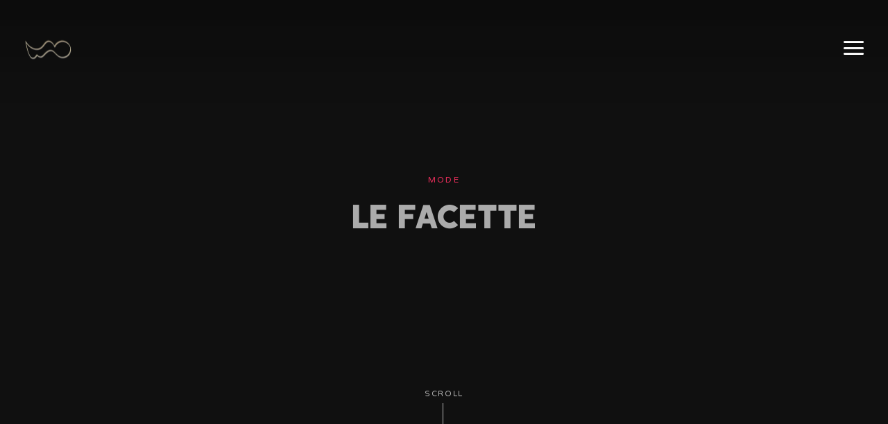

--- FILE ---
content_type: text/html; charset=UTF-8
request_url: https://waolab.com/project/le-facette/
body_size: 15895
content:
<!DOCTYPE html>
<html lang="fr-FR">
<head>
<meta charset="UTF-8">
<meta name="viewport" content="width=device-width, initial-scale=1">
<link rel="profile" href="http://gmpg.org/xfn/11">
<link rel="pingback" href="https://waolab.com/xmlrpc.php">
<script src="https://www.google.com/recaptcha/enterprise.js?render=6Ldc9k8sAAAAACGJ6KR8AYK8pEjid__ha-Gv3Ygl"></script>
<meta name='robots' content='index, follow, max-image-preview:large, max-snippet:-1, max-video-preview:-1' />

	<!-- This site is optimized with the Yoast SEO Premium plugin v26.8 (Yoast SEO v26.8) - https://yoast.com/product/yoast-seo-premium-wordpress/ -->
	<title>Le Facette - WAOLab</title>
	<link rel="canonical" href="https://waolab.com/project/le-facette/" />
	<meta property="og:locale" content="fr_FR" />
	<meta property="og:type" content="article" />
	<meta property="og:title" content="Le Facette" />
	<meta property="og:url" content="https://waolab.com/project/le-facette/" />
	<meta property="og:site_name" content="WAOLab" />
	<meta property="article:modified_time" content="2026-01-22T18:39:01+00:00" />
	<meta property="og:image" content="https://waolab.com/wp-content/uploads/2019/07/waolab-mode-le-facette1.png" />
	<meta property="og:image:width" content="903" />
	<meta property="og:image:height" content="676" />
	<meta property="og:image:type" content="image/png" />
	<meta name="twitter:card" content="summary_large_image" />
	<meta name="twitter:label1" content="Durée de lecture estimée" />
	<meta name="twitter:data1" content="5 minutes" />
	<script type="application/ld+json" class="yoast-schema-graph">{"@context":"https://schema.org","@graph":[{"@type":"WebPage","@id":"https://waolab.com/project/le-facette/","url":"https://waolab.com/project/le-facette/","name":"Le Facette - WAOLab","isPartOf":{"@id":"https://waolab.com/#website"},"primaryImageOfPage":{"@id":"https://waolab.com/project/le-facette/#primaryimage"},"image":{"@id":"https://waolab.com/project/le-facette/#primaryimage"},"thumbnailUrl":"https://waolab.com/wp-content/uploads/2019/07/waolab-mode-le-facette1.png","datePublished":"2019-06-21T13:03:58+00:00","dateModified":"2026-01-22T18:39:01+00:00","breadcrumb":{"@id":"https://waolab.com/project/le-facette/#breadcrumb"},"inLanguage":"fr-FR","potentialAction":[{"@type":"ReadAction","target":["https://waolab.com/project/le-facette/"]}]},{"@type":"ImageObject","inLanguage":"fr-FR","@id":"https://waolab.com/project/le-facette/#primaryimage","url":"https://waolab.com/wp-content/uploads/2019/07/waolab-mode-le-facette1.png","contentUrl":"https://waolab.com/wp-content/uploads/2019/07/waolab-mode-le-facette1.png","width":903,"height":676},{"@type":"BreadcrumbList","@id":"https://waolab.com/project/le-facette/#breadcrumb","itemListElement":[{"@type":"ListItem","position":1,"name":"Accueil","item":"https://waolab.com/"},{"@type":"ListItem","position":2,"name":"Le Facette"}]},{"@type":"WebSite","@id":"https://waolab.com/#website","url":"https://waolab.com/","name":"WAOLAB","description":"Numérisation 3D Paris, Scan 3D Paris, Numérisation 3D, Numérisation 3D d&#039;œuvres d&#039;art, Impression 3D, XR, VR, Visite virtuelle 360, Modélisation 3D","publisher":{"@id":"https://waolab.com/#organization"},"alternateName":"waolab","potentialAction":[{"@type":"SearchAction","target":{"@type":"EntryPoint","urlTemplate":"https://waolab.com/?s={search_term_string}"},"query-input":{"@type":"PropertyValueSpecification","valueRequired":true,"valueName":"search_term_string"}}],"inLanguage":"fr-FR"},{"@type":"Organization","@id":"https://waolab.com/#organization","name":"WAOLab","url":"https://waolab.com/","logo":{"@type":"ImageObject","inLanguage":"fr-FR","@id":"https://waolab.com/#/schema/logo/image/","url":"https://waolab.com/wp-content/uploads/2024/07/cropped-Logo_WAO_Vignette-scaled-1.jpg","contentUrl":"https://waolab.com/wp-content/uploads/2024/07/cropped-Logo_WAO_Vignette-scaled-1.jpg","width":512,"height":512,"caption":"WAOLab"},"image":{"@id":"https://waolab.com/#/schema/logo/image/"},"sameAs":["https://www.instagram.com/waolab"]}]}</script>
	<!-- / Yoast SEO Premium plugin. -->


<link rel='dns-prefetch' href='//www.googletagmanager.com' />
<link rel='dns-prefetch' href='//fonts.googleapis.com' />
<link rel="alternate" type="application/rss+xml" title="WAOLab &raquo; Flux" href="https://waolab.com/feed/" />
<link rel="alternate" type="application/rss+xml" title="WAOLab &raquo; Flux des commentaires" href="https://waolab.com/comments/feed/" />
<link rel="alternate" title="oEmbed (JSON)" type="application/json+oembed" href="https://waolab.com/wp-json/oembed/1.0/embed?url=https%3A%2F%2Fwaolab.com%2Fproject%2Fle-facette%2F" />
<link rel="alternate" title="oEmbed (XML)" type="text/xml+oembed" href="https://waolab.com/wp-json/oembed/1.0/embed?url=https%3A%2F%2Fwaolab.com%2Fproject%2Fle-facette%2F&#038;format=xml" />
<style id='wp-img-auto-sizes-contain-inline-css' type='text/css'>
img:is([sizes=auto i],[sizes^="auto," i]){contain-intrinsic-size:3000px 1500px}
/*# sourceURL=wp-img-auto-sizes-contain-inline-css */
</style>
<link rel='stylesheet' id='wplp-bakery-style-css' href='https://waolab.com/wp-content/plugins/wp-latest-posts/css/vc_style.css?ver=5.0.11' type='text/css' media='all' />
<style id='wp-emoji-styles-inline-css' type='text/css'>

	img.wp-smiley, img.emoji {
		display: inline !important;
		border: none !important;
		box-shadow: none !important;
		height: 1em !important;
		width: 1em !important;
		margin: 0 0.07em !important;
		vertical-align: -0.1em !important;
		background: none !important;
		padding: 0 !important;
	}
/*# sourceURL=wp-emoji-styles-inline-css */
</style>
<style id='wp-block-library-inline-css' type='text/css'>
:root{--wp-block-synced-color:#7a00df;--wp-block-synced-color--rgb:122,0,223;--wp-bound-block-color:var(--wp-block-synced-color);--wp-editor-canvas-background:#ddd;--wp-admin-theme-color:#007cba;--wp-admin-theme-color--rgb:0,124,186;--wp-admin-theme-color-darker-10:#006ba1;--wp-admin-theme-color-darker-10--rgb:0,107,160.5;--wp-admin-theme-color-darker-20:#005a87;--wp-admin-theme-color-darker-20--rgb:0,90,135;--wp-admin-border-width-focus:2px}@media (min-resolution:192dpi){:root{--wp-admin-border-width-focus:1.5px}}.wp-element-button{cursor:pointer}:root .has-very-light-gray-background-color{background-color:#eee}:root .has-very-dark-gray-background-color{background-color:#313131}:root .has-very-light-gray-color{color:#eee}:root .has-very-dark-gray-color{color:#313131}:root .has-vivid-green-cyan-to-vivid-cyan-blue-gradient-background{background:linear-gradient(135deg,#00d084,#0693e3)}:root .has-purple-crush-gradient-background{background:linear-gradient(135deg,#34e2e4,#4721fb 50%,#ab1dfe)}:root .has-hazy-dawn-gradient-background{background:linear-gradient(135deg,#faaca8,#dad0ec)}:root .has-subdued-olive-gradient-background{background:linear-gradient(135deg,#fafae1,#67a671)}:root .has-atomic-cream-gradient-background{background:linear-gradient(135deg,#fdd79a,#004a59)}:root .has-nightshade-gradient-background{background:linear-gradient(135deg,#330968,#31cdcf)}:root .has-midnight-gradient-background{background:linear-gradient(135deg,#020381,#2874fc)}:root{--wp--preset--font-size--normal:16px;--wp--preset--font-size--huge:42px}.has-regular-font-size{font-size:1em}.has-larger-font-size{font-size:2.625em}.has-normal-font-size{font-size:var(--wp--preset--font-size--normal)}.has-huge-font-size{font-size:var(--wp--preset--font-size--huge)}.has-text-align-center{text-align:center}.has-text-align-left{text-align:left}.has-text-align-right{text-align:right}.has-fit-text{white-space:nowrap!important}#end-resizable-editor-section{display:none}.aligncenter{clear:both}.items-justified-left{justify-content:flex-start}.items-justified-center{justify-content:center}.items-justified-right{justify-content:flex-end}.items-justified-space-between{justify-content:space-between}.screen-reader-text{border:0;clip-path:inset(50%);height:1px;margin:-1px;overflow:hidden;padding:0;position:absolute;width:1px;word-wrap:normal!important}.screen-reader-text:focus{background-color:#ddd;clip-path:none;color:#444;display:block;font-size:1em;height:auto;left:5px;line-height:normal;padding:15px 23px 14px;text-decoration:none;top:5px;width:auto;z-index:100000}html :where(.has-border-color){border-style:solid}html :where([style*=border-top-color]){border-top-style:solid}html :where([style*=border-right-color]){border-right-style:solid}html :where([style*=border-bottom-color]){border-bottom-style:solid}html :where([style*=border-left-color]){border-left-style:solid}html :where([style*=border-width]){border-style:solid}html :where([style*=border-top-width]){border-top-style:solid}html :where([style*=border-right-width]){border-right-style:solid}html :where([style*=border-bottom-width]){border-bottom-style:solid}html :where([style*=border-left-width]){border-left-style:solid}html :where(img[class*=wp-image-]){height:auto;max-width:100%}:where(figure){margin:0 0 1em}html :where(.is-position-sticky){--wp-admin--admin-bar--position-offset:var(--wp-admin--admin-bar--height,0px)}@media screen and (max-width:600px){html :where(.is-position-sticky){--wp-admin--admin-bar--position-offset:0px}}

/*# sourceURL=wp-block-library-inline-css */
</style><style id='global-styles-inline-css' type='text/css'>
:root{--wp--preset--aspect-ratio--square: 1;--wp--preset--aspect-ratio--4-3: 4/3;--wp--preset--aspect-ratio--3-4: 3/4;--wp--preset--aspect-ratio--3-2: 3/2;--wp--preset--aspect-ratio--2-3: 2/3;--wp--preset--aspect-ratio--16-9: 16/9;--wp--preset--aspect-ratio--9-16: 9/16;--wp--preset--color--black: #000000;--wp--preset--color--cyan-bluish-gray: #abb8c3;--wp--preset--color--white: #ffffff;--wp--preset--color--pale-pink: #f78da7;--wp--preset--color--vivid-red: #cf2e2e;--wp--preset--color--luminous-vivid-orange: #ff6900;--wp--preset--color--luminous-vivid-amber: #fcb900;--wp--preset--color--light-green-cyan: #7bdcb5;--wp--preset--color--vivid-green-cyan: #00d084;--wp--preset--color--pale-cyan-blue: #8ed1fc;--wp--preset--color--vivid-cyan-blue: #0693e3;--wp--preset--color--vivid-purple: #9b51e0;--wp--preset--gradient--vivid-cyan-blue-to-vivid-purple: linear-gradient(135deg,rgb(6,147,227) 0%,rgb(155,81,224) 100%);--wp--preset--gradient--light-green-cyan-to-vivid-green-cyan: linear-gradient(135deg,rgb(122,220,180) 0%,rgb(0,208,130) 100%);--wp--preset--gradient--luminous-vivid-amber-to-luminous-vivid-orange: linear-gradient(135deg,rgb(252,185,0) 0%,rgb(255,105,0) 100%);--wp--preset--gradient--luminous-vivid-orange-to-vivid-red: linear-gradient(135deg,rgb(255,105,0) 0%,rgb(207,46,46) 100%);--wp--preset--gradient--very-light-gray-to-cyan-bluish-gray: linear-gradient(135deg,rgb(238,238,238) 0%,rgb(169,184,195) 100%);--wp--preset--gradient--cool-to-warm-spectrum: linear-gradient(135deg,rgb(74,234,220) 0%,rgb(151,120,209) 20%,rgb(207,42,186) 40%,rgb(238,44,130) 60%,rgb(251,105,98) 80%,rgb(254,248,76) 100%);--wp--preset--gradient--blush-light-purple: linear-gradient(135deg,rgb(255,206,236) 0%,rgb(152,150,240) 100%);--wp--preset--gradient--blush-bordeaux: linear-gradient(135deg,rgb(254,205,165) 0%,rgb(254,45,45) 50%,rgb(107,0,62) 100%);--wp--preset--gradient--luminous-dusk: linear-gradient(135deg,rgb(255,203,112) 0%,rgb(199,81,192) 50%,rgb(65,88,208) 100%);--wp--preset--gradient--pale-ocean: linear-gradient(135deg,rgb(255,245,203) 0%,rgb(182,227,212) 50%,rgb(51,167,181) 100%);--wp--preset--gradient--electric-grass: linear-gradient(135deg,rgb(202,248,128) 0%,rgb(113,206,126) 100%);--wp--preset--gradient--midnight: linear-gradient(135deg,rgb(2,3,129) 0%,rgb(40,116,252) 100%);--wp--preset--font-size--small: 13px;--wp--preset--font-size--medium: 20px;--wp--preset--font-size--large: 36px;--wp--preset--font-size--x-large: 42px;--wp--preset--spacing--20: 0.44rem;--wp--preset--spacing--30: 0.67rem;--wp--preset--spacing--40: 1rem;--wp--preset--spacing--50: 1.5rem;--wp--preset--spacing--60: 2.25rem;--wp--preset--spacing--70: 3.38rem;--wp--preset--spacing--80: 5.06rem;--wp--preset--shadow--natural: 6px 6px 9px rgba(0, 0, 0, 0.2);--wp--preset--shadow--deep: 12px 12px 50px rgba(0, 0, 0, 0.4);--wp--preset--shadow--sharp: 6px 6px 0px rgba(0, 0, 0, 0.2);--wp--preset--shadow--outlined: 6px 6px 0px -3px rgb(255, 255, 255), 6px 6px rgb(0, 0, 0);--wp--preset--shadow--crisp: 6px 6px 0px rgb(0, 0, 0);}:where(.is-layout-flex){gap: 0.5em;}:where(.is-layout-grid){gap: 0.5em;}body .is-layout-flex{display: flex;}.is-layout-flex{flex-wrap: wrap;align-items: center;}.is-layout-flex > :is(*, div){margin: 0;}body .is-layout-grid{display: grid;}.is-layout-grid > :is(*, div){margin: 0;}:where(.wp-block-columns.is-layout-flex){gap: 2em;}:where(.wp-block-columns.is-layout-grid){gap: 2em;}:where(.wp-block-post-template.is-layout-flex){gap: 1.25em;}:where(.wp-block-post-template.is-layout-grid){gap: 1.25em;}.has-black-color{color: var(--wp--preset--color--black) !important;}.has-cyan-bluish-gray-color{color: var(--wp--preset--color--cyan-bluish-gray) !important;}.has-white-color{color: var(--wp--preset--color--white) !important;}.has-pale-pink-color{color: var(--wp--preset--color--pale-pink) !important;}.has-vivid-red-color{color: var(--wp--preset--color--vivid-red) !important;}.has-luminous-vivid-orange-color{color: var(--wp--preset--color--luminous-vivid-orange) !important;}.has-luminous-vivid-amber-color{color: var(--wp--preset--color--luminous-vivid-amber) !important;}.has-light-green-cyan-color{color: var(--wp--preset--color--light-green-cyan) !important;}.has-vivid-green-cyan-color{color: var(--wp--preset--color--vivid-green-cyan) !important;}.has-pale-cyan-blue-color{color: var(--wp--preset--color--pale-cyan-blue) !important;}.has-vivid-cyan-blue-color{color: var(--wp--preset--color--vivid-cyan-blue) !important;}.has-vivid-purple-color{color: var(--wp--preset--color--vivid-purple) !important;}.has-black-background-color{background-color: var(--wp--preset--color--black) !important;}.has-cyan-bluish-gray-background-color{background-color: var(--wp--preset--color--cyan-bluish-gray) !important;}.has-white-background-color{background-color: var(--wp--preset--color--white) !important;}.has-pale-pink-background-color{background-color: var(--wp--preset--color--pale-pink) !important;}.has-vivid-red-background-color{background-color: var(--wp--preset--color--vivid-red) !important;}.has-luminous-vivid-orange-background-color{background-color: var(--wp--preset--color--luminous-vivid-orange) !important;}.has-luminous-vivid-amber-background-color{background-color: var(--wp--preset--color--luminous-vivid-amber) !important;}.has-light-green-cyan-background-color{background-color: var(--wp--preset--color--light-green-cyan) !important;}.has-vivid-green-cyan-background-color{background-color: var(--wp--preset--color--vivid-green-cyan) !important;}.has-pale-cyan-blue-background-color{background-color: var(--wp--preset--color--pale-cyan-blue) !important;}.has-vivid-cyan-blue-background-color{background-color: var(--wp--preset--color--vivid-cyan-blue) !important;}.has-vivid-purple-background-color{background-color: var(--wp--preset--color--vivid-purple) !important;}.has-black-border-color{border-color: var(--wp--preset--color--black) !important;}.has-cyan-bluish-gray-border-color{border-color: var(--wp--preset--color--cyan-bluish-gray) !important;}.has-white-border-color{border-color: var(--wp--preset--color--white) !important;}.has-pale-pink-border-color{border-color: var(--wp--preset--color--pale-pink) !important;}.has-vivid-red-border-color{border-color: var(--wp--preset--color--vivid-red) !important;}.has-luminous-vivid-orange-border-color{border-color: var(--wp--preset--color--luminous-vivid-orange) !important;}.has-luminous-vivid-amber-border-color{border-color: var(--wp--preset--color--luminous-vivid-amber) !important;}.has-light-green-cyan-border-color{border-color: var(--wp--preset--color--light-green-cyan) !important;}.has-vivid-green-cyan-border-color{border-color: var(--wp--preset--color--vivid-green-cyan) !important;}.has-pale-cyan-blue-border-color{border-color: var(--wp--preset--color--pale-cyan-blue) !important;}.has-vivid-cyan-blue-border-color{border-color: var(--wp--preset--color--vivid-cyan-blue) !important;}.has-vivid-purple-border-color{border-color: var(--wp--preset--color--vivid-purple) !important;}.has-vivid-cyan-blue-to-vivid-purple-gradient-background{background: var(--wp--preset--gradient--vivid-cyan-blue-to-vivid-purple) !important;}.has-light-green-cyan-to-vivid-green-cyan-gradient-background{background: var(--wp--preset--gradient--light-green-cyan-to-vivid-green-cyan) !important;}.has-luminous-vivid-amber-to-luminous-vivid-orange-gradient-background{background: var(--wp--preset--gradient--luminous-vivid-amber-to-luminous-vivid-orange) !important;}.has-luminous-vivid-orange-to-vivid-red-gradient-background{background: var(--wp--preset--gradient--luminous-vivid-orange-to-vivid-red) !important;}.has-very-light-gray-to-cyan-bluish-gray-gradient-background{background: var(--wp--preset--gradient--very-light-gray-to-cyan-bluish-gray) !important;}.has-cool-to-warm-spectrum-gradient-background{background: var(--wp--preset--gradient--cool-to-warm-spectrum) !important;}.has-blush-light-purple-gradient-background{background: var(--wp--preset--gradient--blush-light-purple) !important;}.has-blush-bordeaux-gradient-background{background: var(--wp--preset--gradient--blush-bordeaux) !important;}.has-luminous-dusk-gradient-background{background: var(--wp--preset--gradient--luminous-dusk) !important;}.has-pale-ocean-gradient-background{background: var(--wp--preset--gradient--pale-ocean) !important;}.has-electric-grass-gradient-background{background: var(--wp--preset--gradient--electric-grass) !important;}.has-midnight-gradient-background{background: var(--wp--preset--gradient--midnight) !important;}.has-small-font-size{font-size: var(--wp--preset--font-size--small) !important;}.has-medium-font-size{font-size: var(--wp--preset--font-size--medium) !important;}.has-large-font-size{font-size: var(--wp--preset--font-size--large) !important;}.has-x-large-font-size{font-size: var(--wp--preset--font-size--x-large) !important;}
/*# sourceURL=global-styles-inline-css */
</style>

<style id='classic-theme-styles-inline-css' type='text/css'>
/*! This file is auto-generated */
.wp-block-button__link{color:#fff;background-color:#32373c;border-radius:9999px;box-shadow:none;text-decoration:none;padding:calc(.667em + 2px) calc(1.333em + 2px);font-size:1.125em}.wp-block-file__button{background:#32373c;color:#fff;text-decoration:none}
/*# sourceURL=/wp-includes/css/classic-themes.min.css */
</style>
<link rel='stylesheet' id='contact-form-7-css' href='https://waolab.com/wp-content/plugins/contact-form-7/includes/css/styles.css?ver=6.1.4' type='text/css' media='all' />
<link rel='stylesheet' id='rs-plugin-settings-css' href='https://waolab.com/wp-content/plugins/revslider/public/assets/css/settings.css?ver=5.4.8.1' type='text/css' media='all' />
<style id='rs-plugin-settings-inline-css' type='text/css'>
#rs-demo-id {}
/*# sourceURL=rs-plugin-settings-inline-css */
</style>
<link rel='stylesheet' id='ivan-fonts-css' href='https://fonts.googleapis.com/css?family=Varela+Round%3A400%7CQuicksand%3A400&#038;subset=latin' type='text/css' media='all' />
<link rel='stylesheet' id='js_composer_front-css' href='https://waolab.com/wp-content/plugins/js_composer/assets/css/js_composer.min.css?ver=8.7.2' type='text/css' media='all' />
<link rel='stylesheet' id='magnific-popup-css' href='https://waolab.com/wp-content/plugins/elite-addons-vc/assets/libs/magnific-popup/magnific-popup.min.css?ver=0.9.9' type='text/css' media='all' />
<link rel='stylesheet' id='ivan_wow-css' href='https://waolab.com/wp-content/plugins/elite-addons-vc/assets/animate.css?ver=6.9' type='text/css' media='all' />
<link rel='stylesheet' id='font-awesome-css' href='https://waolab.com/wp-content/themes/bomby/css/libs/font-awesome-css/font-awesome.min.css?ver=4.1.0' type='text/css' media='all' />
<link rel='stylesheet' id='elegantfont-icons-css' href='https://waolab.com/wp-content/themes/bomby/css/libs/elegantfont-icons/el-style.css?ver=1.0' type='text/css' media='all' />
<link rel='stylesheet' id='elegant-icons-css' href='https://waolab.com/wp-content/themes/bomby/css/libs/elegant-icons/elegant-icons.min.css?ver=1.0' type='text/css' media='all' />
<link rel='stylesheet' id='owl_carousel-css' href='https://waolab.com/wp-content/themes/bomby/css/libs/owl-carousel/owl.carousel.css?ver=6.9' type='text/css' media='all' />
<link rel='stylesheet' id='ivan-theme-styles-css' href='https://waolab.com/wp-content/themes/bomby/css/theme-styles.css?ver=1' type='text/css' media='all' />
<link rel='stylesheet' id='ivan-theme-custom-styles-css' href='https://waolab.com/wp-content/themes/bomby/custom-styles.css?ver=1.1' type='text/css' media='all' />
<link rel='stylesheet' id='ivan-theme-shortcodes-css' href='https://waolab.com/wp-content/themes/bomby/css/theme-shortcodes.css?ver=1' type='text/css' media='all' />
<link rel='stylesheet' id='ivan-default-style-css' href='https://waolab.com/wp-content/themes/bomby/style.css?ver=6.9' type='text/css' media='all' />
<link rel='stylesheet' id='myStyleSheets-css' href='https://waolab.com/wp-content/plugins/wp-latest-posts/css/wplp_front.css?ver=5.0.11' type='text/css' media='all' />
<script type="text/javascript" src="https://waolab.com/wp-includes/js/jquery/jquery.min.js?ver=3.7.1" id="jquery-core-js"></script>
<script type="text/javascript" src="https://waolab.com/wp-includes/js/jquery/jquery-migrate.min.js?ver=3.4.1" id="jquery-migrate-js"></script>
<script type="text/javascript" src="https://waolab.com/wp-content/plugins/revslider/public/assets/js/jquery.themepunch.tools.min.js?ver=5.4.8.1" id="tp-tools-js"></script>
<script type="text/javascript" src="https://waolab.com/wp-content/plugins/revslider/public/assets/js/jquery.themepunch.revolution.min.js?ver=5.4.8.1" id="revmin-js"></script>

<!-- Extrait de code de la balise Google (gtag.js) ajouté par Site Kit -->
<!-- Extrait Google Analytics ajouté par Site Kit -->
<script type="text/javascript" src="https://www.googletagmanager.com/gtag/js?id=GT-WKRHRT5J" id="google_gtagjs-js" async></script>
<script type="text/javascript" id="google_gtagjs-js-after">
/* <![CDATA[ */
window.dataLayer = window.dataLayer || [];function gtag(){dataLayer.push(arguments);}
gtag("set","linker",{"domains":["waolab.com"]});
gtag("js", new Date());
gtag("set", "developer_id.dZTNiMT", true);
gtag("config", "GT-WKRHRT5J");
 window._googlesitekit = window._googlesitekit || {}; window._googlesitekit.throttledEvents = []; window._googlesitekit.gtagEvent = (name, data) => { var key = JSON.stringify( { name, data } ); if ( !! window._googlesitekit.throttledEvents[ key ] ) { return; } window._googlesitekit.throttledEvents[ key ] = true; setTimeout( () => { delete window._googlesitekit.throttledEvents[ key ]; }, 5 ); gtag( "event", name, { ...data, event_source: "site-kit" } ); }; 
//# sourceURL=google_gtagjs-js-after
/* ]]> */
</script>
<script type="text/javascript" src="https://waolab.com/wp-content/plugins/elite-addons-vc/assets/modernizr.js?ver=1.1" id="modernizr-js"></script>
<script></script><link rel="https://api.w.org/" href="https://waolab.com/wp-json/" /><link rel="EditURI" type="application/rsd+xml" title="RSD" href="https://waolab.com/xmlrpc.php?rsd" />
<meta name="generator" content="WordPress 6.9" />
<link rel='shortlink' href='https://waolab.com/?p=5018' />
<meta name="generator" content="Redux 4.5.10" /><meta name="generator" content="Site Kit by Google 1.171.0" /><style type="text/css">.recentcomments a{display:inline !important;padding:0 !important;margin:0 !important;}</style><meta name="generator" content="Powered by WPBakery Page Builder - drag and drop page builder for WordPress."/>
<meta name="generator" content="Powered by Slider Revolution 5.4.8.1 - responsive, Mobile-Friendly Slider Plugin for WordPress with comfortable drag and drop interface." />
<link rel="icon" href="https://waolab.com/wp-content/uploads/2024/07/cropped-Logo_WAO_Vignette-scaled-1-32x32.jpg" sizes="32x32" />
<link rel="icon" href="https://waolab.com/wp-content/uploads/2024/07/cropped-Logo_WAO_Vignette-scaled-1-192x192.jpg" sizes="192x192" />
<link rel="apple-touch-icon" href="https://waolab.com/wp-content/uploads/2024/07/cropped-Logo_WAO_Vignette-scaled-1-180x180.jpg" />
<meta name="msapplication-TileImage" content="https://waolab.com/wp-content/uploads/2024/07/cropped-Logo_WAO_Vignette-scaled-1-270x270.jpg" />
<script type="text/javascript">function setREVStartSize(e){									
						try{ e.c=jQuery(e.c);var i=jQuery(window).width(),t=9999,r=0,n=0,l=0,f=0,s=0,h=0;
							if(e.responsiveLevels&&(jQuery.each(e.responsiveLevels,function(e,f){f>i&&(t=r=f,l=e),i>f&&f>r&&(r=f,n=e)}),t>r&&(l=n)),f=e.gridheight[l]||e.gridheight[0]||e.gridheight,s=e.gridwidth[l]||e.gridwidth[0]||e.gridwidth,h=i/s,h=h>1?1:h,f=Math.round(h*f),"fullscreen"==e.sliderLayout){var u=(e.c.width(),jQuery(window).height());if(void 0!=e.fullScreenOffsetContainer){var c=e.fullScreenOffsetContainer.split(",");if (c) jQuery.each(c,function(e,i){u=jQuery(i).length>0?u-jQuery(i).outerHeight(!0):u}),e.fullScreenOffset.split("%").length>1&&void 0!=e.fullScreenOffset&&e.fullScreenOffset.length>0?u-=jQuery(window).height()*parseInt(e.fullScreenOffset,0)/100:void 0!=e.fullScreenOffset&&e.fullScreenOffset.length>0&&(u-=parseInt(e.fullScreenOffset,0))}f=u}else void 0!=e.minHeight&&f<e.minHeight&&(f=e.minHeight);e.c.closest(".rev_slider_wrapper").css({height:f})					
						}catch(d){console.log("Failure at Presize of Slider:"+d)}						
					};</script>
		<style type="text/css" id="wp-custom-css">
			.ivan_masonry .ivan-post-inner .thumbnail img{
	aspect-ratio: 3/2;
  object-fit: cover;
	animation: 0.2s all ease-out;
}

.ivan_masonry .ivan-post-inner:hover .thumbnail img {
	transform: scale(1.05);
}

.ivan_masonry .ivan-post-inner {
box-shadow: inset 0px 0px 10px rgba(0,0,0,0.5);
	}		</style>
		<style id="iv_aries-dynamic-css" title="dynamic-css" class="redux-options-output">
				body,
				.ivan-staff-wrapper .infos .description,
				.ivan-testimonial .testimonial-meta .author-desc{font-size:18px;}h1, h2, h3, h4, h5, h6, 
				.woocommerce table.shop_table th, .woocommerce-page table.shop_table th,
				.woocommerce .cart-collaterals .cart_totals h2, .woocommerce-page .cart-collaterals .cart_totals h2,
				.woocommerce .coupon label, .woocommerce-page .coupon label,
				.woocommerce .shipping-calculator-button, .woocommerce-page .shipping-calculator-button,
				.ivan-staff-wrapper .infos .name,
				.blog-large.style-aside-date .entry-meta,
				.blog-large.style-aside-date .date-block,
				.paging-navigation a,
				.paging-navigation span,
				.widget_recent_entries li a,
				.sidebar .widget .post-date,
				.content-wrapper .wpb_widgetised_column .widget .post-date,
				.iv-layout.header .woo-cart .cart_list li a,
				.btn, .button, button,
				.iv-layout.header .woo-cart .buttons a,
				#sideheader .widget .widgettitle,
				#sideheader .widget .widget-title,
				.ivan-button, .block-btn, .wpb_accordion .wpb_accordion_wrapper .wpb_accordion_header, .ivan-tabs-wrap .wpb_tour_tabs_wrapper.iv-tabs .wpb_tabs_nav li a, .ivan-staff-wrapper .name, .ivan-pricing-table .month, .ivan-icon-box .icon-box-link-holder a, .ivan-testimonial .testimonial-meta .author-name, .ivan-pricing-table .signup, .post-nav-fixed .nl-infos,
				.woocommerce div.product .woocommerce-tabs ul.tabs li, .woocommerce-page div.product .woocommerce-tabs ul.tabs li,
				.woocommerce table.shop_attributes th, .woocommerce-page table.shop_attributes th,
				button[type="submit"], input[type="submit"],
				.woocommerce table.cart .product-name a, .woocommerce-page table.cart .product-name a,
				.woocommerce .cart-collaterals .cart_totals a.button.alt, .woocommerce-page .cart-collaterals .cart_totals a.button.alt,
				.woocommerce .cart-actions .button, .woocommerce-page .cart-actions .button,
				.woocommerce form .form-row label, .woocommerce-page form .form-row label,
				.ivan-vc-filters-wrapper, .ivan-pricing-table.small-desc .top-section .month,
				.ivan-posts .ivan-post.default-style .entry .post-read-more,
				.ivan-testimonial .testimonial-meta .author-infos,
				.bottom-footer .mega_main_menu .mega_main_menu_ul > li,
				.latest-post time,
				.latest-post .read-more,
				.ivan-pricing-table .price-inner, .pie-chart-counter,
				.pricing-table .top-section .plan-infos,
				.pricing-table p,
				.pricing-table .signup,
				.ivan-testimonial .testimonial-content,
				.ivan-counter-wrapper h2,
				.blog-masonry.style-simple .format-status .status-main p,
				.blog-masonry.style-simple .format-quote .quote-main p,
				blockquote, label,
				.woocommerce div.product form.cart .button, .woocommerce-page div.product form.cart .button,
				.woocommerce div.product div.summary .product_meta, .woocommerce-page div.product div.summary .product_meta,
				select, textarea, input[type="text"], input[type="password"], input[type="datetime"], input[type="datetime-local"], input[type="date"], input[type="month"], input[type="time"], input[type="week"], input[type="number"], input[type="email"], input[type="url"], input[type="search"], input[type="tel"], input[type="color"], .iv-layout.header .live-search input[type="search"],
				.header .mega_main_menu .mega_main_menu_ul > li > .item_link, .woo-cart .basket-wrapper .header-cart-total, .iv-mobile-menu-wrapper ul li .item_link
			{text-transform:uppercase;}.blog #iv-layout-title-wrapper, .archives #iv-layout-title-wrapper{background-attachment:scroll;background-position:center center;background-image:url('https://waolab.com/wp-content/uploads/2019/05/image30.jpg');background-size:cover;}#iv-layout-title-wrapper.title-wrapper-shop{background-attachment:scroll;background-position:center center;background-image:url('https://waolab.com/wp-content/uploads/2019/05/image22.jpg');background-size:cover;}
				.iv-layout.header,
				.two-rows-style2 .mega_main_menu .mega_main_menu_ul > li > .item_link,
				.style4-right-menu.classic-style .mega_main_menu .mega_main_menu_ul > li > .item_link,				

				.header .mega_main_menu .mega_main_menu_ul > li > .item_link,
				.header .mega_main_menu .multicolumn_dropdown > ul li.section_header_style > .item_link,
				.header .mega_main_menu .multicolumn_dropdown > ul .item_link,
				
				.header .mega_main_menu.light-submenu .default_dropdown > ul .item_link,
				.header .mega_main_menu.light-submenu .default_dropdown li > ul .item_link,
				.header .mega_main_menu.light-submenu .multicolumn_dropdown > ul .item_link,
				.header .mega_main_menu .default_dropdown > ul .item_link,
				.header .mega_main_menu .default_dropdown li > ul .item_link,
				.header .mega_main_menu.light-submenu .widgets_dropdown > ul .item_link,
				
				.header .mega_main_menu.light-submenu .default_dropdown > ul .widgettitle,
				.header .mega_main_menu.light-submenu .default_dropdown li > ul .widgettitle,
				.header .mega_main_menu.light-submenu .multicolumn_dropdown > ul .widgettitle,
				.header .mega_main_menu.light-submenu .widgets_dropdown > ul .widgettitle,
				.header .mega_main_menu.light-submenu .default_dropdown > ul li.section_header_style > .item_link,
				.header .mega_main_menu.light-submenu .default_dropdown li > ul li.section_header_style > .item_link,
				.header .mega_main_menu.light-submenu .multicolumn_dropdown > ul li.section_header_style > .item_link,
				.header .mega_main_menu.light-submenu .widgets_dropdown > ul li.section_header_style > .item_link,
				
				.header.style5 .mid-header .contact-info-container .contact-info .contact-details h4,
				.header.style5 .mid-header .contact-info-container .contact-info .contact-details p,
				.header.style5 .bottom-header .main-nav > ul > li > .item_link,
				
				.header .mega_main_menu.dark-submenu .default_dropdown > ul .widgettitle,
				.header .mega_main_menu.dark-submenu .default_dropdown li > ul .widgettitle,
				.header .mega_main_menu.dark-submenu .multicolumn_dropdown > ul .widgettitle,
				.header .mega_main_menu.dark-submenu .widgets_dropdown > ul .widgettitle,
				.header .mega_main_menu.dark-submenu .default_dropdown > ul li.section_header_style > .item_link,
				.header .mega_main_menu.dark-submenu .default_dropdown li > ul li.section_header_style > .item_link,
				.header .mega_main_menu.dark-submenu .multicolumn_dropdown > ul li.section_header_style > .item_link,
				.header .mega_main_menu.dark-submenu .widgets_dropdown > ul li.section_header_style > .item_link,
				
				.header .mega_main_menu.dark-submenu .default_dropdown > ul .item_link,
				.header .mega_main_menu.dark-submenu .default_dropdown li > ul .item_link,
				.header .mega_main_menu.dark-submenu .multicolumn_dropdown > ul .item_link,
				.header .mega_main_menu.dark-submenu .widgets_dropdown > ul .item_link,
				
				.woo-cart .basket-wrapper .header-cart-total
			{font-family:Montserrat;}
				.header .mega_main_menu .mega_main_menu_ul > li:hover > .item_link,
				.iv-layout.header.light .mega_main_menu .mega_main_menu_ul > li:hover > .item_link
			{color:#000000;}</style><style type="text/css"></style><style type="text/css"></style><style type="text/css"></style><style type="text/css">
.ivan-icon-box.left-title .icon-box-text-holder .icon-box-title {font-size: 24px;}
.footer-social li {display: inline-block;}
.footer-social li a {padding-right: 10px; color: #aaa; font-size: 18px;}
body {scroll-behavior: smooth;}
.title-wrapper-large h1 {
    color: #fff;
}</style>
	<style type="text/css">
	.header .mega_main_menu.light-submenu .default_dropdown > ul .item_link:hover, 
	.header .mega_main_menu.light-submenu .default_dropdown li > ul .item_link:hover, 
	.header .mega_main_menu.light-submenu .multicolumn_dropdown > ul .item_link:hover, 
	.header .mega_main_menu .default_dropdown > ul .item_link:hover, 
	.header .mega_main_menu .default_dropdown li > ul .item_link:hover, 
	.header .mega_main_menu.light-submenu .widgets_dropdown > ul .item_link:hover,
	.header.style6 .mega_main_menu .mega_main_menu_ul > li:hover > .item_link,
	.header.style6 .menu > li > a.item_link:hover .link_text {
		color:#000000 !important;
	}

			
	h1,
	h2,
	h3,
	h4,
	h5,
	h6,
	.sidebar .widget.widget_tag_cloud a,
	.woocommerce div.product div.summary span.price,
	.woocommerce-page div.product div.summary span.price,
	.woocommerce div.product div.summary p.price,
	.woocommerce-page div.product div.summary p.price,
	.woocommerce table.shop_table th,
	.woocommerce-page table.shop_table th,
	.woocommerce .cart-collaterals .cart_totals h2,
	.woocommerce-page .cart-collaterals .cart_totals h2,
	.woocommerce .coupon label,
	.woocommerce-page .coupon label,
	.woocommerce .shipping-calculator-button,
	.woocommerce-page .shipping-calculator-button {
		font-weight: 400;
	}

	</style><style type="text/css" data-type="vc_shortcodes-custom-css">.vc_custom_1536061492644{padding-top: 120px !important;padding-bottom: 120px !important;}.vc_custom_1536061498390{padding-top: 120px !important;padding-bottom: 120px !important;}.vc_custom_1536061492644{padding-top: 120px !important;padding-bottom: 120px !important;}.vc_custom_1536061492644{padding-top: 120px !important;padding-bottom: 120px !important;}.vc_custom_1562687194359{border-top-width: 30px !important;border-right-width: 30px !important;border-bottom-width: 30px !important;border-left-width: 30px !important;background-color: #c4c4c4 !important;border-left-color: #c4c4c4 !important;border-left-style: solid !important;border-right-color: #c4c4c4 !important;border-right-style: solid !important;border-top-color: #c4c4c4 !important;border-top-style: solid !important;border-bottom-color: #c4c4c4 !important;border-bottom-style: solid !important;}.vc_custom_1530037130964{border-top-width: 10px !important;border-right-width: 10px !important;border-bottom-width: 10px !important;border-left-width: 10px !important;padding-top: 220px !important;padding-bottom: 190px !important;border-left-color: #ffffff !important;border-left-style: solid !important;border-right-color: #ffffff !important;border-right-style: solid !important;border-top-color: #ffffff !important;border-top-style: solid !important;border-bottom-color: #ffffff !important;border-bottom-style: solid !important;}</style><noscript><style> .wpb_animate_when_almost_visible { opacity: 1; }</style></noscript><link rel='stylesheet' id='vc_animate-css-css' href='https://waolab.com/wp-content/plugins/js_composer/assets/lib/vendor/dist/animate.css/animate.min.css?ver=8.7.2' type='text/css' media='all' />
</head>

<body class="wp-singular ivan_vc_projects-template-default single single-ivan_vc_projects postid-5018 wp-theme-bomby overlay-menu sticky-footer wide negative-header-active vc_being_used ivan-vc-enabled wpb-js-composer js-comp-ver-8.7.2 vc_responsive ivan-main-layout-normal">



<!-- Start page-frame -->
<div class="page-frame">
	<div class="frame-top"></div>
	<div class="frame-right"></div>
	<div class="frame-bottom"></div>
	<div class="frame-left"></div>
</div>
<!-- End page-frame -->
	
<div id="all-site-wrapper" class="hfeed site">

	<a href="#" id="back-top">
		<i class="fa fa-angle-up "></i>
	</a>
		
					<div class="z-enabled">
	

<div class="iv-layout header simple-right-menu apply-height  negative-height transparent-bg light expanded">
	<div class="container">
		<div class="row">

			<div class="col-xs-2 col-sm-1 col-md-1 col-lg-1 header-left-area">
				<a href="https://waolab.com/" class="logo has-alt" style=""><img class="sd-res logo-normal" src="https://waolab.com/wp-content/uploads/2019/08/logo-filaire.png" width="1200" height="1200" alt="WAOLab" /><img class="sd-res logo-alt" src="https://waolab.com/wp-content/uploads/2019/08/logo-filaire.png" width="1200" height="1200" alt="WAOLab" /></a>			</div>
			
			<div class="col-xs-10 col-sm-11 col-md-11 col-lg-11  header-right-area">

				
		<div class="iv-module responsive-menu">
			<div class="centered">
				<a class="overlay-menu-trigger" href="#" data-selector=".header .primary" data-id="header-menu-wrap"><span class="icon-menu xbig"></span></a>
			</div>
		</div>

		
				<div class="mega_main_menu nav_menu primary icons-left first-lvl-align-left first-lvl-separator-none direction-horizontal responsive-enable mobile_minimized-enable dropdowns_animation-anim_2 hidden-xs hidden-sm hidden-md hidden-lg iv-module-menu menu-wrapper"><ul id="mega_main_menu_ul" class="mega_main_menu_ul  menu"><li id="menu-item-5269" class="menu-item menu-item-type-post_type menu-item-object-page menu-item-home menu-item-5269 default_dropdown  drop_to_right  submenu_default_width columns"><a href="https://waolab.com/" class="item_link  disable_icon"><span class="item_link_content"><span class="link_text">Home</span></span></a></li>
<li id="menu-item-5267" class="menu-item menu-item-type-post_type menu-item-object-page menu-item-5267 default_dropdown  drop_to_right  submenu_default_width columns"><a href="https://waolab.com/agence/" class="item_link  disable_icon"><span class="item_link_content"><span class="link_text">Agence</span></span></a></li>
<li id="menu-item-5271" class="menu-item menu-item-type-post_type menu-item-object-page menu-item-5271 default_dropdown  drop_to_right  submenu_default_width columns"><a href="https://waolab.com/expertises/" class="item_link  disable_icon"><span class="item_link_content"><span class="link_text">Expertises</span></span></a></li>
<li id="menu-item-5455" class="menu-item menu-item-type-post_type menu-item-object-page menu-item-5455 default_dropdown  drop_to_right  submenu_default_width columns"><a href="https://waolab.com/portfolio/" class="item_link  disable_icon"><span class="item_link_content"><span class="link_text">Portfolio</span></span></a></li>
<li id="menu-item-5409" class="menu-item menu-item-type-post_type menu-item-object-page menu-item-5409 default_dropdown  drop_to_right  submenu_default_width columns"><a href="https://waolab.com/works/" class="item_link  disable_icon"><span class="item_link_content"><span class="link_text">Works</span></span></a></li>
<li id="menu-item-5456" class="menu-item menu-item-type-post_type menu-item-object-page menu-item-5456 default_dropdown  drop_to_right  submenu_default_width columns"><a href="https://waolab.com/presse/" class="item_link  disable_icon"><span class="item_link_content"><span class="link_text">Presse</span></span></a></li>
<li id="menu-item-5454" class="menu-item menu-item-type-post_type menu-item-object-page menu-item-5454 default_dropdown  drop_to_right  submenu_default_width columns"><a href="https://waolab.com/contact/" class="item_link  disable_icon"><span class="item_link_content"><span class="link_text">Contact</span></span></a></li>
</ul><!-- /class="mega_main_menu_ul  menu" --></div>			</div>

		</div>					
	</div>
</div>		<div class="negative-push"></div>
		
		
	
<div id="iv-layout-title-wrapper" class="iv-layout title-wrapper title-wrapper-large wrapper-background  standard add-overlay-opacity expanded">
	<div class="container">
		<div class="row">

			<div class="col-xs-12 col-sm-12 col-md-12">
										<div class="title-description">
							<p>Mode</p>
						</div>
									
				<h1><span>Le Facette</span></h1>			</div>

		</div>
	</div>
	<div id="content-anchor" class="scroll-to-content"><a href="#content-anchor">Scroll<span></span></a></div>
</div>		
				</div><!-- .z-enabled -->
	
	
	<div class="iv-layout content-wrapper content-full single-project expanded">
		<div class="container">

			
				<div class="row">
					<div class="col-xs-12 col-sm-12 col-md-12 site-main" role="main">

						<article id="post-5018" class="post-5018 ivan_vc_projects type-ivan_vc_projects status-publish has-post-thumbnail hentry ivan_vc_projects_cats-luxe ivan_vc_projects_cats-mode ivan_vc_projects_cats-numerisation-3d-luxe">

							<div class="entry-content">
								<div class="wpb-content-wrapper"><div  class="ivan-custom-wrapper theme_default "  style="padding-top: 0px;margin-bottom: 0px;"><div class="vc_row wpb_row vc_row-fluid vc_custom_1536061492644 vc_column-gap-30">
	<div class="vc_col-sm-2 wpb_column vc_column_container "  data-wow-delay="0ms">
		<div class="wpb_wrapper">
			
		</div> <!-- END .wpb_wrapper -->
	</div> <!-- END  wpb_column vc_column_container  -->

	<div class="vc_col-sm-8 wpb_column vc_column_container  wow animated fadeInUp"  data-wow-delay="0ms" data-wow-iteration="1" >
		<div class="wpb_wrapper">
			
	<div class="wpb_text_column wpb_content_element" >
		<div class="wpb_wrapper">
			<h2>Une expérience unique</h2>

		</div>
	</div>

	<div class="wpb_text_column wpb_content_element" >
		<div class="wpb_wrapper">
			<p>Le Facette, luxueuse marque de sac à main à composer soi-même, nous a confié la réalisation de plusieurs outils ecommerce et de retail innovant. Notre agence a conçu un dispositif phygital sur mesure et élaboré une application interactive en 3D permettant de créer son propre sac et le voir sous toutes ses coutures avant de le commander.</p>
<p>Pour cela, nous avons analysé le sac à partir de la numérisation 3D grâce au scanner. Il nous a permis d&#8217;obtenir des informations très précises sur la morphomogie et nous avons pu créer les formes de tous les modèles de sacs (version cabas et bowling) et dans les 5 épaisseurs disponibles. WAOLab a crée des modèles 3D organiques pour que les plis, les zips et autres détails soient le plus réaliste possible.</p>
<p>Pour obtenir les textures des différentes matières qui peuvent l&#8217;habiller, un shooting photo 2D UHD des matières de peaux de la marque a été réalisé. Notre agence a enregistré chaque matière au moyen d&#8217;un appareil photo de très haute définition qui permettra ensuite de proposer un éventail de créations de sacs de plusieurs millions de possibilités.</p>

		</div>
	</div>
<div class="vc_empty_space"   style="height: 32px"><span class="vc_empty_space_inner"></span></div><div class="vc_empty_space"   style="height: 32px"><span class="vc_empty_space_inner"></span></div><div   class="ivan-custom-wrapper " style=""><div class="vc_row wpb_row vc_inner vc_row-fluid">
	<div class="vc_col-sm-1/5 wpb_column vc_column_container "  data-wow-delay="0ms">
		<div class="wpb_wrapper">
						<div class="ivan-counter-main vc_1563984557478 "  data-wow-delay="0ms" data-wow-iteration="1" >
				<div class="ivan-counter-wrapper ">
					<div class="counter-wrapper ">
																		<h2 id="vc_1563984557478-counter">
							1						</h2>
																			<div class="sub">Sac (mini ou classic)</div>
											</div>
				</div>
			</div>
			<script type="text/javascript">
						jQuery(document).ready( function() {
							
				var options = {
				  useEasing : true, 
				  useGrouping : true, 
				  separator : ",", 
				  decimal : ".",
				  prefix : "",
				  suffix : ""
				}
				var _iv_counter = new countUp("vc_1563984557478-counter", 0, 1, 0, 2.5, options);
				
				if (typeof jQuery.fn.waypoint !== "undefined") {
				  jQuery("#vc_1563984557478-counter").parents(".ivan-counter-wrapper:not(.counter_started)").waypoint(function () {
				  	_iv_counter.start();				    
				  }, { offset:"85%" });
				}
				});</script>
		</div> <!-- END .wpb_wrapper -->
	</div> <!-- END  wpb_column vc_column_container  -->

	<div class="vc_col-sm-1/5 wpb_column vc_column_container "  data-wow-delay="0ms">
		<div class="wpb_wrapper">
						<div class="ivan-counter-main vc_1563984998435 "  data-wow-delay="0ms" data-wow-iteration="1" >
				<div class="ivan-counter-wrapper ">
					<div class="counter-wrapper ">
																		<h2 id="vc_1563984998435-counter">
							2						</h2>
																			<div class="sub">Faces</div>
											</div>
				</div>
			</div>
			<script type="text/javascript">
						jQuery(document).ready( function() {
							
				var options = {
				  useEasing : true, 
				  useGrouping : true, 
				  separator : ",", 
				  decimal : ".",
				  prefix : "",
				  suffix : ""
				}
				var _iv_counter = new countUp("vc_1563984998435-counter", 0, 2, 0, 2.5, options);
				
				if (typeof jQuery.fn.waypoint !== "undefined") {
				  jQuery("#vc_1563984998435-counter").parents(".ivan-counter-wrapper:not(.counter_started)").waypoint(function () {
				  	_iv_counter.start();				    
				  }, { offset:"85%" });
				}
				});</script>
		</div> <!-- END .wpb_wrapper -->
	</div> <!-- END  wpb_column vc_column_container  -->

	<div class="vc_col-sm-1/5 wpb_column vc_column_container "  data-wow-delay="0ms">
		<div class="wpb_wrapper">
						<div class="ivan-counter-main vc_1563985175147 "  data-wow-delay="0ms" data-wow-iteration="1" >
				<div class="ivan-counter-wrapper ">
					<div class="counter-wrapper ">
																		<h2 id="vc_1563985175147-counter">
							0 à 3						</h2>
																			<div class="sub">Bandes</div>
											</div>
				</div>
			</div>
			<script type="text/javascript">
						jQuery(document).ready( function() {
							
				var options = {
				  useEasing : true, 
				  useGrouping : true, 
				  separator : ",", 
				  decimal : ".",
				  prefix : "",
				  suffix : ""
				}
				var _iv_counter = new countUp("vc_1563985175147-counter", 0, 0 à 3, 0, 2.5, options);
				
				if (typeof jQuery.fn.waypoint !== "undefined") {
				  jQuery("#vc_1563985175147-counter").parents(".ivan-counter-wrapper:not(.counter_started)").waypoint(function () {
				  	_iv_counter.start();				    
				  }, { offset:"85%" });
				}
				});</script>
		</div> <!-- END .wpb_wrapper -->
	</div> <!-- END  wpb_column vc_column_container  -->

	<div class="vc_col-sm-1/5 wpb_column vc_column_container "  data-wow-delay="0ms">
		<div class="wpb_wrapper">
						<div class="ivan-counter-main vc_1563984906051 "  data-wow-delay="0ms" data-wow-iteration="1" >
				<div class="ivan-counter-wrapper ">
					<div class="counter-wrapper ">
																		<h2 id="vc_1563984906051-counter">
							80						</h2>
																			<div class="sub">Cuirs et coloris différents</div>
											</div>
				</div>
			</div>
			<script type="text/javascript">
						jQuery(document).ready( function() {
							
				var options = {
				  useEasing : true, 
				  useGrouping : true, 
				  separator : ",", 
				  decimal : ".",
				  prefix : "",
				  suffix : ""
				}
				var _iv_counter = new countUp("vc_1563984906051-counter", 0, 80, 0, 2.5, options);
				
				if (typeof jQuery.fn.waypoint !== "undefined") {
				  jQuery("#vc_1563984906051-counter").parents(".ivan-counter-wrapper:not(.counter_started)").waypoint(function () {
				  	_iv_counter.start();				    
				  }, { offset:"85%" });
				}
				});</script>
		</div> <!-- END .wpb_wrapper -->
	</div> <!-- END  wpb_column vc_column_container  -->

	<div class="vc_col-sm-1/5 wpb_column vc_column_container "  data-wow-delay="0ms">
		<div class="wpb_wrapper">
						<div class="ivan-counter-main vc_1563984973590 "  data-wow-delay="0ms" data-wow-iteration="1" >
				<div class="ivan-counter-wrapper ">
					<div class="counter-wrapper ">
																		<h2 id="vc_1563984973590-counter">
							5000000						</h2>
																			<div class="sub">Possibilités</div>
											</div>
				</div>
			</div>
			<script type="text/javascript">
						jQuery(document).ready( function() {
							
				var options = {
				  useEasing : true, 
				  useGrouping : true, 
				  separator : ",", 
				  decimal : ".",
				  prefix : "",
				  suffix : ""
				}
				var _iv_counter = new countUp("vc_1563984973590-counter", 0, 5000000, 0, 2.5, options);
				
				if (typeof jQuery.fn.waypoint !== "undefined") {
				  jQuery("#vc_1563984973590-counter").parents(".ivan-counter-wrapper:not(.counter_started)").waypoint(function () {
				  	_iv_counter.start();				    
				  }, { offset:"85%" });
				}
				});</script>
		</div> <!-- END .wpb_wrapper -->
	</div> <!-- END  wpb_column vc_column_container  -->
</div></div><!-- .ivan-custom-wrapper -->
		</div> <!-- END .wpb_wrapper -->
	</div> <!-- END  wpb_column vc_column_container  wow animated fadeInUp -->

	<div class="vc_col-sm-2 wpb_column vc_column_container "  data-wow-delay="0ms">
		<div class="wpb_wrapper">
			
		</div> <!-- END .wpb_wrapper -->
	</div> <!-- END  wpb_column vc_column_container  -->
</div></div><div  class="ivan-custom-wrapper theme_default row-no-custom-ptop "  style=""><div class="vc_row wpb_row vc_row-fluid vc_column-gap-30 vc_row-o-content-middle vc_row-flex">
	<div class="vc_col-sm-6 wpb_column vc_column_container  wow animated fadeInUp"  data-wow-delay="0ms" data-wow-iteration="1" >
		<div class="wpb_wrapper">
			
	<div  class="wpb_single_image wpb_content_element vc_align_center wpb_content_element">
		
		<figure class="wpb_wrapper vc_figure">
			<div class="vc_single_image-wrapper   vc_box_border_grey"><img decoding="async" class="vc_single_image-img " src="https://waolab.com/wp-content/uploads/2019/07/waolab-mode-lefacette2-500x500.jpg" width="500" height="500" alt="waolab-mode-lefacette2" title="waolab-mode-lefacette2" loading="lazy" /></div>
		</figure>
	</div>

		</div> <!-- END .wpb_wrapper -->
	</div> <!-- END  wpb_column vc_column_container  wow animated fadeInUp -->

	<div class="vc_col-sm-6 wpb_column vc_column_container  wow animated fadeInUp"  data-wow-delay="100ms" data-wow-iteration="1" >
		<div class="wpb_wrapper">
			
	<div  class="wpb_single_image wpb_content_element vc_align_center wpb_content_element">
		
		<figure class="wpb_wrapper vc_figure">
			<div class="vc_single_image-wrapper   vc_box_border_grey"><img fetchpriority="high" decoding="async" width="628" height="890" src="https://waolab.com/wp-content/uploads/2019/07/waolab-mode-le-facette2.png" class="vc_single_image-img attachment-full" alt="" title="waolab-mode-le-facette2" srcset="https://waolab.com/wp-content/uploads/2019/07/waolab-mode-le-facette2.png 628w, https://waolab.com/wp-content/uploads/2019/07/waolab-mode-le-facette2-339x480.png 339w" sizes="(max-width: 628px) 100vw, 628px" /></div>
		</figure>
	</div>

		</div> <!-- END .wpb_wrapper -->
	</div> <!-- END  wpb_column vc_column_container  wow animated fadeInUp -->
</div></div><div  class="ivan-custom-wrapper theme_default "  style="padding-top: 0px;margin-bottom: 0px;"><div class="vc_row wpb_row vc_row-fluid vc_custom_1536061498390 vc_column-gap-30">
	<div class="vc_col-sm-2 wpb_column vc_column_container "  data-wow-delay="0ms">
		<div class="wpb_wrapper">
			
		</div> <!-- END .wpb_wrapper -->
	</div> <!-- END  wpb_column vc_column_container  -->

	<div class="vc_col-sm-8 wpb_column vc_column_container  wow animated fadeInUp"  data-wow-delay="0ms" data-wow-iteration="1" >
		<div class="wpb_wrapper">
			
	<div class="wpb_text_column wpb_content_element" >
		<div class="wpb_wrapper">
			<p>Nous avons par la suite développé une Interface Utilisateur offrant plusieurs possibilités de création : le choix de la taille, les matériaux (cuir : lisse, galuchat, hérissé or, craquelé, pailleté), avec ou sans clous, et de visualiser en 3D la forme du sac (en version bowling ou cabas.)</p>
<p>Cette interface a été déclinée en deux versions : mobile et web. Une fois la réalisation du sac effectuée, la cliente accède à la référence du sac de ses rêves, peut l’enregistrer dans sa whishlist ou l’acheter et le recevoir dans les quinze jours. Cette application interactive a été présentée au Corner shop du Mandarin Oriental Paris pendant la Fashion Week Printemps/Été 2018 sur un écran 4k qui sublimait les textures des différents cuirs.</p>
<p>Par ailleurs, nous avons décliné une version en réalité virtuelle qui permet de visualiser le sac rêvé que l’on vient de créer sur une tablette tactile, avec en fond une splendide vue sur la Tour Eiffel. Pour cela, nous avons eu l’opportunité de réaliser un shooting photo 360 sur l’une des plus belles terrasses parisiennes, à l’hôtel Shangri La Paris.</p>

		</div>
	</div>

		</div> <!-- END .wpb_wrapper -->
	</div> <!-- END  wpb_column vc_column_container  wow animated fadeInUp -->

	<div class="vc_col-sm-2 wpb_column vc_column_container "  data-wow-delay="0ms">
		<div class="wpb_wrapper">
			
		</div> <!-- END .wpb_wrapper -->
	</div> <!-- END  wpb_column vc_column_container  -->
</div></div><div  class="ivan-custom-wrapper theme_default "  style="padding-top: 0px;margin-bottom: 0px;"><div data-vc-full-width="true" data-vc-full-width-temp="true" data-vc-full-width-init="false" data-vc-parallax="1.5" data-vc-parallax-image="https://waolab.com/wp-content/uploads/2019/07/waolab-mode-le-facette4.jpeg" class="vc_row wpb_row vc_row-fluid vc_row-has-fill vc_general vc_parallax vc_parallax-content-moving">
	<div class="vc_col-sm-12 wpb_column vc_column_container "  data-wow-delay="0ms">
		<div class="wpb_wrapper">
			<div class="vc_empty_space"   style="height: 700px"><span class="vc_empty_space_inner"></span></div>
		</div> <!-- END .wpb_wrapper -->
	</div> <!-- END  wpb_column vc_column_container  -->
</div><div class="vc_row-full-width vc_clearfix"></div></div><div  class="ivan-custom-wrapper theme_default "  style="padding-top: 0px;margin-bottom: 0px;"><div class="vc_row wpb_row vc_row-fluid vc_custom_1536061492644 vc_column-gap-30">
	<div class="vc_col-sm-2 wpb_column vc_column_container "  data-wow-delay="0ms">
		<div class="wpb_wrapper">
			
		</div> <!-- END .wpb_wrapper -->
	</div> <!-- END  wpb_column vc_column_container  -->

	<div class="vc_col-sm-8 wpb_column vc_column_container  wow animated fadeInUp"  data-wow-delay="0ms" data-wow-iteration="1" >
		<div class="wpb_wrapper">
			
	<div class="wpb_text_column wpb_content_element" >
		<div class="wpb_wrapper">
			<h2>Une installation innovante</h2>

		</div>
	</div>

	<div class="wpb_text_column wpb_content_element" >
		<div class="wpb_wrapper">
			<p>Dans le cadre du salon Première Classe dédié à l’univers de l’accessoire de mode, Le Facette présentait pour la première fois une installation innovante que nous avons développée spécialement pour l’occasion.</p>
<p>Nous avons réitéré l’expérience pour la marque avec une version haut de gamme du showroom virtuel. De nombreuses personnes sont venues tester ce concept de marketing novateur pour les fêtes de fin d’année aux Galeries Lafayette Haussmann.</p>

		</div>
	</div>

		</div> <!-- END .wpb_wrapper -->
	</div> <!-- END  wpb_column vc_column_container  wow animated fadeInUp -->

	<div class="vc_col-sm-2 wpb_column vc_column_container "  data-wow-delay="0ms">
		<div class="wpb_wrapper">
			
		</div> <!-- END .wpb_wrapper -->
	</div> <!-- END  wpb_column vc_column_container  -->
</div></div><div  class="ivan-custom-wrapper theme_default row-no-custom-ptop "  style=""><div class="vc_row wpb_row vc_row-fluid vc_column-gap-30 vc_row-o-content-middle vc_row-flex">
	<div class="vc_col-sm-12 wpb_column vc_column_container  wow animated fadeInUp"  data-wow-delay="0ms" data-wow-iteration="1" >
		<div class="wpb_wrapper">
			
	<div  class="wpb_single_image wpb_content_element vc_align_center wpb_content_element">
		
		<figure class="wpb_wrapper vc_figure">
			<div class="vc_single_image-wrapper   vc_box_border_grey"><img decoding="async" width="2430" height="886" src="https://waolab.com/wp-content/uploads/2016/10/Showroom-WAOLab-for-LeFacette.jpg" class="vc_single_image-img attachment-full" alt="" title="Showroom WAOLab for LeFacette" srcset="https://waolab.com/wp-content/uploads/2016/10/Showroom-WAOLab-for-LeFacette.jpg 2430w, https://waolab.com/wp-content/uploads/2016/10/Showroom-WAOLab-for-LeFacette-480x175.jpg 480w, https://waolab.com/wp-content/uploads/2016/10/Showroom-WAOLab-for-LeFacette-768x280.jpg 768w, https://waolab.com/wp-content/uploads/2016/10/Showroom-WAOLab-for-LeFacette-1200x438.jpg 1200w, https://waolab.com/wp-content/uploads/2016/10/Showroom-WAOLab-for-LeFacette-900x328.jpg 900w" sizes="(max-width: 2430px) 100vw, 2430px" /></div>
		</figure>
	</div>

	<div class="wpb_text_column wpb_content_element" >
		<div class="wpb_wrapper">
			<p style="text-align: center;">Installation au salon Première Classe et showroom aux Galeries Lafayette Haussmann</p>

		</div>
	</div>

		</div> <!-- END .wpb_wrapper -->
	</div> <!-- END  wpb_column vc_column_container  wow animated fadeInUp -->
</div></div><div  class="ivan-custom-wrapper theme_default "  style="padding-top: 0px;margin-bottom: 0px;"><div class="vc_row wpb_row vc_row-fluid vc_custom_1536061492644 vc_column-gap-30">
	<div class="vc_col-sm-6 wpb_column vc_column_container "  data-wow-delay="0ms">
		<div class="wpb_wrapper">
			
	<div class="wpb_text_column wpb_content_element" >
		<div class="wpb_wrapper">
			<h2>De bons résultats</h2>

		</div>
	</div>

	<div class="wpb_text_column wpb_content_element" >
		<div class="wpb_wrapper">
			<p>Pour ce projet, nous étions face à plusieurs contraintes : faire travailler ensemble des corps de métiers différents comme des photographes de mode, des graphistes 2D-3D, développeurs-programmeurs informatique, Web, sound designer…). Il y a une part d’inconnus, c&#8217;est pourquoi le rôle de notre agence est de prendre des risques et de repousser sans cesse les limites de la technologie.</p>
<p>Enfin, les technologies utilisées pour ce travail sont identiques à celle que l’on utilise pour créer des effets spéciaux au cinéma et il a fallu une quinzaine de personnes pour mener à bien ce projet de présentation de produits hyperréaliste, interactif et sur mesure.</p>

		</div>
	</div>

		</div> <!-- END .wpb_wrapper -->
	</div> <!-- END  wpb_column vc_column_container  -->

	<div class="vc_col-sm-6 wpb_column vc_column_container "  data-wow-delay="0ms">
		<div class="wpb_wrapper">
			
	<div  class="wpb_single_image wpb_content_element vc_align_left wpb_content_element">
		
		<figure class="wpb_wrapper vc_figure">
			<div class="vc_single_image-wrapper   vc_box_border_grey"><img decoding="async" width="1200" height="800" src="https://waolab.com/wp-content/uploads/2019/07/waolab-mode-lefacette8.jpg" class="vc_single_image-img attachment-full" alt="" title="waolab-mode-lefacette8" srcset="https://waolab.com/wp-content/uploads/2019/07/waolab-mode-lefacette8.jpg 1200w, https://waolab.com/wp-content/uploads/2019/07/waolab-mode-lefacette8-480x320.jpg 480w" sizes="(max-width: 1200px) 100vw, 1200px" /></div>
		</figure>
	</div>

		</div> <!-- END .wpb_wrapper -->
	</div> <!-- END  wpb_column vc_column_container  -->
</div></div><div  class="ivan-custom-wrapper theme_default row-no-custom-ptop "  style="margin-bottom: 0px;"><div data-vc-full-width="true" data-vc-full-width-temp="true" data-vc-full-width-init="false" data-vc-stretch-content="true" class="vc_row wpb_row vc_row-fluid vc_custom_1562687194359 vc_row-has-fill vc_row-no-padding">
	<div class="vc_col-sm-12 wpb_column vc_column_container  wow animated fadeIn vc_custom_1530037130964"  data-wow-delay="0ms" data-wow-iteration="1" >
		<div class="wpb_wrapper">
			
	<div class="wpb_text_column wpb_content_element wpb_animate_when_almost_visible wpb_bottom-to-top bottom-to-top" >
		<div class="wpb_wrapper">
			<p class="subtitle" style="text-align: center;">So What&#8217;s Next?</p>

		</div>
	</div>

	<div class="wpb_text_column wpb_content_element wpb_animate_when_almost_visible wpb_bottom-to-top bottom-to-top" >
		<div class="wpb_wrapper">
			<h4 class="title-contact-footer" style="text-align: center;">Créez votre expérience unique<br />
<a style="border-bottom: 3px solid #eb2f5b;" href="#">contact@waolab.com</a></h4>

		</div>
	</div>
<div class="vc_empty_space"   style="height: 60px"><span class="vc_empty_space_inner"></span></div>
		</div> <!-- END .wpb_wrapper -->
	</div> <!-- END  wpb_column vc_column_container  wow animated fadeIn -->
</div><div class="vc_row-full-width vc_clearfix"></div></div>
</div>							</div><!-- .entry-content -->

							
		<div class="post-nav-fixed next-link">
		<a class="fixed-nav-link" href="https://waolab.com/project/chanel/">
			<span class="nl-infos">
				<span class="title">Chanel</span>
			</span>
			<span class="nl-arrow-icon"><span class="icon-arrow-right xbig"></span></span>
		</a>
	</div>
	
		<div class="post-nav-fixed previous-link">
		<a class="fixed-nav-link" href="https://waolab.com/project/galerie-vandermeersch/">
			<span class="nl-arrow-icon"><span class="icon-arrow-left xbig"></span></span>
			<span class="nl-infos">
				<span class="title">Galerie Vandermeersch</span>
			</span>
		</a>
	</div>
	
							
						</article>

					</div>
				</div><!-- .row -->

			
		</div>
	</div>

	
			
		
		


	<div class="iv-layout footer footer-normal  expanded">
		<div class="container">
			<div class="row">
									<div class="col-sm-6 col-md-2 widget-col widget-col-1">
													<div id="text-2" class="widget widget_text"><h3 class="widget-title">Plateforme</h3>			<div class="textwidget"><p><a href="http://waolab.com/#agence">L&#8217;agence</a><br />
<a href="http://waolab.com/#expertises">Expertises</a><br />
<a href="http://waolab.com/#portfolio">Portfolio</a><br />
<a href="http://waolab.com/#works">Works</a></p>
</div>
		</div>											</div>
				
									<div class="col-sm-6 col-md-2 widget-col widget-col-2">
													<div id="text-3" class="widget widget_text"><h3 class="widget-title">Support</h3>			<div class="textwidget"><p><a href="http://waolab.com/glossaire/">Glossaire</a></p>
</div>
		</div>											</div>
				
									<div class="col-sm-6 col-md-2 widget-col widget-col-3">
													<div id="text-4" class="widget widget_text"><h3 class="widget-title">Expertises</h3>			<div class="textwidget"><p><a href="http://waolab.com/services/numerisation-3d/">Numérisation 3D</a><br />
<a href="http://waolab.com/services/realite-virtuelle/">Réalité virtuelle</a><br />
<a href="http://waolab.com/services/uhd-360/">Prises de vue UHD &amp; 360°</a><br />
<a href="http://waolab.com/expertises/creation-applications/">Applications interactives sur-mesure</a><br />
<a href="http://waolab.com/services/impression-3d/">Impression 3D</a></p>
</div>
		</div>											</div>
				
									<div class="col-sm-6 col-md-2 widget-col widget-col-4">
													<div id="text-5" class="widget widget_text"><h3 class="widget-title">A Propos</h3>			<div class="textwidget"><p><a href="http://waolab.com/#contact">Contact</a><br />
<a href="http://waolab.com/mentions-legales">Mentions légales</a><br />
<a href="http://waolab.com/politique-confidentialite">Politique de confidentialité</a></p>
</div>
		</div>											</div>
								
									<div class="col-sm-6 col-md-4 widget-col widget-col-5">
													<div id="media_image-2" class="widget widget_media_image"><img width="293" height="81" src="https://waolab.com/wp-content/uploads/2019/06/bgfooter.png" class="image wp-image-5142  attachment-full size-full" alt="" style="max-width: 100%; height: auto;" decoding="async" loading="lazy" /></div>											</div>
				
			</div>					
		</div>
	</div>






	<div class="iv-layout bottom-footer two-columns  expanded">
		<div class="container">
			<div class="row">

								<div class="col-xs-10 col-sm-8 col-md-6 bottom-footer-left-area ">

					
		<div class="iv-module custom-text ">
			<div class="centered">
				© Tous droits réservés. Copyright © WAOLab 2019-2020 - FRANCE			</div>
		</div>

		
					
								</div><div class="col-xs-2 col-sm-4 col-md-6 bottom-footer-right-area">
				
					
		<div class="iv-module responsive-menu hidden-lg hidden-md">
			<div class="centered">
				<a class="mobile-menu-trigger" href="#" data-selector=".bottom-footer" data-id="bottom-footer-menu-wrap"><span class="icon-menu xbig"></span></a>
			</div>
		</div>

							
								<div class="iv-module custom-text hidden-xs hidden-sm">
				<div class="centered">
						
				</div>
			</div>
			
										<div class="iv-module social-icons hidden-xs">
						<div class="centered">
							
																	<a href="http://waolab.com/wao_production.vcf" target="_blank"><i class="fa fw fa-weibo"></i></a>
																	<a href="http://waolab.com/wao_production.vcf" target="_blank"><i class="fa fw fa-flickr"></i></a>
																	<a href="http://waolab.com/PREPROD/#contact" target="_blank"><i class="fa fw fa-tumblr"></i></a>
																	<a href="" target="_blank"><i class="fa fw fa-skype"></i></a>
								
													</div>
					</div>
					
			
				</div>

			</div>					
		</div>
	</div>



	
</div><!-- #all-site-wrapper -->

<style type="text/css"></style><script type="speculationrules">
{"prefetch":[{"source":"document","where":{"and":[{"href_matches":"/*"},{"not":{"href_matches":["/wp-*.php","/wp-admin/*","/wp-content/uploads/*","/wp-content/*","/wp-content/plugins/*","/wp-content/themes/bomby/*","/*\\?(.+)"]}},{"not":{"selector_matches":"a[rel~=\"nofollow\"]"}},{"not":{"selector_matches":".no-prefetch, .no-prefetch a"}}]},"eagerness":"conservative"}]}
</script>
<script type="text/javascript" src="https://waolab.com/wp-content/plugins/wp-nextparticle/assets/nextparticle.min.js?ver=1.1.0" id="nextparticle-js"></script>
<script type="text/javascript" src="https://waolab.com/wp-content/plugins/wp-latest-posts/js/imagesloaded.pkgd.min.js?ver=0.1" id="wplp_addon_imagesloaded-js"></script>
<script type="text/javascript" src="https://waolab.com/wp-includes/js/dist/hooks.min.js?ver=dd5603f07f9220ed27f1" id="wp-hooks-js"></script>
<script type="text/javascript" src="https://waolab.com/wp-includes/js/dist/i18n.min.js?ver=c26c3dc7bed366793375" id="wp-i18n-js"></script>
<script type="text/javascript" id="wp-i18n-js-after">
/* <![CDATA[ */
wp.i18n.setLocaleData( { 'text direction\u0004ltr': [ 'ltr' ] } );
wp.i18n.setLocaleData( { 'text direction\u0004ltr': [ 'ltr' ] } );
//# sourceURL=wp-i18n-js-after
/* ]]> */
</script>
<script type="text/javascript" src="https://waolab.com/wp-content/plugins/contact-form-7/includes/swv/js/index.js?ver=6.1.4" id="swv-js"></script>
<script type="text/javascript" id="contact-form-7-js-translations">
/* <![CDATA[ */
( function( domain, translations ) {
	var localeData = translations.locale_data[ domain ] || translations.locale_data.messages;
	localeData[""].domain = domain;
	wp.i18n.setLocaleData( localeData, domain );
} )( "contact-form-7", {"translation-revision-date":"2025-02-06 12:02:14+0000","generator":"GlotPress\/4.0.1","domain":"messages","locale_data":{"messages":{"":{"domain":"messages","plural-forms":"nplurals=2; plural=n > 1;","lang":"fr"},"This contact form is placed in the wrong place.":["Ce formulaire de contact est plac\u00e9 dans un mauvais endroit."],"Error:":["Erreur\u00a0:"]}},"comment":{"reference":"includes\/js\/index.js"}} );
//# sourceURL=contact-form-7-js-translations
/* ]]> */
</script>
<script type="text/javascript" id="contact-form-7-js-before">
/* <![CDATA[ */
var wpcf7 = {
    "api": {
        "root": "https:\/\/waolab.com\/wp-json\/",
        "namespace": "contact-form-7\/v1"
    }
};
//# sourceURL=contact-form-7-js-before
/* ]]> */
</script>
<script type="text/javascript" src="https://waolab.com/wp-content/plugins/contact-form-7/includes/js/index.js?ver=6.1.4" id="contact-form-7-js"></script>
<script type="text/javascript" src="https://waolab.com/wp-content/plugins/jurak-plugin/js/new-tab.min.js?ver=2.11.1" id="page-links-to-js"></script>
<script type="text/javascript" src="https://www.google.com/recaptcha/api.js?render=6LeArKsUAAAAACzTLL0NQwi_9X_8c2-ZgLs0SUWf&amp;ver=3.0" id="google-recaptcha-js"></script>
<script type="text/javascript" src="https://waolab.com/wp-includes/js/dist/vendor/wp-polyfill.min.js?ver=3.15.0" id="wp-polyfill-js"></script>
<script type="text/javascript" id="wpcf7-recaptcha-js-before">
/* <![CDATA[ */
var wpcf7_recaptcha = {
    "sitekey": "6LeArKsUAAAAACzTLL0NQwi_9X_8c2-ZgLs0SUWf",
    "actions": {
        "homepage": "homepage",
        "contactform": "contactform"
    }
};
//# sourceURL=wpcf7-recaptcha-js-before
/* ]]> */
</script>
<script type="text/javascript" src="https://waolab.com/wp-content/plugins/contact-form-7/modules/recaptcha/index.js?ver=6.1.4" id="wpcf7-recaptcha-js"></script>
<script type="text/javascript" src="https://waolab.com/wp-content/plugins/google-site-kit/dist/assets/js/googlesitekit-events-provider-contact-form-7-40476021fb6e59177033.js" id="googlesitekit-events-provider-contact-form-7-js" defer></script>
<script type="text/javascript" src="https://waolab.com/wp-includes/js/underscore.min.js?ver=1.13.7" id="underscore-js"></script>
<script type="text/javascript" src="https://waolab.com/wp-includes/js/backbone.min.js?ver=1.6.0" id="backbone-js"></script>
<script type="text/javascript" src="https://waolab.com/wp-content/plugins/google-site-kit/dist/assets/js/googlesitekit-events-provider-ninja-forms-1bcc43dc33ac5df43991.js" id="googlesitekit-events-provider-ninja-forms-js" defer></script>
<script type="text/javascript" src="https://waolab.com/wp-content/plugins/elite-addons-vc/assets/wow.min.js" id="ivan_wow-js"></script>
<script type="text/javascript" id="ivan_vc_modules_js-js-extra">
/* <![CDATA[ */
var ivan_vc = {"isAdmin":"","container":".content-wrapper"};
//# sourceURL=ivan_vc_modules_js-js-extra
/* ]]> */
</script>
<script type="text/javascript" src="https://waolab.com/wp-content/plugins/elite-addons-vc/assets/modules.min.js?ver=1.1" id="ivan_vc_modules_js-js"></script>
<script type="text/javascript" src="https://waolab.com/wp-content/themes/bomby/css/libs/owl-carousel/owl.carousel.js?ver=1.0" id="owl_carousel-js"></script>
<script type="text/javascript" src="https://waolab.com/wp-content/themes/bomby/js/jquery.magnific-popup.js?ver=1" id="ivan-plugins-js"></script>
<script type="text/javascript" id="ivan-theme-scripts-js-extra">
/* <![CDATA[ */
var ivan_theme_scripts = {"ajaxurl":"https://waolab.com/wp-admin/admin-ajax.php","nonce":"5a88dc3ea0","preload":"","fill_all_required_fields":"Fill all required fields!","sending":"Sending"};
//# sourceURL=ivan-theme-scripts-js-extra
/* ]]> */
</script>
<script type="text/javascript" src="https://waolab.com/wp-content/themes/bomby/js/theme-scripts.js?ver=1" id="ivan-theme-scripts-js"></script>
<script type="text/javascript" src="https://waolab.com/wp-content/plugins/js_composer/assets/js/dist/js_composer_front.min.js?ver=8.7.2" id="wpb_composer_front_js-js"></script>
<script type="text/javascript" src="https://waolab.com/wp-content/plugins/js_composer/assets/lib/vendor/dist/skrollr/dist/skrollr.min.js?ver=8.7.2" id="vc_jquery_skrollr_js-js"></script>
<script type="text/javascript" src="https://waolab.com/wp-content/plugins/js_composer/assets/lib/vc/vc_waypoints/vc-waypoints.min.js?ver=8.7.2" id="vc_waypoints-js"></script>
<script id="wp-emoji-settings" type="application/json">
{"baseUrl":"https://s.w.org/images/core/emoji/17.0.2/72x72/","ext":".png","svgUrl":"https://s.w.org/images/core/emoji/17.0.2/svg/","svgExt":".svg","source":{"concatemoji":"https://waolab.com/wp-includes/js/wp-emoji-release.min.js?ver=6.9"}}
</script>
<script type="module">
/* <![CDATA[ */
/*! This file is auto-generated */
const a=JSON.parse(document.getElementById("wp-emoji-settings").textContent),o=(window._wpemojiSettings=a,"wpEmojiSettingsSupports"),s=["flag","emoji"];function i(e){try{var t={supportTests:e,timestamp:(new Date).valueOf()};sessionStorage.setItem(o,JSON.stringify(t))}catch(e){}}function c(e,t,n){e.clearRect(0,0,e.canvas.width,e.canvas.height),e.fillText(t,0,0);t=new Uint32Array(e.getImageData(0,0,e.canvas.width,e.canvas.height).data);e.clearRect(0,0,e.canvas.width,e.canvas.height),e.fillText(n,0,0);const a=new Uint32Array(e.getImageData(0,0,e.canvas.width,e.canvas.height).data);return t.every((e,t)=>e===a[t])}function p(e,t){e.clearRect(0,0,e.canvas.width,e.canvas.height),e.fillText(t,0,0);var n=e.getImageData(16,16,1,1);for(let e=0;e<n.data.length;e++)if(0!==n.data[e])return!1;return!0}function u(e,t,n,a){switch(t){case"flag":return n(e,"\ud83c\udff3\ufe0f\u200d\u26a7\ufe0f","\ud83c\udff3\ufe0f\u200b\u26a7\ufe0f")?!1:!n(e,"\ud83c\udde8\ud83c\uddf6","\ud83c\udde8\u200b\ud83c\uddf6")&&!n(e,"\ud83c\udff4\udb40\udc67\udb40\udc62\udb40\udc65\udb40\udc6e\udb40\udc67\udb40\udc7f","\ud83c\udff4\u200b\udb40\udc67\u200b\udb40\udc62\u200b\udb40\udc65\u200b\udb40\udc6e\u200b\udb40\udc67\u200b\udb40\udc7f");case"emoji":return!a(e,"\ud83e\u1fac8")}return!1}function f(e,t,n,a){let r;const o=(r="undefined"!=typeof WorkerGlobalScope&&self instanceof WorkerGlobalScope?new OffscreenCanvas(300,150):document.createElement("canvas")).getContext("2d",{willReadFrequently:!0}),s=(o.textBaseline="top",o.font="600 32px Arial",{});return e.forEach(e=>{s[e]=t(o,e,n,a)}),s}function r(e){var t=document.createElement("script");t.src=e,t.defer=!0,document.head.appendChild(t)}a.supports={everything:!0,everythingExceptFlag:!0},new Promise(t=>{let n=function(){try{var e=JSON.parse(sessionStorage.getItem(o));if("object"==typeof e&&"number"==typeof e.timestamp&&(new Date).valueOf()<e.timestamp+604800&&"object"==typeof e.supportTests)return e.supportTests}catch(e){}return null}();if(!n){if("undefined"!=typeof Worker&&"undefined"!=typeof OffscreenCanvas&&"undefined"!=typeof URL&&URL.createObjectURL&&"undefined"!=typeof Blob)try{var e="postMessage("+f.toString()+"("+[JSON.stringify(s),u.toString(),c.toString(),p.toString()].join(",")+"));",a=new Blob([e],{type:"text/javascript"});const r=new Worker(URL.createObjectURL(a),{name:"wpTestEmojiSupports"});return void(r.onmessage=e=>{i(n=e.data),r.terminate(),t(n)})}catch(e){}i(n=f(s,u,c,p))}t(n)}).then(e=>{for(const n in e)a.supports[n]=e[n],a.supports.everything=a.supports.everything&&a.supports[n],"flag"!==n&&(a.supports.everythingExceptFlag=a.supports.everythingExceptFlag&&a.supports[n]);var t;a.supports.everythingExceptFlag=a.supports.everythingExceptFlag&&!a.supports.flag,a.supports.everything||((t=a.source||{}).concatemoji?r(t.concatemoji):t.wpemoji&&t.twemoji&&(r(t.twemoji),r(t.wpemoji)))});
//# sourceURL=https://waolab.com/wp-includes/js/wp-emoji-loader.min.js
/* ]]> */
</script>
<script></script><script type="text/javascript">
</script>
	
</body>
</html>

--- FILE ---
content_type: text/html; charset=utf-8
request_url: https://www.google.com/recaptcha/api2/anchor?ar=1&k=6Ldc9k8sAAAAACGJ6KR8AYK8pEjid__ha-Gv3Ygl&co=aHR0cHM6Ly93YW9sYWIuY29tOjQ0Mw..&hl=en&v=N67nZn4AqZkNcbeMu4prBgzg&size=invisible&anchor-ms=20000&execute-ms=30000&cb=wpwzpip9frik
body_size: 48652
content:
<!DOCTYPE HTML><html dir="ltr" lang="en"><head><meta http-equiv="Content-Type" content="text/html; charset=UTF-8">
<meta http-equiv="X-UA-Compatible" content="IE=edge">
<title>reCAPTCHA</title>
<style type="text/css">
/* cyrillic-ext */
@font-face {
  font-family: 'Roboto';
  font-style: normal;
  font-weight: 400;
  font-stretch: 100%;
  src: url(//fonts.gstatic.com/s/roboto/v48/KFO7CnqEu92Fr1ME7kSn66aGLdTylUAMa3GUBHMdazTgWw.woff2) format('woff2');
  unicode-range: U+0460-052F, U+1C80-1C8A, U+20B4, U+2DE0-2DFF, U+A640-A69F, U+FE2E-FE2F;
}
/* cyrillic */
@font-face {
  font-family: 'Roboto';
  font-style: normal;
  font-weight: 400;
  font-stretch: 100%;
  src: url(//fonts.gstatic.com/s/roboto/v48/KFO7CnqEu92Fr1ME7kSn66aGLdTylUAMa3iUBHMdazTgWw.woff2) format('woff2');
  unicode-range: U+0301, U+0400-045F, U+0490-0491, U+04B0-04B1, U+2116;
}
/* greek-ext */
@font-face {
  font-family: 'Roboto';
  font-style: normal;
  font-weight: 400;
  font-stretch: 100%;
  src: url(//fonts.gstatic.com/s/roboto/v48/KFO7CnqEu92Fr1ME7kSn66aGLdTylUAMa3CUBHMdazTgWw.woff2) format('woff2');
  unicode-range: U+1F00-1FFF;
}
/* greek */
@font-face {
  font-family: 'Roboto';
  font-style: normal;
  font-weight: 400;
  font-stretch: 100%;
  src: url(//fonts.gstatic.com/s/roboto/v48/KFO7CnqEu92Fr1ME7kSn66aGLdTylUAMa3-UBHMdazTgWw.woff2) format('woff2');
  unicode-range: U+0370-0377, U+037A-037F, U+0384-038A, U+038C, U+038E-03A1, U+03A3-03FF;
}
/* math */
@font-face {
  font-family: 'Roboto';
  font-style: normal;
  font-weight: 400;
  font-stretch: 100%;
  src: url(//fonts.gstatic.com/s/roboto/v48/KFO7CnqEu92Fr1ME7kSn66aGLdTylUAMawCUBHMdazTgWw.woff2) format('woff2');
  unicode-range: U+0302-0303, U+0305, U+0307-0308, U+0310, U+0312, U+0315, U+031A, U+0326-0327, U+032C, U+032F-0330, U+0332-0333, U+0338, U+033A, U+0346, U+034D, U+0391-03A1, U+03A3-03A9, U+03B1-03C9, U+03D1, U+03D5-03D6, U+03F0-03F1, U+03F4-03F5, U+2016-2017, U+2034-2038, U+203C, U+2040, U+2043, U+2047, U+2050, U+2057, U+205F, U+2070-2071, U+2074-208E, U+2090-209C, U+20D0-20DC, U+20E1, U+20E5-20EF, U+2100-2112, U+2114-2115, U+2117-2121, U+2123-214F, U+2190, U+2192, U+2194-21AE, U+21B0-21E5, U+21F1-21F2, U+21F4-2211, U+2213-2214, U+2216-22FF, U+2308-230B, U+2310, U+2319, U+231C-2321, U+2336-237A, U+237C, U+2395, U+239B-23B7, U+23D0, U+23DC-23E1, U+2474-2475, U+25AF, U+25B3, U+25B7, U+25BD, U+25C1, U+25CA, U+25CC, U+25FB, U+266D-266F, U+27C0-27FF, U+2900-2AFF, U+2B0E-2B11, U+2B30-2B4C, U+2BFE, U+3030, U+FF5B, U+FF5D, U+1D400-1D7FF, U+1EE00-1EEFF;
}
/* symbols */
@font-face {
  font-family: 'Roboto';
  font-style: normal;
  font-weight: 400;
  font-stretch: 100%;
  src: url(//fonts.gstatic.com/s/roboto/v48/KFO7CnqEu92Fr1ME7kSn66aGLdTylUAMaxKUBHMdazTgWw.woff2) format('woff2');
  unicode-range: U+0001-000C, U+000E-001F, U+007F-009F, U+20DD-20E0, U+20E2-20E4, U+2150-218F, U+2190, U+2192, U+2194-2199, U+21AF, U+21E6-21F0, U+21F3, U+2218-2219, U+2299, U+22C4-22C6, U+2300-243F, U+2440-244A, U+2460-24FF, U+25A0-27BF, U+2800-28FF, U+2921-2922, U+2981, U+29BF, U+29EB, U+2B00-2BFF, U+4DC0-4DFF, U+FFF9-FFFB, U+10140-1018E, U+10190-1019C, U+101A0, U+101D0-101FD, U+102E0-102FB, U+10E60-10E7E, U+1D2C0-1D2D3, U+1D2E0-1D37F, U+1F000-1F0FF, U+1F100-1F1AD, U+1F1E6-1F1FF, U+1F30D-1F30F, U+1F315, U+1F31C, U+1F31E, U+1F320-1F32C, U+1F336, U+1F378, U+1F37D, U+1F382, U+1F393-1F39F, U+1F3A7-1F3A8, U+1F3AC-1F3AF, U+1F3C2, U+1F3C4-1F3C6, U+1F3CA-1F3CE, U+1F3D4-1F3E0, U+1F3ED, U+1F3F1-1F3F3, U+1F3F5-1F3F7, U+1F408, U+1F415, U+1F41F, U+1F426, U+1F43F, U+1F441-1F442, U+1F444, U+1F446-1F449, U+1F44C-1F44E, U+1F453, U+1F46A, U+1F47D, U+1F4A3, U+1F4B0, U+1F4B3, U+1F4B9, U+1F4BB, U+1F4BF, U+1F4C8-1F4CB, U+1F4D6, U+1F4DA, U+1F4DF, U+1F4E3-1F4E6, U+1F4EA-1F4ED, U+1F4F7, U+1F4F9-1F4FB, U+1F4FD-1F4FE, U+1F503, U+1F507-1F50B, U+1F50D, U+1F512-1F513, U+1F53E-1F54A, U+1F54F-1F5FA, U+1F610, U+1F650-1F67F, U+1F687, U+1F68D, U+1F691, U+1F694, U+1F698, U+1F6AD, U+1F6B2, U+1F6B9-1F6BA, U+1F6BC, U+1F6C6-1F6CF, U+1F6D3-1F6D7, U+1F6E0-1F6EA, U+1F6F0-1F6F3, U+1F6F7-1F6FC, U+1F700-1F7FF, U+1F800-1F80B, U+1F810-1F847, U+1F850-1F859, U+1F860-1F887, U+1F890-1F8AD, U+1F8B0-1F8BB, U+1F8C0-1F8C1, U+1F900-1F90B, U+1F93B, U+1F946, U+1F984, U+1F996, U+1F9E9, U+1FA00-1FA6F, U+1FA70-1FA7C, U+1FA80-1FA89, U+1FA8F-1FAC6, U+1FACE-1FADC, U+1FADF-1FAE9, U+1FAF0-1FAF8, U+1FB00-1FBFF;
}
/* vietnamese */
@font-face {
  font-family: 'Roboto';
  font-style: normal;
  font-weight: 400;
  font-stretch: 100%;
  src: url(//fonts.gstatic.com/s/roboto/v48/KFO7CnqEu92Fr1ME7kSn66aGLdTylUAMa3OUBHMdazTgWw.woff2) format('woff2');
  unicode-range: U+0102-0103, U+0110-0111, U+0128-0129, U+0168-0169, U+01A0-01A1, U+01AF-01B0, U+0300-0301, U+0303-0304, U+0308-0309, U+0323, U+0329, U+1EA0-1EF9, U+20AB;
}
/* latin-ext */
@font-face {
  font-family: 'Roboto';
  font-style: normal;
  font-weight: 400;
  font-stretch: 100%;
  src: url(//fonts.gstatic.com/s/roboto/v48/KFO7CnqEu92Fr1ME7kSn66aGLdTylUAMa3KUBHMdazTgWw.woff2) format('woff2');
  unicode-range: U+0100-02BA, U+02BD-02C5, U+02C7-02CC, U+02CE-02D7, U+02DD-02FF, U+0304, U+0308, U+0329, U+1D00-1DBF, U+1E00-1E9F, U+1EF2-1EFF, U+2020, U+20A0-20AB, U+20AD-20C0, U+2113, U+2C60-2C7F, U+A720-A7FF;
}
/* latin */
@font-face {
  font-family: 'Roboto';
  font-style: normal;
  font-weight: 400;
  font-stretch: 100%;
  src: url(//fonts.gstatic.com/s/roboto/v48/KFO7CnqEu92Fr1ME7kSn66aGLdTylUAMa3yUBHMdazQ.woff2) format('woff2');
  unicode-range: U+0000-00FF, U+0131, U+0152-0153, U+02BB-02BC, U+02C6, U+02DA, U+02DC, U+0304, U+0308, U+0329, U+2000-206F, U+20AC, U+2122, U+2191, U+2193, U+2212, U+2215, U+FEFF, U+FFFD;
}
/* cyrillic-ext */
@font-face {
  font-family: 'Roboto';
  font-style: normal;
  font-weight: 500;
  font-stretch: 100%;
  src: url(//fonts.gstatic.com/s/roboto/v48/KFO7CnqEu92Fr1ME7kSn66aGLdTylUAMa3GUBHMdazTgWw.woff2) format('woff2');
  unicode-range: U+0460-052F, U+1C80-1C8A, U+20B4, U+2DE0-2DFF, U+A640-A69F, U+FE2E-FE2F;
}
/* cyrillic */
@font-face {
  font-family: 'Roboto';
  font-style: normal;
  font-weight: 500;
  font-stretch: 100%;
  src: url(//fonts.gstatic.com/s/roboto/v48/KFO7CnqEu92Fr1ME7kSn66aGLdTylUAMa3iUBHMdazTgWw.woff2) format('woff2');
  unicode-range: U+0301, U+0400-045F, U+0490-0491, U+04B0-04B1, U+2116;
}
/* greek-ext */
@font-face {
  font-family: 'Roboto';
  font-style: normal;
  font-weight: 500;
  font-stretch: 100%;
  src: url(//fonts.gstatic.com/s/roboto/v48/KFO7CnqEu92Fr1ME7kSn66aGLdTylUAMa3CUBHMdazTgWw.woff2) format('woff2');
  unicode-range: U+1F00-1FFF;
}
/* greek */
@font-face {
  font-family: 'Roboto';
  font-style: normal;
  font-weight: 500;
  font-stretch: 100%;
  src: url(//fonts.gstatic.com/s/roboto/v48/KFO7CnqEu92Fr1ME7kSn66aGLdTylUAMa3-UBHMdazTgWw.woff2) format('woff2');
  unicode-range: U+0370-0377, U+037A-037F, U+0384-038A, U+038C, U+038E-03A1, U+03A3-03FF;
}
/* math */
@font-face {
  font-family: 'Roboto';
  font-style: normal;
  font-weight: 500;
  font-stretch: 100%;
  src: url(//fonts.gstatic.com/s/roboto/v48/KFO7CnqEu92Fr1ME7kSn66aGLdTylUAMawCUBHMdazTgWw.woff2) format('woff2');
  unicode-range: U+0302-0303, U+0305, U+0307-0308, U+0310, U+0312, U+0315, U+031A, U+0326-0327, U+032C, U+032F-0330, U+0332-0333, U+0338, U+033A, U+0346, U+034D, U+0391-03A1, U+03A3-03A9, U+03B1-03C9, U+03D1, U+03D5-03D6, U+03F0-03F1, U+03F4-03F5, U+2016-2017, U+2034-2038, U+203C, U+2040, U+2043, U+2047, U+2050, U+2057, U+205F, U+2070-2071, U+2074-208E, U+2090-209C, U+20D0-20DC, U+20E1, U+20E5-20EF, U+2100-2112, U+2114-2115, U+2117-2121, U+2123-214F, U+2190, U+2192, U+2194-21AE, U+21B0-21E5, U+21F1-21F2, U+21F4-2211, U+2213-2214, U+2216-22FF, U+2308-230B, U+2310, U+2319, U+231C-2321, U+2336-237A, U+237C, U+2395, U+239B-23B7, U+23D0, U+23DC-23E1, U+2474-2475, U+25AF, U+25B3, U+25B7, U+25BD, U+25C1, U+25CA, U+25CC, U+25FB, U+266D-266F, U+27C0-27FF, U+2900-2AFF, U+2B0E-2B11, U+2B30-2B4C, U+2BFE, U+3030, U+FF5B, U+FF5D, U+1D400-1D7FF, U+1EE00-1EEFF;
}
/* symbols */
@font-face {
  font-family: 'Roboto';
  font-style: normal;
  font-weight: 500;
  font-stretch: 100%;
  src: url(//fonts.gstatic.com/s/roboto/v48/KFO7CnqEu92Fr1ME7kSn66aGLdTylUAMaxKUBHMdazTgWw.woff2) format('woff2');
  unicode-range: U+0001-000C, U+000E-001F, U+007F-009F, U+20DD-20E0, U+20E2-20E4, U+2150-218F, U+2190, U+2192, U+2194-2199, U+21AF, U+21E6-21F0, U+21F3, U+2218-2219, U+2299, U+22C4-22C6, U+2300-243F, U+2440-244A, U+2460-24FF, U+25A0-27BF, U+2800-28FF, U+2921-2922, U+2981, U+29BF, U+29EB, U+2B00-2BFF, U+4DC0-4DFF, U+FFF9-FFFB, U+10140-1018E, U+10190-1019C, U+101A0, U+101D0-101FD, U+102E0-102FB, U+10E60-10E7E, U+1D2C0-1D2D3, U+1D2E0-1D37F, U+1F000-1F0FF, U+1F100-1F1AD, U+1F1E6-1F1FF, U+1F30D-1F30F, U+1F315, U+1F31C, U+1F31E, U+1F320-1F32C, U+1F336, U+1F378, U+1F37D, U+1F382, U+1F393-1F39F, U+1F3A7-1F3A8, U+1F3AC-1F3AF, U+1F3C2, U+1F3C4-1F3C6, U+1F3CA-1F3CE, U+1F3D4-1F3E0, U+1F3ED, U+1F3F1-1F3F3, U+1F3F5-1F3F7, U+1F408, U+1F415, U+1F41F, U+1F426, U+1F43F, U+1F441-1F442, U+1F444, U+1F446-1F449, U+1F44C-1F44E, U+1F453, U+1F46A, U+1F47D, U+1F4A3, U+1F4B0, U+1F4B3, U+1F4B9, U+1F4BB, U+1F4BF, U+1F4C8-1F4CB, U+1F4D6, U+1F4DA, U+1F4DF, U+1F4E3-1F4E6, U+1F4EA-1F4ED, U+1F4F7, U+1F4F9-1F4FB, U+1F4FD-1F4FE, U+1F503, U+1F507-1F50B, U+1F50D, U+1F512-1F513, U+1F53E-1F54A, U+1F54F-1F5FA, U+1F610, U+1F650-1F67F, U+1F687, U+1F68D, U+1F691, U+1F694, U+1F698, U+1F6AD, U+1F6B2, U+1F6B9-1F6BA, U+1F6BC, U+1F6C6-1F6CF, U+1F6D3-1F6D7, U+1F6E0-1F6EA, U+1F6F0-1F6F3, U+1F6F7-1F6FC, U+1F700-1F7FF, U+1F800-1F80B, U+1F810-1F847, U+1F850-1F859, U+1F860-1F887, U+1F890-1F8AD, U+1F8B0-1F8BB, U+1F8C0-1F8C1, U+1F900-1F90B, U+1F93B, U+1F946, U+1F984, U+1F996, U+1F9E9, U+1FA00-1FA6F, U+1FA70-1FA7C, U+1FA80-1FA89, U+1FA8F-1FAC6, U+1FACE-1FADC, U+1FADF-1FAE9, U+1FAF0-1FAF8, U+1FB00-1FBFF;
}
/* vietnamese */
@font-face {
  font-family: 'Roboto';
  font-style: normal;
  font-weight: 500;
  font-stretch: 100%;
  src: url(//fonts.gstatic.com/s/roboto/v48/KFO7CnqEu92Fr1ME7kSn66aGLdTylUAMa3OUBHMdazTgWw.woff2) format('woff2');
  unicode-range: U+0102-0103, U+0110-0111, U+0128-0129, U+0168-0169, U+01A0-01A1, U+01AF-01B0, U+0300-0301, U+0303-0304, U+0308-0309, U+0323, U+0329, U+1EA0-1EF9, U+20AB;
}
/* latin-ext */
@font-face {
  font-family: 'Roboto';
  font-style: normal;
  font-weight: 500;
  font-stretch: 100%;
  src: url(//fonts.gstatic.com/s/roboto/v48/KFO7CnqEu92Fr1ME7kSn66aGLdTylUAMa3KUBHMdazTgWw.woff2) format('woff2');
  unicode-range: U+0100-02BA, U+02BD-02C5, U+02C7-02CC, U+02CE-02D7, U+02DD-02FF, U+0304, U+0308, U+0329, U+1D00-1DBF, U+1E00-1E9F, U+1EF2-1EFF, U+2020, U+20A0-20AB, U+20AD-20C0, U+2113, U+2C60-2C7F, U+A720-A7FF;
}
/* latin */
@font-face {
  font-family: 'Roboto';
  font-style: normal;
  font-weight: 500;
  font-stretch: 100%;
  src: url(//fonts.gstatic.com/s/roboto/v48/KFO7CnqEu92Fr1ME7kSn66aGLdTylUAMa3yUBHMdazQ.woff2) format('woff2');
  unicode-range: U+0000-00FF, U+0131, U+0152-0153, U+02BB-02BC, U+02C6, U+02DA, U+02DC, U+0304, U+0308, U+0329, U+2000-206F, U+20AC, U+2122, U+2191, U+2193, U+2212, U+2215, U+FEFF, U+FFFD;
}
/* cyrillic-ext */
@font-face {
  font-family: 'Roboto';
  font-style: normal;
  font-weight: 900;
  font-stretch: 100%;
  src: url(//fonts.gstatic.com/s/roboto/v48/KFO7CnqEu92Fr1ME7kSn66aGLdTylUAMa3GUBHMdazTgWw.woff2) format('woff2');
  unicode-range: U+0460-052F, U+1C80-1C8A, U+20B4, U+2DE0-2DFF, U+A640-A69F, U+FE2E-FE2F;
}
/* cyrillic */
@font-face {
  font-family: 'Roboto';
  font-style: normal;
  font-weight: 900;
  font-stretch: 100%;
  src: url(//fonts.gstatic.com/s/roboto/v48/KFO7CnqEu92Fr1ME7kSn66aGLdTylUAMa3iUBHMdazTgWw.woff2) format('woff2');
  unicode-range: U+0301, U+0400-045F, U+0490-0491, U+04B0-04B1, U+2116;
}
/* greek-ext */
@font-face {
  font-family: 'Roboto';
  font-style: normal;
  font-weight: 900;
  font-stretch: 100%;
  src: url(//fonts.gstatic.com/s/roboto/v48/KFO7CnqEu92Fr1ME7kSn66aGLdTylUAMa3CUBHMdazTgWw.woff2) format('woff2');
  unicode-range: U+1F00-1FFF;
}
/* greek */
@font-face {
  font-family: 'Roboto';
  font-style: normal;
  font-weight: 900;
  font-stretch: 100%;
  src: url(//fonts.gstatic.com/s/roboto/v48/KFO7CnqEu92Fr1ME7kSn66aGLdTylUAMa3-UBHMdazTgWw.woff2) format('woff2');
  unicode-range: U+0370-0377, U+037A-037F, U+0384-038A, U+038C, U+038E-03A1, U+03A3-03FF;
}
/* math */
@font-face {
  font-family: 'Roboto';
  font-style: normal;
  font-weight: 900;
  font-stretch: 100%;
  src: url(//fonts.gstatic.com/s/roboto/v48/KFO7CnqEu92Fr1ME7kSn66aGLdTylUAMawCUBHMdazTgWw.woff2) format('woff2');
  unicode-range: U+0302-0303, U+0305, U+0307-0308, U+0310, U+0312, U+0315, U+031A, U+0326-0327, U+032C, U+032F-0330, U+0332-0333, U+0338, U+033A, U+0346, U+034D, U+0391-03A1, U+03A3-03A9, U+03B1-03C9, U+03D1, U+03D5-03D6, U+03F0-03F1, U+03F4-03F5, U+2016-2017, U+2034-2038, U+203C, U+2040, U+2043, U+2047, U+2050, U+2057, U+205F, U+2070-2071, U+2074-208E, U+2090-209C, U+20D0-20DC, U+20E1, U+20E5-20EF, U+2100-2112, U+2114-2115, U+2117-2121, U+2123-214F, U+2190, U+2192, U+2194-21AE, U+21B0-21E5, U+21F1-21F2, U+21F4-2211, U+2213-2214, U+2216-22FF, U+2308-230B, U+2310, U+2319, U+231C-2321, U+2336-237A, U+237C, U+2395, U+239B-23B7, U+23D0, U+23DC-23E1, U+2474-2475, U+25AF, U+25B3, U+25B7, U+25BD, U+25C1, U+25CA, U+25CC, U+25FB, U+266D-266F, U+27C0-27FF, U+2900-2AFF, U+2B0E-2B11, U+2B30-2B4C, U+2BFE, U+3030, U+FF5B, U+FF5D, U+1D400-1D7FF, U+1EE00-1EEFF;
}
/* symbols */
@font-face {
  font-family: 'Roboto';
  font-style: normal;
  font-weight: 900;
  font-stretch: 100%;
  src: url(//fonts.gstatic.com/s/roboto/v48/KFO7CnqEu92Fr1ME7kSn66aGLdTylUAMaxKUBHMdazTgWw.woff2) format('woff2');
  unicode-range: U+0001-000C, U+000E-001F, U+007F-009F, U+20DD-20E0, U+20E2-20E4, U+2150-218F, U+2190, U+2192, U+2194-2199, U+21AF, U+21E6-21F0, U+21F3, U+2218-2219, U+2299, U+22C4-22C6, U+2300-243F, U+2440-244A, U+2460-24FF, U+25A0-27BF, U+2800-28FF, U+2921-2922, U+2981, U+29BF, U+29EB, U+2B00-2BFF, U+4DC0-4DFF, U+FFF9-FFFB, U+10140-1018E, U+10190-1019C, U+101A0, U+101D0-101FD, U+102E0-102FB, U+10E60-10E7E, U+1D2C0-1D2D3, U+1D2E0-1D37F, U+1F000-1F0FF, U+1F100-1F1AD, U+1F1E6-1F1FF, U+1F30D-1F30F, U+1F315, U+1F31C, U+1F31E, U+1F320-1F32C, U+1F336, U+1F378, U+1F37D, U+1F382, U+1F393-1F39F, U+1F3A7-1F3A8, U+1F3AC-1F3AF, U+1F3C2, U+1F3C4-1F3C6, U+1F3CA-1F3CE, U+1F3D4-1F3E0, U+1F3ED, U+1F3F1-1F3F3, U+1F3F5-1F3F7, U+1F408, U+1F415, U+1F41F, U+1F426, U+1F43F, U+1F441-1F442, U+1F444, U+1F446-1F449, U+1F44C-1F44E, U+1F453, U+1F46A, U+1F47D, U+1F4A3, U+1F4B0, U+1F4B3, U+1F4B9, U+1F4BB, U+1F4BF, U+1F4C8-1F4CB, U+1F4D6, U+1F4DA, U+1F4DF, U+1F4E3-1F4E6, U+1F4EA-1F4ED, U+1F4F7, U+1F4F9-1F4FB, U+1F4FD-1F4FE, U+1F503, U+1F507-1F50B, U+1F50D, U+1F512-1F513, U+1F53E-1F54A, U+1F54F-1F5FA, U+1F610, U+1F650-1F67F, U+1F687, U+1F68D, U+1F691, U+1F694, U+1F698, U+1F6AD, U+1F6B2, U+1F6B9-1F6BA, U+1F6BC, U+1F6C6-1F6CF, U+1F6D3-1F6D7, U+1F6E0-1F6EA, U+1F6F0-1F6F3, U+1F6F7-1F6FC, U+1F700-1F7FF, U+1F800-1F80B, U+1F810-1F847, U+1F850-1F859, U+1F860-1F887, U+1F890-1F8AD, U+1F8B0-1F8BB, U+1F8C0-1F8C1, U+1F900-1F90B, U+1F93B, U+1F946, U+1F984, U+1F996, U+1F9E9, U+1FA00-1FA6F, U+1FA70-1FA7C, U+1FA80-1FA89, U+1FA8F-1FAC6, U+1FACE-1FADC, U+1FADF-1FAE9, U+1FAF0-1FAF8, U+1FB00-1FBFF;
}
/* vietnamese */
@font-face {
  font-family: 'Roboto';
  font-style: normal;
  font-weight: 900;
  font-stretch: 100%;
  src: url(//fonts.gstatic.com/s/roboto/v48/KFO7CnqEu92Fr1ME7kSn66aGLdTylUAMa3OUBHMdazTgWw.woff2) format('woff2');
  unicode-range: U+0102-0103, U+0110-0111, U+0128-0129, U+0168-0169, U+01A0-01A1, U+01AF-01B0, U+0300-0301, U+0303-0304, U+0308-0309, U+0323, U+0329, U+1EA0-1EF9, U+20AB;
}
/* latin-ext */
@font-face {
  font-family: 'Roboto';
  font-style: normal;
  font-weight: 900;
  font-stretch: 100%;
  src: url(//fonts.gstatic.com/s/roboto/v48/KFO7CnqEu92Fr1ME7kSn66aGLdTylUAMa3KUBHMdazTgWw.woff2) format('woff2');
  unicode-range: U+0100-02BA, U+02BD-02C5, U+02C7-02CC, U+02CE-02D7, U+02DD-02FF, U+0304, U+0308, U+0329, U+1D00-1DBF, U+1E00-1E9F, U+1EF2-1EFF, U+2020, U+20A0-20AB, U+20AD-20C0, U+2113, U+2C60-2C7F, U+A720-A7FF;
}
/* latin */
@font-face {
  font-family: 'Roboto';
  font-style: normal;
  font-weight: 900;
  font-stretch: 100%;
  src: url(//fonts.gstatic.com/s/roboto/v48/KFO7CnqEu92Fr1ME7kSn66aGLdTylUAMa3yUBHMdazQ.woff2) format('woff2');
  unicode-range: U+0000-00FF, U+0131, U+0152-0153, U+02BB-02BC, U+02C6, U+02DA, U+02DC, U+0304, U+0308, U+0329, U+2000-206F, U+20AC, U+2122, U+2191, U+2193, U+2212, U+2215, U+FEFF, U+FFFD;
}

</style>
<link rel="stylesheet" type="text/css" href="https://www.gstatic.com/recaptcha/releases/N67nZn4AqZkNcbeMu4prBgzg/styles__ltr.css">
<script nonce="6sc_Qp5iC2dL3aePaEgG1A" type="text/javascript">window['__recaptcha_api'] = 'https://www.google.com/recaptcha/api2/';</script>
<script type="text/javascript" src="https://www.gstatic.com/recaptcha/releases/N67nZn4AqZkNcbeMu4prBgzg/recaptcha__en.js" nonce="6sc_Qp5iC2dL3aePaEgG1A">
      
    </script></head>
<body><div id="rc-anchor-alert" class="rc-anchor-alert"></div>
<input type="hidden" id="recaptcha-token" value="[base64]">
<script type="text/javascript" nonce="6sc_Qp5iC2dL3aePaEgG1A">
      recaptcha.anchor.Main.init("[\x22ainput\x22,[\x22bgdata\x22,\x22\x22,\[base64]/[base64]/[base64]/ZyhXLGgpOnEoW04sMjEsbF0sVywwKSxoKSxmYWxzZSxmYWxzZSl9Y2F0Y2goayl7RygzNTgsVyk/[base64]/[base64]/[base64]/[base64]/[base64]/[base64]/[base64]/bmV3IEJbT10oRFswXSk6dz09Mj9uZXcgQltPXShEWzBdLERbMV0pOnc9PTM/bmV3IEJbT10oRFswXSxEWzFdLERbMl0pOnc9PTQ/[base64]/[base64]/[base64]/[base64]/[base64]\\u003d\x22,\[base64]\\u003d\x22,\x22w4lcaFbCtDHCgcO4wr7DsR8fbzlgwoROJMKNw7RHaMOgwqlGwoRJX8O6GxVMwqjDnsKEIMOHw5RXaS/ClR7ChxLCkm8NZQHCtX7DusOwcVY3w594wpvCvlVtSQUrVsKOIifCgMO2WMOQwpFndMOWw4ojw4XDuMOVw68ww5INw4MgVcKEw6MLFlrDmgBmwpYyw5LChMOGNSYlTMOFHA/DkXzCrC16BQ8zwoB3wqTClBjDrBbDvUR9woTCnH3Dk2N6wosFwq7ChDfDnMKYw5QnBHEbL8KSw63CpMOWw6bDucOywoHCtmklasOqw6l+w5PDocKRP1VywoHDiVAtX8Kcw6LCt8O9DsOhwqA5O8ONAsKKUHdTw7ssHMO8w6PDsRfCqsOCUiQDZSwFw7/CuypJwqLDlQ5IU8K2wpdgRsO4w77DllnDs8OPwrXDumtdNibDpsKWK1HDrVJHKTHDqMOmwoPDjsOrwrPCqDjCtsKEJjjCvMKPwpolw7vDpm5mw68eEcKCbsKjwrzDmsKiZk1Yw4/DhwY0WiJyWMKcw5pDScOxwrPCiVzDkQt8RMO0BhfCtcOnworDpsKPwo3DuUt8axgifjVnFsKJw7ZHTEfDqMKADcK5YSTCgyrChSTCh8OHw6DCuifDlsKZwqPCoMOHAMOXM8OhDFHCp2w9c8K2w7TDmMKywpHDjMKFw6F9wpNhw4DDhcKfbMKKwp/[base64]/CjcOJWzfCnAshwrfCnFkbwpJUw6nDo8KAw6IJFcO2wpHDoGbDrm7DpMKcMktGQ8Opw5LDv8KyCWV4w7bCk8Kdwr1mL8Oww6bDvUhcw4PDoxc6wrrDvSo2wr9tA8K2wowew5llccOLe2jClCtdd8Kiwq7CkcOAw4/ClMO1w6VoZi/CjMO3wo3Cgzt7esOGw6ZdTcOZw5Z2ZMOHw5LDpDB8w41lwqDCiS9IS8OWwr3DnsOSM8KZwr/[base64]/wp/CpcOQYcOswqLCs8OQenjDmsKIwp8Gw444w7ZaZH4cwrlzM3oSOMKxVyvCt3EJPFM0w77DgMOHWcOLdsO+w4guw7NMwrfCkcKrwrXCmsKgCl/DnnzDiSV0aRzCgMOvwp4CSBRVw47DlFN3wpHCocKXNcOWwrIdwqZNwr8UwoZPwrPDgWHChH/DtwzDrlnCuT5MP8O+F8KWamvDhhvDvD49GcKWwqPCtMKxw78IWcOfKcOkwpfClcKMD2XDusOdwoolwokYw5TDq8O0anrCv8KQP8OAw6TCosK/wo8mwpkUJgXDkMKAS1LCgBDCqlcDb3BES8O4w53CgndlHXnDh8KCK8O6MMOVJiQrFBtrOBzCuFzDv8KCw6TCq8KpwplOw5fDoD/Chi/CsS/CncKcw43CisK4w6AuwrMLDQB7MXlQw5zDqW/DnRrCkGDCtcKPHQhacGxiwr4Hwo56csKZw5ViRmnDkcKJw7/[base64]/C8K4w4N1w4/CmhZuMsOlwrASTh/DoMK9w5rDg8K8w75UwrfCnwYQZMKqwoJiJ2HDhMK6asOWwo3DqsOIP8O6a8KOw7JSZ10dwq/[base64]/DqSJdbH5CBcOWCkBXwoLCin82GcObw6tRYUjDn25nw7A+w5JuIyLDpRc8w7zDo8K8wqRbOsKhw6RbUxPDgQ5dC2NwwovChMKDZ0sZw5PDsMKfwrvCq8OUGsKjw53Ds8Oyw51Fw5TCk8Oew4cUwrDDqMO2w7XDmQ9lw6DCshDDjMKNCEbCug7ClU/CvSdHVsKqJQvCrDU1w6Y1w5lbwovDgFw/wrpfwpPDvMKFw6dVwqPDqsOqNTNMNMKwdMOPHMKSwrnDh1LCpQbCjyEfwpXCpE3DknczEcKTw7LCusO4wr3CmcOowpjCrcOXWcOcwrPDqWLCsTzDoMO4ZMKVG8K2JTZTw7DDoVPDjsO5S8OTdMKaFRMHesOTSsOzcinDgyRaHcKww4/DlcKvw6TDoDVfw6sJwrt8w617wqbDlhrDmh1Sw43DmA3DnMODJyN9w4VQw4ZEwqAITcOzwpAZF8OowozCqsKycsKcXxZxw7/CksKUAh0oMnLCgMKXw73CmGLDqT3Ct8KCHBnDjcORw5DCjQheVcOzwqg/Y1IOYsOHwpTDlx7Dg1oVwqx7WMKBdBRmwonDn8OpaVU/awrDhcKIOWnCiWjCqMKaccKedUomwppUf8Ofwo7DqAxIGcOUAcKqGFTCt8ObwpRXwpTCnWLDmsKVw7U8cBJEw5TDksKFw7p2w51HZcOyYQsywqLDicKuYVjDih3DpDNRasKQwoV8HsK/RUJJwo7Cnyo5F8KuV8O6w6TDksOQOMOtw7HDgHPDv8OOFD5baxcxRXfDuDPDtMOaEcKVBMKqdk3DmVkAUiQ7MMObw5Uqw5jDsBcDKAl4UcO/wrxeXUVBSSBIwo5XwoQDDnpFJsO1w4R1woECRl1MNlV4AgbCt8OtHVQhwprCsMKnBMKQKH3CnDTCkwhBUCTCuMKTfsKUd8OZwoXDsU7DlghQw7LDmwjDpsKTwoM5VcOYw5YIwokEwqXDicOPw7PCkMKYPcO2bjhQF8OSKn4KOsKcwqXDtW/[base64]/DkcKAwo0uw6kib15Ww4rCgQ8VLcK5wr7Cn8KxbMK7w6fDrMKzw5R7dAM4G8KbfsOFwpo7LsKVJcOBDcKrw7/DqEPDm2rDmcKaw6nDhMKmwqwhQMO6w5PCjmlGLinCg3w7w7VowpQHwobCkH7CjsOXw4nDtGkIwpTCgcOPCxnCucO1w5VEwozCogxcw7U2w48Zw6xOwojDmcOHcMOxwq4awolEB8KaOMOeSgnCnWTChMOeK8K/fMKfwrRIwrdNEsO4w6QjwqwPw5pqPMODw4HCoMOnBAg5wqdNwqrDpsKaLcO1wqXCksKXwpFJwqDDisOlw4nDrMOzHlIfwrIuw4MnATZsw6pMDMO/F8OnwqZcwrtqwrLDqcKOwo9mCMKMwqfClsK3ZUTDlcKRVypSw7xhPAXCvcOODcOjwoLDosKiw4LDgiMqwoHCn8KywrcJw4TCsD7Cm8Oqwr/CrMK/[base64]/[base64]/dWPCvELCvkE8wq5mSMKfNcKjLXvDm8Khwqkvwq5EVEXCvkrCusKSBhd1LAkkKg/ChcKAwooXw7DChcK7wrkEFAoGN2M2c8OgDsODwp5KTMKVw4MOw7UWw4LDrSnDkizCoMKYY3Ikw4TCjyl3w53DnsKVw6sTw6xEGcKvwqMJUsKZw74Rwo7Di8OMGsK1w4XDhcOAT8KdDMKVTsOpNgnCpyjDmGpXwqbDpQNEJGHCpcKRB8OFw7BNw6owd8O/wqHDmcKkSTDCpjVVw7zDt3PDsnsswrZ8w53CjUx/alkaw4fDmxgTwrbDocO5w5cAwqBGw5fCu8KyRhITNBXDm0lad8OZBsOAfUzCpMO/[base64]/CscKbwpbDgsK3acOfcQF3w7JVwqAkw4xWw5gGwo7DhRPClGzCvsO/w4RnEkxewqvDssKEb8K1eX1kwro+bl44ScKePDsNfcKJfcO+w6bCisKSRFLDlsKubTsaDndaw7TCmjHDjlvDq1cWbsKwdALCv2xhS8KKBsOoJMK3wr3DpMKydncww6TCksKUw5gCQU1AXG7CjQFnw77CicKDdlTCs1ZmOj/DvXHDoMKNMAN6MQjDmFl0w7RVwq7CvMOvwq/DhHvDpcKgLsO3wqTClRt9wr7CpmjDl3s7XArDoAltwog5J8Osw4sCw79QwpJ+w7YWw6x4O8KDw74ww7/CpGY5C3XCncKYYsKlOsKawpREIsO5bnLCunUPw6rDjRPCrRtrw7I7wrg7LEVqCyDDnWnDncO8LsKdfwHDmMOFw5BlHWVPw4PCp8OSUCrCkkR2wqvDncOFwp3CosKtGsKGQxskZVdVw48ywp47wpYpwoPCjHnDm3HDmwl/w6vDi0piw6ZdaU53wrvCjizDlMOEF2AMHhXDvzLCr8O3BETCkcKiw4MXdEExwqJBCMKKEsKrw5ALw4J2F8K3Z8KCw4p8wqPCrhTCjMK4wqdzEcKUw7FVe1LConYcGcOyVMOCMcOSQ8KtS0rDqmLDv1vDlG/[base64]/Dt3wiZzDDhUEDwr/CnWDDmTQPwrYTPsOHwpnDrcOcw4fCp8O5J1vDigIRw6XDucOhBMOnw5U9w6zDp2HDmiTDn3PCvEBZcsO6TyPDqSxhw5jDqmQ9w7RMw5g2P2nDtcOaI8KbW8OQWMO7YsOXcsO9XiBZJcKBVcOOREVAw7DCmwzCi2/CuwTCl0LDsW9gw54IP8OOUl0zwpjDhQplCADCino3w6zDtlbDl8Oxw4rDtEJJw6XCuQ4JwqHCjMOpwp/DoMOwbm3ClcKoM2ACwoc3w7B+wqTDkh7CrS/DmCIUWcKhwoo8c8KOwqNwU1nCmsOXPB9wIcKIw4/DhgjCtDQiAXFowpbCrcOXfcKcw5lpwo97wq4Ew7hBRsKTw63Dk8OdNT7DisOPwpvChsO7EELCrMKXwofClk/DgEfCuMOgYTQeRsOTw61sw4nCqH/Dh8OCScKGTQbDtFbDrMKwMcOsDlYTw4QCbMOXwrYvEcOdJAMmwpnCtcOswrwMwqAANlDDvHl/w7jDqsKgw7TDoMKMwq5eLWPCjsKMD1pXwpPDqMK6OipSBcKCwovCigTDkMKYf2IHw6rCp8KjBMK3aHTCpMKGw7jDqMK/w67Dhjpzw6RaaBVKw55AXVFwP0XDicO3C2jCqQ3Co2rDjsOjKFXCn8KsHmrCh1fCr0dBLsOnwrLCqSrDkU8lW2LDqXrDqcKgwpw5I1hQMcOtAcKQw5LDpcOzY1HDnzjDicKxPMO8wpHCj8KROk/CinbDrw4owoDCuMOzHMOSJzt+Y0zClMKMHcOaD8K3DFfCr8K7DsKdYijCswPDhMOkEsKcw7h2wpDCkcO/wrDDnw0aJmzDi0IfwojCn8KtQcK4wrrDrTnCncKuwrjDj8KrBX3Ck8OECEUgw4sVG2DCscOrw7jDr8OIM2Uiw7t6w53Dq2d8w7sAdULDkQJkw7DDm1/[base64]/[base64]/DtE/Cil4qCnrCshojCcKSUsOdw45IUMKMTsOvNmgew57CtcOUSxfCqMKywrA+XnPCvcOMwph/wpcPBMOUD8K8HwjCl39JH8Kgw4PDgjJWcMOjQcOnwqoEH8OPwr4uRXgfwpttGEDCu8OEw4FaZA3DvUdOJCfCuT4dLsObwo3CpwoXw67DsMK0w7FVJsKNw7jDrcOKGcOcw57DmDfDtzMjNMKww6wlw6F/[base64]/w5d9w69pwp9QUsOhw7zDvcKjw5Z3wrrDq8Kmw7x7wpVBwph8w53CmG1Aw440w5zDgsKpw5/CggjCo2LCsS7ChULDqsOswoHCi8KQwoQafh0iKxF1CFnDmDXDu8OnwrDDhsKmWMOww4NsB2PDjUAsVBbDjlBPF8O/[base64]/[base64]/DhsKsw704wofCmsKMwofDtn/CjcKAwqLCt0HCsMOuwqHCoHrDnMKRMRjDrsKpw5LDiH/DjxrDrR0sw7VIJsOQdsO1wpTCiAHCrcK0w4h+e8KWwoTCtsKcYW4Uwr7DtHjDq8KYw6JKw6wqe8K2dcO+OcOxeQMxwpt6LMK6wqLCiD/Cuikzw4DClMKZasOqw5sgGMK5dGMgwoFfwqY7WsKtF8KRfsOmWzN3wofCvcKwDGABOg5fHnlvcFvDiFsgB8OTFsOXwrnDtsKAejswVMONGX99KsKmwrjDm2Nnw5ILXEvDoXlgbFfDvcO4w7/Dp8KNPwLCrmR8BkXCt17Dt8OeHArChVQewrDCgsK4w67DkTjDqFIYw4bCqsOywokQw5fCu8OXQMOsNcKYwpXCscOADDE/BX/CgMOKFsKxwooXOMKPJlbDvsO0CMK7cTPDi0vCvMOTw77CnTLCi8KuFMO6w7DCoj8fUz/CrQ03wp/Dr8KMdsOAVMKMHcKxw6XDm2DCiMOHw6bClMKzOXVZw6LCjcOQwonDlgYIZMO3w6zCszVcwr/DgcKow5vDvsOhwoLCr8OBHsOnwqPCkSPDiG7DmUs3wokOwpDCqXlywrzDpsKhwrDDr0pnNXFQWMOzQcKqVsKRUMKyeVdowppGwo01wrhgcHfDkQF7JMKpL8OAw5UMwojCq8Kodn/DoBA9w5wEwoDCtVRTwphEwosbdm3CiVpjDFpKw67Dt8OqOMKOM3zDmsOTwpZnw6/DhsOoJMKgw7Zaw4YWM0A5wqRyEn3CjTXDqSXDrX7DiBDDglZKw6LCoTPDmMObw4jCmgDClcO7YCQ3wqFXw6kewpDDiMOXEyppwrInwp1+XsK+WMO7e8ORQmJBQ8KrFRvDqMORUcKIXQcbwr/DhsOxw4nDn8KiBU0uw7M+FR3DhWrDucKIDcKZwojDsTXDhsOVw4Flw6YLwoATwqduw4zClQ1nw68/RR1gwrPDh8Khw7vCu8KPwrjDs8KCw5AVaXkiC8Klw5kRKmtIABx5DFzDisKCwpsEBsKTw640dcKwQ1LCuzLDnsKHwpjCoHMpw6/Ctw93FsK5w7LDk0UZNMOpQl/[base64]/w6PCnA7DthTDkMOdc2zCl3rDjsKQNkBGwrBUw4fDn8KOw7RQTWTCosOCBBBhAx9gN8O9wr4LwqJ6L21Dwq1tw5zCt8OXw7bClcOHwptANsKgw5ZywrfDv8KEw6N6ZcOYRzTDs8OpwodYdcKmw6vCnsOCUsKRw7hQw5hxw69jwrDDhsKCwqAGw4LCli/Drll4w4vDoH/DqiVHfjXCmiDDsMKJw4/DrF/[base64]/[base64]/Ci8OqwookwrZxw78gw7bCkMKlwq7Ctxpxw7dRRk7DgMOvwqIwQnNYfThCWn/Cp8KRVytDNi5BP8OZFsOeUMKFMyzDtcOBJgDDlcK/E8Klw5/[base64]/[base64]/CgQXCnyJ+woHCqcKHQSfDj8K/wpYdCsKtRzXDq0PDg8OGw7fDoCrCvMKsVibDvxrDvgJPacKGw7xWw502w6lxwqd/[base64]/[base64]/JsOCw7ROw4/DjiF/Fz/DmQbCoStxwrXDrDslXj/DusKcdTNFw5hyWsKHA37ClTt6dsOew59Jw7jDsMKdbjTDiMKowpBxC8ODTWPDsC0Ywrhxw4ZdM0ctwpjDucONw7kQA0FhPDPCp8KfMMOxbMOTw6lnGwgewpYPwqrDjXYKw4LCsMKjOsOoJ8KwHMK/GkDCt2JMZ1LDrcK6wqtcH8Ogw4zDhcK+d3XCkCfDjMOMDMKjwpY4wqnCrcOBwrHDkcKRecOGw7rCjGhdfsOgwofDmcOwCl/DjmcBE8OaC0dGw6nDisOlc1LCuXQKd8OfwoZ3JlA9eSDDvcKUw7dXYsOjNlXCnwvDl8K0wppswqIuwpDDoXfDkXM3wr/[base64]/[base64]/bcK0w4J4E8KJwog0HB/DucKbwqfCmWl3wpXDvDTDjDvCqTgLCFpsworClGnCg8KYd8OmwowfLMKCNMOrwrHCtWdaQkEfBcK3w7MqwrVFwpFJw57DsEzCocOKw4Arw4zCgmQ2w5cGXsOGOmHCjMKKw4TDmy/ChMKlwo7ClSpXwrl9wrc9wrQow64qCsOkXBrDjkbCnsKTfHjCiMKzw6PCisOoDyd+w5PDtSFSYAfDmX/Do3wpwqlfwonDs8OoHQhcwrAXZMKwNj7DgU8YUMKVwq3DsSnCkcO+wrUVWhXCggx2X1/DqV96w6LDnXUww7bDlsKrZ2DCocKzw6DDkSEkD0EcwppRNTvCjHcZwovDlsK7wrnDjRTCmcOmbHfDi0vCmlB1Ezo/wrYua8O+aMK+w4HDhBPDvW/Dk0NWaH5cwpUwHMKMwp1Dwqp6bQpTasOLelzCmMKSdnU9wqbCmk7ChUvDiRLCjF9IXyYtw7FJw6vDqFrColvDlsKwwr9UwrnCjkBuNFZJw4XChVILSBJwBh/CvMOiw4gPwp4Qw6spb8KuDMK6w6wDwqdtfnPDtMOqw5Zpw6PClh0fwp4vRMKuw4DDkcKtXcK7DnfDisKlw6nCoA9PUjkzwrEvOcK5BcOLYUHDjsO9w4fDncKgI8ObKE4/PkhCwpfDryMEw6LDlVHCgHAwwrDCiMKMw5/DvzbCn8KXXGcwOcKTw5DDnGNbwpnDusO5wqXCr8KrUC/DkTsAc3hbXg7CnVHCj1jCiQVnw7FLw7/DocOjW0F9w4nDi8O2w6o2RAvDssK5UsOOdsOzG8Kiwo56FWMgw55QwrDDt0/DpMOZV8KKw6jDh8Kdw67Dk0pfa0pXw6t6LcK1w4coOzvDlSXCocOnw7vDgcK/w5XCscK7LFPDg8KXwpHCsmTCncOsCCvCvcOLwo3DoBbCmzYtwpAAw5TDhcO+QXZtCHfCjsOwwpDCtcKSY8OUecO4IMK2VMKJPMOAThrCmihfGcKJwrvDhsKWwoLChn05HcKVwpTDncOZQlYowqLDhMKjMHLCllonYg7CriV3aMOlcRHDighoeH/[base64]/JlTCtnA7LcK9F0DDqcOSw79SYRLDnVzCtCHCu0nDqzExw5Z3w4rCtWPDuQxAWMORRzg/w4HCl8KoPHDCpC7Ch8O8w7MDwoFOw4xZWQTCkmfClcKhw5duwpIna28uw7ccIMOnRsO2fcOYwqFtw5TDsxI/w5HDosO1RxrCrsKew7p1wpPCm8KxCMOWfATCujvDvhfCukPClTjDsWxqwolRwpnDgcK/wr98wqgJOsOKK2taw7fDsMO6wqLDjmBmwp0swpnCmcK7w4hhcAbCq8KbDMKDwoMMw6/DlsKUMsKZbGx/w6tOfxUBwpnDpmfCqkfCvMKvw7dtCmXDoMObL8OMwqZhG3vDusKtHsK8w5zCusOsccKoG3kuE8OBFh8Nwq7Cg8KKEsOnw68nJ8K3P14qVxp4woJHJ8KYw5rCkE7CpAnDvhYmwpfCosO1w4TCvcOwBsKkeCNmwpQRw5dCd8KxwohtIgw3w4B/JwwEdMOowo7Ct8O3QcKKwpPDowrDgRPCjyHCkGV3V8Kcw4ZhwpkQw6Eywq5dwqzCsiPDjQB6PQAQQwnDncOHf8KQOQDDvMO9wqxPLAc1EMOQwpUFU2ExwroMNMKpwpgBHwzCtm/CjsKcw4p/csKFMcOJwrnCq8KZwqsIFsKDXcOkYMKHw7IJUsOORRwuDsK9CxLDjMOEw6xdFcK5BSfDgsK/wpXDrcKOwqJpfFJYLBUFwqHCmH44wqgYamXDtz7DhMKFF8KEw7jDsxhnREnCnFPDpETDosOnOMOqw4rDqT7CrzTDscOXc0Ufa8ODBMOnan0hNh9XwovChUhOw4jClsKgwr1Sw5rCqcKSw7gxOlcWOcOWwq7DiilBRcOaWTN/KR4zw4BQPcKDwrXDhydDJGBQD8Oiw7wdwoUcwr3Cu8OSw78LFMOabMOHGC/DqMO5woJ9Z8OiJwh8fcOgJjLDsD46w48/E8OCNMO9wpZqRDYueMKMCijDugI+fwLCkEfCnRVvbsOBwqPCtsKLWAd2woUbw6ZPw5d5azw0wrMSwqDCsHvDgMKFeWAtEcOQHBUow58HWCI5JAY3Uyk9E8KRacOARcOuJDrDpTrDlHBWw7cNVC4awr7DusKKw4/Ds8KsZmrDmj1Mw7VXwp9Oa8KofXPDkQkHQsO0DMKdw4/DsMKoeXBoeMOua3BUwozDrUEtCD5PZE5OQVowa8KfUcKJwrVXFsOBFMKFMMO2AMO0N8OpPcKHGsO6w7MWwrkYS8Kww6oYTSs4P1g+F8OGeTtrKghywqjDsMK8w5R+w74/[base64]/CjVTCg39vLsKYwovDoMO2w5dxB8K3BMK4wpI8wq7Cn2tAd8O2UcOgawY/w6DDsXNLwok9A8KdUsO7JEHDq3wlOMOiwpTCmCrCj8OKRcOvR38BA2Y/[base64]/CrcOiwpvDjVXCmGEwVsKVwqnCjCHCrEHDs2M+w6gewoLDp8KPw4TCtzsuCsOjw7HDgsK/VMOqwpvCpMKsw6jCm2Z1w7VWwrd1w78Bwp3Cjh0zw6FpVXbDosOoLy7DmULDtcO4HMOsw68Aw7EmEcK3wqTDuMOgVGjCkBtpLWHDoTBkwpIEw5zDtG4pJVTCo15kMMKdaD9kw7dJTTgvwrnCkcOxX2w/woYLwroRw5cgEsK0XcKGw6nDn8K0w6vCocKgw5p3wqnDvQhCw7vCrTjCvcKneDDChknCr8O7c8OyeDYjw6wiw7J9H3HCtSRuwqk4w4dNWUUMbMK+M8OAZcOACMO1w6M2w6bCrcK6UGTCqx4fwoA1L8KJw7bDtmZ5bV/DtDXDrGJIwqnCqRIxMsOfHCfDn03CgGMJeWjCvMKSw5VlWsKdHMKOw5xRwr4TwpUeCDtwwqbDv8KwwqjCkUh0wp/[base64]/DlMOOKAjCq0TDhcKNwpAcwq8Aw5oeFTvCrH0Iw6Qval3CkMOUG8OuXGrDqWgQMcKJwqonUzwaN8O9w5nCvD8awqDDqsKrw7rDr8OMGz54bcKkwqzCoMO/Yy7CkMKkw4vCrDDCisOLwr/CusKmw6hLLCvDrcKzd8ODfRPCjsKGwp/CmREswq/[base64]/DlMKBZH44w5vCtRLCu0sswo/DgMK8w4YuwrPCncOiMcK2Y8K+O8Oiwr8lFwvCi1VJXi7Cv8OMdDA/FcKVw5gKw5JjEsOew5pvwq53woZ0BsO6GcKHwqBUCiY9w4g2wq/Cn8OJTcOFezXClMOCw7RHw5/DtsOcfMObwpfCuMOew5ogwq3Co8KkARDCt3YGwoXDssOqW0diasOLJUjDrsKOwrtlw6jDkcOdwogdwrrDoXdkw691wpkewrsJZzXCl3/Cqm/CikvCucODZFfClm5OecKPWTzCmcOBw7wUAEF6f3FAP8OKw7vCgMKiMW/[base64]/CgsOwwpVIQnjDhADCoyQsw7HDjTE/woLDo1ZMwqHCm103w6rCqngNwopXw4k0wrgbw45Ew50+KMKiwp/DoVTCtMOFAMKaZcKHwqPClR9gVy8OVsKkw4vCjMO0I8KMwqVAwrYYDSBqwpzDmXwkw7jCtSB5w6/CvFkMwoIEw5LDiFY7wpsAwrfCpMODaS/DkChVOsObCcKlw57ClMOiN1gaOsO4wr3CpTPDgMOJwovDnMODJMK0GTBHdzIuwp3DuVs/wpzDrcKiwqY5w709wo7DsRDCv8OuBcKywpNHKDcKCMOhwp4aw6LCtsOxwq42E8KTG8O6GWrDoMKAwq/DrwHCt8OOTsObb8KDF31MJyw3wpYNw4dyw6bDqDvCqAYwVMO5ajTDjlAJXMO4wr3Cm0cxwp/ChwU+VkjCmAjDoQtPwqhFOMOIPzptwpQfBio3wrnCjE/ChsOJw4B/c8O5WcOPT8K5w6cbWMK3w57DusKjZsOEw5HDg8OoCWbCn8KewqNuMVrCkArCvA8jGcORXHUbwobCmkDCu8KgDEnChwZhw61tw7bCocKDwqzClsKBWRrDtU/Co8KGw5XCjMOTbcKAw5YWwrjDv8KDEm1/SzcRFMKrwprCh23Cn3/CoSAQwoAiwq/CrcOWKMOIWxfDrUQ1RMOmwonDtB9dbEwOwrfCuBd/[base64]/w4XCl8Kmwpxsw6LDn8K6w4/Dqmk+BcOPwrbDjsK8wo48ccOFAGjCrsODPH/Cj8KIcsK+fGBmVltjw5F6c35CasOBZcK2w7LClMKSwoUDC8KwEsKcH2FPMcKXw5zDrAfDoFHCq3/CpXRpPcKBdsOKwoNow5AkwpBaPzvCvMKWWQvDn8KIK8K6w6tjw41PIMKQw73CnsOew5HDlCLDqcKiw7bCucKQUDrCr3odbsOMw5PDpMKgwoFrJS0VBkHCnQlhwrXCjW49w7HDpMOyw7DCnsOJwrXDo0LDsMO7w53Do2HCqnzCs8KrFABxwottd0bCjcOMw6/[base64]/JcKnDUx3wozCqU5VTxRJOcKuwq/Drj4mwqpfw5hqHw7DpgfCq8KhHMKLwrbDu8OXwrfDtcOEPB/Cm8K7bw3CmMOjwo97wpfDnMKfw5hiasOHw5tXw7MMwrvDkHMFwrVsZsOFwpgPFMOtw5XCg8O+w5oZwojDkcO5XsKXw6JwwojDpg8bAMKGw6wUw5jCuXDCnmfDriwBwrVWMHHClGzCtx0RwrzDmcOIaBlnw41FN0HCisOVw4HClT3DmD/DrhHCgMO2wodhw6YRw6DDtVXDusKpQsOAw49ObXBOwrw4wr9SDHlVZMOfw4ddwr3DohYfwoTCqUrCglPCvkFpwpDCgsKYwqfCqQEewpV/w5RNE8Oewr/[base64]/CjzPDqmjCrMOKw4TDkXAmw7VfYsKVHMK+I8KrwoPCqcKvUMK+wo8saGkhPMOgKMOqwqxYwrBJS8OmwpwJV3ZUw65RBcKhwrsTw4XDsFpiYTjDgsOvwrfCpMO3BCjCpMOJwpU1wqd/w6VGIsKmbW5FL8OOdMK2BsOaKzTCs2QnwonDsQEJw6hDwqYAw6DClmEKFcOnwrDDoFhnw5/Cr2TCscKPD2/Du8O8NQJVeVgpKMOfwr7DtVHCjMOEw7XDolHDqcOsci3DuRJqwppkwrRFw5jCk8OWwqQMGcOPZR/Cmz3ChiXCmhLDpXg7w4zDtcKJZyRLw5Nae8O/wp93TcKzQHdZf8OxMcO7YsObwrbCuU/CunsxD8OoGxbCt8KOwoDDuWRowqx7LcO5PMKfw7TDgAVBwp/DhWF7w7XCqcK6w7HDmsOEwrbCj3DCmy1Fw7PCihLDucKsaUMDw7XDjcKSPFrDqcKew5cyWF7DhlDCoMKkwqDCuw0lwpXCmDfCiMOWw6ggwrAew5nDkBgcOsK5w6/ClUgnCsKFScK8KVTDrsO0S3bCrcKyw7VxwqktJgPCpsO8wq4FFsOZw706W8OzFsOeEMO2fhhAw7tGwod+w7nCkGPDsBLCvsKdwqPCrsK6MsOTw6HCoRzDtsOHRMORY04sDhQUJcK8wrLCjAQBw5rCiE3DsyzCsQQhwpvDjMOBw6E1KSglw6jCmE/Di8KwKUV0w41oZMK5w5MlwrZjw7bDjFDDkmYDw4cbwpssw4jDp8Omw7PDlsKMw4QiNMKqw4zCniTDmMOtBlrDv1zCpsOiTwzClMO6fSbCjcObwqsbMnQwwp/[base64]/Ck8Kww4xBwqEYBQzDpU9jw5jCmsK8EcKJwpfChcKBwpcuB8OKMMOgwrFiw68/WxULTQvDuMOqw7zDkSfCp0XDmEvDuGwPQnFFcSfCkcKrdwYIw6fCrsK6wppeOsOjwopNYBLCjn8iw6/ChMOHw5HDiHc7PgjDlVImwrxWHcKfwofClRXCjcOKw7MNw6cawro5wo9dwrXDgcOVw4PCjMO6I8KYwphHw6bCkgA6LMO1AMKewqHDj8KZwonDl8KXSMKEw6/CrHJLw6B6woV4JRnCqEfDsiNOQD0Ww7FXFMO5E8KIwqpDNsKFbMOOP1xOw6nClcK+woTDvgnDuTnDrFxnw69OwrxBwo/CnwpFw4DCk0pgWsKowrVBw4jCssK/[base64]/CqQguw6AxQMK+BWnCmR7DiEwiw4QvDkMwMsK3wr8YCHEOQW/[base64]/[base64]/CuCfCh8OeXsONJiXCt8KGOMKHw6IyXgA+R8KbH8Ozw6fCvMKhwpEwacK3WcKYw7lHw4rDm8KeEmbDkgokwq5MC0pdw4vDugLCn8OiT0dUwqAgD3bDrsKtwqTCjcO/[base64]/wpnDjcKYHxl+w49Fw4rDiMOCw4Iqw5DDnCInw4LCjQXDnnjClcKZw7pWwpXCpsKcwqgkw6nCjMOcwqnDlMKubcOEJWPDr2wFwpjDn8K8wrRhwrPDocK/wqE+BD3CvMO6w7kUw7RlworCnVBsw6MDw43CilBKw4VcGnjDhcKCw78CbC8jwqLDl8KnBkgKb8KYw71Bw69JXRVHSsOEwrMLHx54Tx8hwrMaf8ONw6VqwrMZw7HCnMKIw7lbPMKiTk/DrcOsw7LCtsKrw7QbEMKnAcOWwpnCrB9vWMK5w7zDt8OewoAaw5LChjk6TsO8ZQsPSMO0wp0LQcOFB8OwWQfCgX0HIsKYEHbDkcKvWATCksKyw4PDgsKiMMOWwqzDo2TCmsOEw57DlzzDj2zCocOaGMKqw4g/UTZfwooQBSoaw4zCmcKzw5rDi8OawoXDgsKfwoFabsO/[base64]/DmsOUwqTDmj/[base64]/[base64]/[base64]/Dr8Kwwqp+w7LDiMKiw7NPTyjCoCXDn0Ftw5RaTGvClmbDo8K1w5dNP1Y0w6jCqMKow5rCi8K9ESFZw7IKwp59BgZWQ8KkaxzDr8OBwq7CvcKkwrbClMOfwpLClS7Cj8KoMgTCvAQ5HFYDwo/DhMOeZsKkKMKoCU/[base64]/wpUBZ8OUb8O5wo0Ew5lew5N5woxPWWbCtinCiQ/[base64]/[base64]/CkMOawptVwozCk8OoD8OlLcKzDSrDn8KpOsOvMsOPw6tTYw/CusOjJsO3I8KTwqxIbQF5wrvDq3IsD8Ohw7DDl8KZwqdHw6vCmjJRAjgRdcKNCsKnw4ktwrxgZMKDTFZDwonCiHHCtnzCpcOjw5DCl8Kawpcyw5tkN8OIw4XCkMK8eGfCthVPwqrDtnRAw5AZa8OZasKROQEFwpt2f8OqwqrChMKcNMO/IsK+wq9ETFjCl8KdfMK0XsKzYkctwpNew5UnWcKmwonCrcO+wqJ9J8K3UBk1w6MEw5PCsVTDiMK/w7oawrHDjMK3NMKaI8KvbxVUwpEIHSTDpcOGIBdCwqXCs8KlIMKuKTzCoSnCqy0nEsKjTsOREsOmI8OEAcOqGcOywq3Chz3DpE/DuMOSY1/[base64]/[base64]/CncK8wqk0wrzCuVnCtibCpxrDncKoODLDosKfG8OWbMOWDXFJw5zCk0/DsAkPw47CrsOXwoMAP8KAfB1XKsOvw5M4wo/[base64]/wpYGQMKGaMOkw4dvH3s1SU3DnH4bYsOYwq4GwqzCi8ONVcKIw4HCt8KLwpTCtMObJMKdwoJ8ecOrwqXCiMOXwpDDtcOPw7UVFcKubcOQw4fClMK/[base64]/CiQYlZAhsQcKrw5/Cu2dZwqAffcOZw7h3BsKewq7DuWFIwoEtwoFzwp0owrDCq0DCq8KHARrDu1rDtMObNkfCrMKofUPCpMOqYX0Lw5DChkzDv8OeXcKfQRXDpcKSw6HDrcOFwrPDul8+LXlfWMKaF00IwopjfMO2wppgKVVAw4XCoSw+JiZVw7HDg8O/PcORw6pXwoFxw587wrTDpXBmPwJVPBZFC3XDo8OHWjdICQ3Do2LDvErDhMKRG3ZKNmAtYcOdwqPDh19ZKD1vw7/[base64]/w5hhw6HCoMOxecOFTxALwpbCq8OfwrJ4wrLCmgjDuSwPZcO2wpoUNFkJBcKnS8OWwrPDtMKGw47Dm8Kww7JIwq3CssKoFsOtU8OnNxjDt8OcwqtCw6YWwqoyazvCkQ/DtAxSN8O9F1XDusOXMsK3aivCg8OHNMK6a3jDv8K/cDrCrUzDtsOqFcOvIRfDo8OFf09OLS9dcsKVGhs3wrlLBMKhwr11w4LCoCMjwpnDjsOTw5XDiMKdSMKIZnhmYDkrc3zDtcOhJ0NRDcK1RmPCrcKRw5nDhWoWw6fCrsOOQTMuwqkBd8KwZcKcZh3ClsKZwoYVO1/DmsO3N8Ojw7E1wqLChxzChSbCiwUVw6c1wprDuMOKw4w8JH/[base64]/DpMOhMTXDocKKOMO0wpUKwocsR8O1wq7Dv8O9B8OvGizDvMKbAhNvElTCrXxMw7A+wp/[base64]/DtcKhw7nCo8Kzw5DDkQlbM8OxXw7Dr8KmwrV8OmbDpQHDvV7Dm8KTwovDqMKtw6tjMU/CuT/CvHJoDMK7woHDpgDCjl3CnHNGDcOowo8OJxAJKMKWw4cSw6DDscONw5p2wpvDqSciwqvDvBPCocOww6d9S3rCjj7Dt2nCuSrDhcO5wqNfwqPDkWd6DMKiagvDkTZCPAPDtw/Dp8Ovw6vCnsOiwoLDhCvCkUE6c8ONwqDCsMOOR8K0w6BmwqPDhcKGwpF4w4ofw7IMd8OPwr1yKcOAwpE6woM0ZsKpw6Fww7PDlVR6wrLDl8KuN1fCuiVsHwfCnMKqScOOw53Cr8Okw5QTUXXDgsKLw6fCn8KcJsKxI0fCpWtYw6Fqw4rDl8KQwpjDpcK+W8K/w5Mvwr4hwrjClsORfE5zHS5owqV8wp9TwoHCicOfw6DDkxHCvWbDi8KIVBnCt8KtGMKWa8KcHcKaSi3CoMOiw5c7w4fCgTBSRHjCh8KgwqdwT8KMM0PCnTLDt3lowpFiRylNwqw/XMOGAWLDqg3CisK7w7RzwoILwqDCmGvDqcKMwoJ6wqR0wopXw7YOZHnDgMKHwo07HMKaT8O7wrdWeBl7KD9eCsOGw45lwpjCgkhNwonDgEdEIMKCCcOweMKvfsOuwrFOCcKhw6ZbwrHCvCxNwpgzCsK9woo0fjJbwqczJW/DjVhbwp54dsOXw7XCrMK4Fmpbw44DFTPCkxbDv8KQw5A7wqhGw5PDoVvCksOGw4XDiMO/OzFdw6vCqGrCs8OseQDDtcONBMK/wovCnAnCrMObDcOoIG/DhCtvwq3DtcK/XsOSwqLCrcO0w5fDsyA2w4HCjzcwwrVLwppXwrvCp8OTBjnDtVpEWCovSBRTL8O3wqU3IMOOw5liw6XDnsK7G8KQwpt9FipDw5scZjUXwpsCccO4EVk4wrXDjsKuwpg9UMO2S8ODw5vCpsKlwoJ+worDqsKFAcKawovDq33CkwRKE8OmHyjCsz/Ct20mTFbCm8KVwqc5w7JQWMO4RTTCo8OPw7rDg8OubVfDp8OxwqV9wpVuOgBtBcOHXxNvwoTDu8O6VDJpG2ZXWMOIecO6HVLCrDY3BsKeFsO6MVAAwr3CosOCRcKLwp0ccEPCuHxhZB/[base64]/DoAHDkFN/w7t9wqx6w6wqwrjCvAUFc8Ora8O1w6nDvMOiw6xiwrvCpMOdwoPDpXEiwrgvw7rDoiHCvUHDj1jCriLCtMOtw6jCg8OqRH8Ywq4kwqXDixLCs8K6w7rDsDpeP3HDgMOhAlFeA8KOSwcLw4LDiyDCksKbNn3CvcKmDcOvw4/[base64]/CjsKiOsKBwpJARH/CgcKCwpTDjB0XcEzDv8KDesKSwo3CnwFqwrtkwqLCtsOzJMOYw73DmljChyRcwqzDpCsQw4vDscOpw6bCvcKKQMKBw4LCi0rCrkHCgk9gw5/DviXCr8OQPkcBZsOUwoDDni5NFQLDl8OKCcKYw6XDtyzDpMOTGcOxLVt3asO3V8O4YgsUasOLNsOUwr3CgcKfwpfDiVJbw74Gw6fCkcOxIsKaCMKCLcObRMOvZcKvwqjCo2DCtW3DjF56JsKQw6zCssO4wrrDosK/eMKfwqvDuFQZHjXCm3jCmDZhOMKhw67DnDvDr1gSGMObwoY8wphsYH3DsU9j\x22],null,[\x22conf\x22,null,\x226Ldc9k8sAAAAACGJ6KR8AYK8pEjid__ha-Gv3Ygl\x22,0,null,null,null,1,[21,125,63,73,95,87,41,43,42,83,102,105,109,121],[7059694,559],0,null,null,null,null,0,null,0,null,700,1,null,0,\[base64]/76lBhnEnQkZnOKMAhnM8xEZ\x22,0,0,null,null,1,null,0,0,null,null,null,0],\x22https://waolab.com:443\x22,null,[3,1,1],null,null,null,1,3600,[\x22https://www.google.com/intl/en/policies/privacy/\x22,\x22https://www.google.com/intl/en/policies/terms/\x22],\x22NxmNipzMRQIGK3GAnGFCm3sKjWFjzxYJIpQABvul5aE\\u003d\x22,1,0,null,1,1769643018364,0,0,[157,61,166,131,49],null,[130,149,108,201,178],\x22RC-elxS67dIcpxLcQ\x22,null,null,null,null,null,\x220dAFcWeA7XLfMOV6OiuvHaZAs9izRJlwP1rnoAAwsCVaoTvvkTsft_JiRL5kvEViQjAk9D_XggxcYP1aNNexzTCOVgn_Nv9zUDVg\x22,1769725818290]");
    </script></body></html>

--- FILE ---
content_type: text/html; charset=utf-8
request_url: https://www.google.com/recaptcha/api2/anchor?ar=1&k=6LeArKsUAAAAACzTLL0NQwi_9X_8c2-ZgLs0SUWf&co=aHR0cHM6Ly93YW9sYWIuY29tOjQ0Mw..&hl=en&v=N67nZn4AqZkNcbeMu4prBgzg&size=invisible&anchor-ms=20000&execute-ms=30000&cb=6k0dxf9u05dj
body_size: 48496
content:
<!DOCTYPE HTML><html dir="ltr" lang="en"><head><meta http-equiv="Content-Type" content="text/html; charset=UTF-8">
<meta http-equiv="X-UA-Compatible" content="IE=edge">
<title>reCAPTCHA</title>
<style type="text/css">
/* cyrillic-ext */
@font-face {
  font-family: 'Roboto';
  font-style: normal;
  font-weight: 400;
  font-stretch: 100%;
  src: url(//fonts.gstatic.com/s/roboto/v48/KFO7CnqEu92Fr1ME7kSn66aGLdTylUAMa3GUBHMdazTgWw.woff2) format('woff2');
  unicode-range: U+0460-052F, U+1C80-1C8A, U+20B4, U+2DE0-2DFF, U+A640-A69F, U+FE2E-FE2F;
}
/* cyrillic */
@font-face {
  font-family: 'Roboto';
  font-style: normal;
  font-weight: 400;
  font-stretch: 100%;
  src: url(//fonts.gstatic.com/s/roboto/v48/KFO7CnqEu92Fr1ME7kSn66aGLdTylUAMa3iUBHMdazTgWw.woff2) format('woff2');
  unicode-range: U+0301, U+0400-045F, U+0490-0491, U+04B0-04B1, U+2116;
}
/* greek-ext */
@font-face {
  font-family: 'Roboto';
  font-style: normal;
  font-weight: 400;
  font-stretch: 100%;
  src: url(//fonts.gstatic.com/s/roboto/v48/KFO7CnqEu92Fr1ME7kSn66aGLdTylUAMa3CUBHMdazTgWw.woff2) format('woff2');
  unicode-range: U+1F00-1FFF;
}
/* greek */
@font-face {
  font-family: 'Roboto';
  font-style: normal;
  font-weight: 400;
  font-stretch: 100%;
  src: url(//fonts.gstatic.com/s/roboto/v48/KFO7CnqEu92Fr1ME7kSn66aGLdTylUAMa3-UBHMdazTgWw.woff2) format('woff2');
  unicode-range: U+0370-0377, U+037A-037F, U+0384-038A, U+038C, U+038E-03A1, U+03A3-03FF;
}
/* math */
@font-face {
  font-family: 'Roboto';
  font-style: normal;
  font-weight: 400;
  font-stretch: 100%;
  src: url(//fonts.gstatic.com/s/roboto/v48/KFO7CnqEu92Fr1ME7kSn66aGLdTylUAMawCUBHMdazTgWw.woff2) format('woff2');
  unicode-range: U+0302-0303, U+0305, U+0307-0308, U+0310, U+0312, U+0315, U+031A, U+0326-0327, U+032C, U+032F-0330, U+0332-0333, U+0338, U+033A, U+0346, U+034D, U+0391-03A1, U+03A3-03A9, U+03B1-03C9, U+03D1, U+03D5-03D6, U+03F0-03F1, U+03F4-03F5, U+2016-2017, U+2034-2038, U+203C, U+2040, U+2043, U+2047, U+2050, U+2057, U+205F, U+2070-2071, U+2074-208E, U+2090-209C, U+20D0-20DC, U+20E1, U+20E5-20EF, U+2100-2112, U+2114-2115, U+2117-2121, U+2123-214F, U+2190, U+2192, U+2194-21AE, U+21B0-21E5, U+21F1-21F2, U+21F4-2211, U+2213-2214, U+2216-22FF, U+2308-230B, U+2310, U+2319, U+231C-2321, U+2336-237A, U+237C, U+2395, U+239B-23B7, U+23D0, U+23DC-23E1, U+2474-2475, U+25AF, U+25B3, U+25B7, U+25BD, U+25C1, U+25CA, U+25CC, U+25FB, U+266D-266F, U+27C0-27FF, U+2900-2AFF, U+2B0E-2B11, U+2B30-2B4C, U+2BFE, U+3030, U+FF5B, U+FF5D, U+1D400-1D7FF, U+1EE00-1EEFF;
}
/* symbols */
@font-face {
  font-family: 'Roboto';
  font-style: normal;
  font-weight: 400;
  font-stretch: 100%;
  src: url(//fonts.gstatic.com/s/roboto/v48/KFO7CnqEu92Fr1ME7kSn66aGLdTylUAMaxKUBHMdazTgWw.woff2) format('woff2');
  unicode-range: U+0001-000C, U+000E-001F, U+007F-009F, U+20DD-20E0, U+20E2-20E4, U+2150-218F, U+2190, U+2192, U+2194-2199, U+21AF, U+21E6-21F0, U+21F3, U+2218-2219, U+2299, U+22C4-22C6, U+2300-243F, U+2440-244A, U+2460-24FF, U+25A0-27BF, U+2800-28FF, U+2921-2922, U+2981, U+29BF, U+29EB, U+2B00-2BFF, U+4DC0-4DFF, U+FFF9-FFFB, U+10140-1018E, U+10190-1019C, U+101A0, U+101D0-101FD, U+102E0-102FB, U+10E60-10E7E, U+1D2C0-1D2D3, U+1D2E0-1D37F, U+1F000-1F0FF, U+1F100-1F1AD, U+1F1E6-1F1FF, U+1F30D-1F30F, U+1F315, U+1F31C, U+1F31E, U+1F320-1F32C, U+1F336, U+1F378, U+1F37D, U+1F382, U+1F393-1F39F, U+1F3A7-1F3A8, U+1F3AC-1F3AF, U+1F3C2, U+1F3C4-1F3C6, U+1F3CA-1F3CE, U+1F3D4-1F3E0, U+1F3ED, U+1F3F1-1F3F3, U+1F3F5-1F3F7, U+1F408, U+1F415, U+1F41F, U+1F426, U+1F43F, U+1F441-1F442, U+1F444, U+1F446-1F449, U+1F44C-1F44E, U+1F453, U+1F46A, U+1F47D, U+1F4A3, U+1F4B0, U+1F4B3, U+1F4B9, U+1F4BB, U+1F4BF, U+1F4C8-1F4CB, U+1F4D6, U+1F4DA, U+1F4DF, U+1F4E3-1F4E6, U+1F4EA-1F4ED, U+1F4F7, U+1F4F9-1F4FB, U+1F4FD-1F4FE, U+1F503, U+1F507-1F50B, U+1F50D, U+1F512-1F513, U+1F53E-1F54A, U+1F54F-1F5FA, U+1F610, U+1F650-1F67F, U+1F687, U+1F68D, U+1F691, U+1F694, U+1F698, U+1F6AD, U+1F6B2, U+1F6B9-1F6BA, U+1F6BC, U+1F6C6-1F6CF, U+1F6D3-1F6D7, U+1F6E0-1F6EA, U+1F6F0-1F6F3, U+1F6F7-1F6FC, U+1F700-1F7FF, U+1F800-1F80B, U+1F810-1F847, U+1F850-1F859, U+1F860-1F887, U+1F890-1F8AD, U+1F8B0-1F8BB, U+1F8C0-1F8C1, U+1F900-1F90B, U+1F93B, U+1F946, U+1F984, U+1F996, U+1F9E9, U+1FA00-1FA6F, U+1FA70-1FA7C, U+1FA80-1FA89, U+1FA8F-1FAC6, U+1FACE-1FADC, U+1FADF-1FAE9, U+1FAF0-1FAF8, U+1FB00-1FBFF;
}
/* vietnamese */
@font-face {
  font-family: 'Roboto';
  font-style: normal;
  font-weight: 400;
  font-stretch: 100%;
  src: url(//fonts.gstatic.com/s/roboto/v48/KFO7CnqEu92Fr1ME7kSn66aGLdTylUAMa3OUBHMdazTgWw.woff2) format('woff2');
  unicode-range: U+0102-0103, U+0110-0111, U+0128-0129, U+0168-0169, U+01A0-01A1, U+01AF-01B0, U+0300-0301, U+0303-0304, U+0308-0309, U+0323, U+0329, U+1EA0-1EF9, U+20AB;
}
/* latin-ext */
@font-face {
  font-family: 'Roboto';
  font-style: normal;
  font-weight: 400;
  font-stretch: 100%;
  src: url(//fonts.gstatic.com/s/roboto/v48/KFO7CnqEu92Fr1ME7kSn66aGLdTylUAMa3KUBHMdazTgWw.woff2) format('woff2');
  unicode-range: U+0100-02BA, U+02BD-02C5, U+02C7-02CC, U+02CE-02D7, U+02DD-02FF, U+0304, U+0308, U+0329, U+1D00-1DBF, U+1E00-1E9F, U+1EF2-1EFF, U+2020, U+20A0-20AB, U+20AD-20C0, U+2113, U+2C60-2C7F, U+A720-A7FF;
}
/* latin */
@font-face {
  font-family: 'Roboto';
  font-style: normal;
  font-weight: 400;
  font-stretch: 100%;
  src: url(//fonts.gstatic.com/s/roboto/v48/KFO7CnqEu92Fr1ME7kSn66aGLdTylUAMa3yUBHMdazQ.woff2) format('woff2');
  unicode-range: U+0000-00FF, U+0131, U+0152-0153, U+02BB-02BC, U+02C6, U+02DA, U+02DC, U+0304, U+0308, U+0329, U+2000-206F, U+20AC, U+2122, U+2191, U+2193, U+2212, U+2215, U+FEFF, U+FFFD;
}
/* cyrillic-ext */
@font-face {
  font-family: 'Roboto';
  font-style: normal;
  font-weight: 500;
  font-stretch: 100%;
  src: url(//fonts.gstatic.com/s/roboto/v48/KFO7CnqEu92Fr1ME7kSn66aGLdTylUAMa3GUBHMdazTgWw.woff2) format('woff2');
  unicode-range: U+0460-052F, U+1C80-1C8A, U+20B4, U+2DE0-2DFF, U+A640-A69F, U+FE2E-FE2F;
}
/* cyrillic */
@font-face {
  font-family: 'Roboto';
  font-style: normal;
  font-weight: 500;
  font-stretch: 100%;
  src: url(//fonts.gstatic.com/s/roboto/v48/KFO7CnqEu92Fr1ME7kSn66aGLdTylUAMa3iUBHMdazTgWw.woff2) format('woff2');
  unicode-range: U+0301, U+0400-045F, U+0490-0491, U+04B0-04B1, U+2116;
}
/* greek-ext */
@font-face {
  font-family: 'Roboto';
  font-style: normal;
  font-weight: 500;
  font-stretch: 100%;
  src: url(//fonts.gstatic.com/s/roboto/v48/KFO7CnqEu92Fr1ME7kSn66aGLdTylUAMa3CUBHMdazTgWw.woff2) format('woff2');
  unicode-range: U+1F00-1FFF;
}
/* greek */
@font-face {
  font-family: 'Roboto';
  font-style: normal;
  font-weight: 500;
  font-stretch: 100%;
  src: url(//fonts.gstatic.com/s/roboto/v48/KFO7CnqEu92Fr1ME7kSn66aGLdTylUAMa3-UBHMdazTgWw.woff2) format('woff2');
  unicode-range: U+0370-0377, U+037A-037F, U+0384-038A, U+038C, U+038E-03A1, U+03A3-03FF;
}
/* math */
@font-face {
  font-family: 'Roboto';
  font-style: normal;
  font-weight: 500;
  font-stretch: 100%;
  src: url(//fonts.gstatic.com/s/roboto/v48/KFO7CnqEu92Fr1ME7kSn66aGLdTylUAMawCUBHMdazTgWw.woff2) format('woff2');
  unicode-range: U+0302-0303, U+0305, U+0307-0308, U+0310, U+0312, U+0315, U+031A, U+0326-0327, U+032C, U+032F-0330, U+0332-0333, U+0338, U+033A, U+0346, U+034D, U+0391-03A1, U+03A3-03A9, U+03B1-03C9, U+03D1, U+03D5-03D6, U+03F0-03F1, U+03F4-03F5, U+2016-2017, U+2034-2038, U+203C, U+2040, U+2043, U+2047, U+2050, U+2057, U+205F, U+2070-2071, U+2074-208E, U+2090-209C, U+20D0-20DC, U+20E1, U+20E5-20EF, U+2100-2112, U+2114-2115, U+2117-2121, U+2123-214F, U+2190, U+2192, U+2194-21AE, U+21B0-21E5, U+21F1-21F2, U+21F4-2211, U+2213-2214, U+2216-22FF, U+2308-230B, U+2310, U+2319, U+231C-2321, U+2336-237A, U+237C, U+2395, U+239B-23B7, U+23D0, U+23DC-23E1, U+2474-2475, U+25AF, U+25B3, U+25B7, U+25BD, U+25C1, U+25CA, U+25CC, U+25FB, U+266D-266F, U+27C0-27FF, U+2900-2AFF, U+2B0E-2B11, U+2B30-2B4C, U+2BFE, U+3030, U+FF5B, U+FF5D, U+1D400-1D7FF, U+1EE00-1EEFF;
}
/* symbols */
@font-face {
  font-family: 'Roboto';
  font-style: normal;
  font-weight: 500;
  font-stretch: 100%;
  src: url(//fonts.gstatic.com/s/roboto/v48/KFO7CnqEu92Fr1ME7kSn66aGLdTylUAMaxKUBHMdazTgWw.woff2) format('woff2');
  unicode-range: U+0001-000C, U+000E-001F, U+007F-009F, U+20DD-20E0, U+20E2-20E4, U+2150-218F, U+2190, U+2192, U+2194-2199, U+21AF, U+21E6-21F0, U+21F3, U+2218-2219, U+2299, U+22C4-22C6, U+2300-243F, U+2440-244A, U+2460-24FF, U+25A0-27BF, U+2800-28FF, U+2921-2922, U+2981, U+29BF, U+29EB, U+2B00-2BFF, U+4DC0-4DFF, U+FFF9-FFFB, U+10140-1018E, U+10190-1019C, U+101A0, U+101D0-101FD, U+102E0-102FB, U+10E60-10E7E, U+1D2C0-1D2D3, U+1D2E0-1D37F, U+1F000-1F0FF, U+1F100-1F1AD, U+1F1E6-1F1FF, U+1F30D-1F30F, U+1F315, U+1F31C, U+1F31E, U+1F320-1F32C, U+1F336, U+1F378, U+1F37D, U+1F382, U+1F393-1F39F, U+1F3A7-1F3A8, U+1F3AC-1F3AF, U+1F3C2, U+1F3C4-1F3C6, U+1F3CA-1F3CE, U+1F3D4-1F3E0, U+1F3ED, U+1F3F1-1F3F3, U+1F3F5-1F3F7, U+1F408, U+1F415, U+1F41F, U+1F426, U+1F43F, U+1F441-1F442, U+1F444, U+1F446-1F449, U+1F44C-1F44E, U+1F453, U+1F46A, U+1F47D, U+1F4A3, U+1F4B0, U+1F4B3, U+1F4B9, U+1F4BB, U+1F4BF, U+1F4C8-1F4CB, U+1F4D6, U+1F4DA, U+1F4DF, U+1F4E3-1F4E6, U+1F4EA-1F4ED, U+1F4F7, U+1F4F9-1F4FB, U+1F4FD-1F4FE, U+1F503, U+1F507-1F50B, U+1F50D, U+1F512-1F513, U+1F53E-1F54A, U+1F54F-1F5FA, U+1F610, U+1F650-1F67F, U+1F687, U+1F68D, U+1F691, U+1F694, U+1F698, U+1F6AD, U+1F6B2, U+1F6B9-1F6BA, U+1F6BC, U+1F6C6-1F6CF, U+1F6D3-1F6D7, U+1F6E0-1F6EA, U+1F6F0-1F6F3, U+1F6F7-1F6FC, U+1F700-1F7FF, U+1F800-1F80B, U+1F810-1F847, U+1F850-1F859, U+1F860-1F887, U+1F890-1F8AD, U+1F8B0-1F8BB, U+1F8C0-1F8C1, U+1F900-1F90B, U+1F93B, U+1F946, U+1F984, U+1F996, U+1F9E9, U+1FA00-1FA6F, U+1FA70-1FA7C, U+1FA80-1FA89, U+1FA8F-1FAC6, U+1FACE-1FADC, U+1FADF-1FAE9, U+1FAF0-1FAF8, U+1FB00-1FBFF;
}
/* vietnamese */
@font-face {
  font-family: 'Roboto';
  font-style: normal;
  font-weight: 500;
  font-stretch: 100%;
  src: url(//fonts.gstatic.com/s/roboto/v48/KFO7CnqEu92Fr1ME7kSn66aGLdTylUAMa3OUBHMdazTgWw.woff2) format('woff2');
  unicode-range: U+0102-0103, U+0110-0111, U+0128-0129, U+0168-0169, U+01A0-01A1, U+01AF-01B0, U+0300-0301, U+0303-0304, U+0308-0309, U+0323, U+0329, U+1EA0-1EF9, U+20AB;
}
/* latin-ext */
@font-face {
  font-family: 'Roboto';
  font-style: normal;
  font-weight: 500;
  font-stretch: 100%;
  src: url(//fonts.gstatic.com/s/roboto/v48/KFO7CnqEu92Fr1ME7kSn66aGLdTylUAMa3KUBHMdazTgWw.woff2) format('woff2');
  unicode-range: U+0100-02BA, U+02BD-02C5, U+02C7-02CC, U+02CE-02D7, U+02DD-02FF, U+0304, U+0308, U+0329, U+1D00-1DBF, U+1E00-1E9F, U+1EF2-1EFF, U+2020, U+20A0-20AB, U+20AD-20C0, U+2113, U+2C60-2C7F, U+A720-A7FF;
}
/* latin */
@font-face {
  font-family: 'Roboto';
  font-style: normal;
  font-weight: 500;
  font-stretch: 100%;
  src: url(//fonts.gstatic.com/s/roboto/v48/KFO7CnqEu92Fr1ME7kSn66aGLdTylUAMa3yUBHMdazQ.woff2) format('woff2');
  unicode-range: U+0000-00FF, U+0131, U+0152-0153, U+02BB-02BC, U+02C6, U+02DA, U+02DC, U+0304, U+0308, U+0329, U+2000-206F, U+20AC, U+2122, U+2191, U+2193, U+2212, U+2215, U+FEFF, U+FFFD;
}
/* cyrillic-ext */
@font-face {
  font-family: 'Roboto';
  font-style: normal;
  font-weight: 900;
  font-stretch: 100%;
  src: url(//fonts.gstatic.com/s/roboto/v48/KFO7CnqEu92Fr1ME7kSn66aGLdTylUAMa3GUBHMdazTgWw.woff2) format('woff2');
  unicode-range: U+0460-052F, U+1C80-1C8A, U+20B4, U+2DE0-2DFF, U+A640-A69F, U+FE2E-FE2F;
}
/* cyrillic */
@font-face {
  font-family: 'Roboto';
  font-style: normal;
  font-weight: 900;
  font-stretch: 100%;
  src: url(//fonts.gstatic.com/s/roboto/v48/KFO7CnqEu92Fr1ME7kSn66aGLdTylUAMa3iUBHMdazTgWw.woff2) format('woff2');
  unicode-range: U+0301, U+0400-045F, U+0490-0491, U+04B0-04B1, U+2116;
}
/* greek-ext */
@font-face {
  font-family: 'Roboto';
  font-style: normal;
  font-weight: 900;
  font-stretch: 100%;
  src: url(//fonts.gstatic.com/s/roboto/v48/KFO7CnqEu92Fr1ME7kSn66aGLdTylUAMa3CUBHMdazTgWw.woff2) format('woff2');
  unicode-range: U+1F00-1FFF;
}
/* greek */
@font-face {
  font-family: 'Roboto';
  font-style: normal;
  font-weight: 900;
  font-stretch: 100%;
  src: url(//fonts.gstatic.com/s/roboto/v48/KFO7CnqEu92Fr1ME7kSn66aGLdTylUAMa3-UBHMdazTgWw.woff2) format('woff2');
  unicode-range: U+0370-0377, U+037A-037F, U+0384-038A, U+038C, U+038E-03A1, U+03A3-03FF;
}
/* math */
@font-face {
  font-family: 'Roboto';
  font-style: normal;
  font-weight: 900;
  font-stretch: 100%;
  src: url(//fonts.gstatic.com/s/roboto/v48/KFO7CnqEu92Fr1ME7kSn66aGLdTylUAMawCUBHMdazTgWw.woff2) format('woff2');
  unicode-range: U+0302-0303, U+0305, U+0307-0308, U+0310, U+0312, U+0315, U+031A, U+0326-0327, U+032C, U+032F-0330, U+0332-0333, U+0338, U+033A, U+0346, U+034D, U+0391-03A1, U+03A3-03A9, U+03B1-03C9, U+03D1, U+03D5-03D6, U+03F0-03F1, U+03F4-03F5, U+2016-2017, U+2034-2038, U+203C, U+2040, U+2043, U+2047, U+2050, U+2057, U+205F, U+2070-2071, U+2074-208E, U+2090-209C, U+20D0-20DC, U+20E1, U+20E5-20EF, U+2100-2112, U+2114-2115, U+2117-2121, U+2123-214F, U+2190, U+2192, U+2194-21AE, U+21B0-21E5, U+21F1-21F2, U+21F4-2211, U+2213-2214, U+2216-22FF, U+2308-230B, U+2310, U+2319, U+231C-2321, U+2336-237A, U+237C, U+2395, U+239B-23B7, U+23D0, U+23DC-23E1, U+2474-2475, U+25AF, U+25B3, U+25B7, U+25BD, U+25C1, U+25CA, U+25CC, U+25FB, U+266D-266F, U+27C0-27FF, U+2900-2AFF, U+2B0E-2B11, U+2B30-2B4C, U+2BFE, U+3030, U+FF5B, U+FF5D, U+1D400-1D7FF, U+1EE00-1EEFF;
}
/* symbols */
@font-face {
  font-family: 'Roboto';
  font-style: normal;
  font-weight: 900;
  font-stretch: 100%;
  src: url(//fonts.gstatic.com/s/roboto/v48/KFO7CnqEu92Fr1ME7kSn66aGLdTylUAMaxKUBHMdazTgWw.woff2) format('woff2');
  unicode-range: U+0001-000C, U+000E-001F, U+007F-009F, U+20DD-20E0, U+20E2-20E4, U+2150-218F, U+2190, U+2192, U+2194-2199, U+21AF, U+21E6-21F0, U+21F3, U+2218-2219, U+2299, U+22C4-22C6, U+2300-243F, U+2440-244A, U+2460-24FF, U+25A0-27BF, U+2800-28FF, U+2921-2922, U+2981, U+29BF, U+29EB, U+2B00-2BFF, U+4DC0-4DFF, U+FFF9-FFFB, U+10140-1018E, U+10190-1019C, U+101A0, U+101D0-101FD, U+102E0-102FB, U+10E60-10E7E, U+1D2C0-1D2D3, U+1D2E0-1D37F, U+1F000-1F0FF, U+1F100-1F1AD, U+1F1E6-1F1FF, U+1F30D-1F30F, U+1F315, U+1F31C, U+1F31E, U+1F320-1F32C, U+1F336, U+1F378, U+1F37D, U+1F382, U+1F393-1F39F, U+1F3A7-1F3A8, U+1F3AC-1F3AF, U+1F3C2, U+1F3C4-1F3C6, U+1F3CA-1F3CE, U+1F3D4-1F3E0, U+1F3ED, U+1F3F1-1F3F3, U+1F3F5-1F3F7, U+1F408, U+1F415, U+1F41F, U+1F426, U+1F43F, U+1F441-1F442, U+1F444, U+1F446-1F449, U+1F44C-1F44E, U+1F453, U+1F46A, U+1F47D, U+1F4A3, U+1F4B0, U+1F4B3, U+1F4B9, U+1F4BB, U+1F4BF, U+1F4C8-1F4CB, U+1F4D6, U+1F4DA, U+1F4DF, U+1F4E3-1F4E6, U+1F4EA-1F4ED, U+1F4F7, U+1F4F9-1F4FB, U+1F4FD-1F4FE, U+1F503, U+1F507-1F50B, U+1F50D, U+1F512-1F513, U+1F53E-1F54A, U+1F54F-1F5FA, U+1F610, U+1F650-1F67F, U+1F687, U+1F68D, U+1F691, U+1F694, U+1F698, U+1F6AD, U+1F6B2, U+1F6B9-1F6BA, U+1F6BC, U+1F6C6-1F6CF, U+1F6D3-1F6D7, U+1F6E0-1F6EA, U+1F6F0-1F6F3, U+1F6F7-1F6FC, U+1F700-1F7FF, U+1F800-1F80B, U+1F810-1F847, U+1F850-1F859, U+1F860-1F887, U+1F890-1F8AD, U+1F8B0-1F8BB, U+1F8C0-1F8C1, U+1F900-1F90B, U+1F93B, U+1F946, U+1F984, U+1F996, U+1F9E9, U+1FA00-1FA6F, U+1FA70-1FA7C, U+1FA80-1FA89, U+1FA8F-1FAC6, U+1FACE-1FADC, U+1FADF-1FAE9, U+1FAF0-1FAF8, U+1FB00-1FBFF;
}
/* vietnamese */
@font-face {
  font-family: 'Roboto';
  font-style: normal;
  font-weight: 900;
  font-stretch: 100%;
  src: url(//fonts.gstatic.com/s/roboto/v48/KFO7CnqEu92Fr1ME7kSn66aGLdTylUAMa3OUBHMdazTgWw.woff2) format('woff2');
  unicode-range: U+0102-0103, U+0110-0111, U+0128-0129, U+0168-0169, U+01A0-01A1, U+01AF-01B0, U+0300-0301, U+0303-0304, U+0308-0309, U+0323, U+0329, U+1EA0-1EF9, U+20AB;
}
/* latin-ext */
@font-face {
  font-family: 'Roboto';
  font-style: normal;
  font-weight: 900;
  font-stretch: 100%;
  src: url(//fonts.gstatic.com/s/roboto/v48/KFO7CnqEu92Fr1ME7kSn66aGLdTylUAMa3KUBHMdazTgWw.woff2) format('woff2');
  unicode-range: U+0100-02BA, U+02BD-02C5, U+02C7-02CC, U+02CE-02D7, U+02DD-02FF, U+0304, U+0308, U+0329, U+1D00-1DBF, U+1E00-1E9F, U+1EF2-1EFF, U+2020, U+20A0-20AB, U+20AD-20C0, U+2113, U+2C60-2C7F, U+A720-A7FF;
}
/* latin */
@font-face {
  font-family: 'Roboto';
  font-style: normal;
  font-weight: 900;
  font-stretch: 100%;
  src: url(//fonts.gstatic.com/s/roboto/v48/KFO7CnqEu92Fr1ME7kSn66aGLdTylUAMa3yUBHMdazQ.woff2) format('woff2');
  unicode-range: U+0000-00FF, U+0131, U+0152-0153, U+02BB-02BC, U+02C6, U+02DA, U+02DC, U+0304, U+0308, U+0329, U+2000-206F, U+20AC, U+2122, U+2191, U+2193, U+2212, U+2215, U+FEFF, U+FFFD;
}

</style>
<link rel="stylesheet" type="text/css" href="https://www.gstatic.com/recaptcha/releases/N67nZn4AqZkNcbeMu4prBgzg/styles__ltr.css">
<script nonce="aUUQayFMxrWNwgaS4TZ2uA" type="text/javascript">window['__recaptcha_api'] = 'https://www.google.com/recaptcha/api2/';</script>
<script type="text/javascript" src="https://www.gstatic.com/recaptcha/releases/N67nZn4AqZkNcbeMu4prBgzg/recaptcha__en.js" nonce="aUUQayFMxrWNwgaS4TZ2uA">
      
    </script></head>
<body><div id="rc-anchor-alert" class="rc-anchor-alert"></div>
<input type="hidden" id="recaptcha-token" value="[base64]">
<script type="text/javascript" nonce="aUUQayFMxrWNwgaS4TZ2uA">
      recaptcha.anchor.Main.init("[\x22ainput\x22,[\x22bgdata\x22,\x22\x22,\[base64]/[base64]/[base64]/ZyhXLGgpOnEoW04sMjEsbF0sVywwKSxoKSxmYWxzZSxmYWxzZSl9Y2F0Y2goayl7RygzNTgsVyk/[base64]/[base64]/[base64]/[base64]/[base64]/[base64]/[base64]/bmV3IEJbT10oRFswXSk6dz09Mj9uZXcgQltPXShEWzBdLERbMV0pOnc9PTM/bmV3IEJbT10oRFswXSxEWzFdLERbMl0pOnc9PTQ/[base64]/[base64]/[base64]/[base64]/[base64]\\u003d\x22,\[base64]\\u003d\\u003d\x22,\x22azhudUHDsi/DjlbCn8K9wrHCiWfDp8Odc8KbZ8O9FDYbwrofDk8LwrISwq3Cg8OawohtR3zDqcO5wpvCsm/Dt8OlwoJfeMOwwqZUGcOMQi/CuQV5wr1lRnLDgj7CmTzCsMOtP8K6MW7DrMODwpjDjkZ+w7zCjcOWwqTCqMOnV8KdN0ldGMK1w7hoDDbCpVXCmVzDrcOpBGcmwplwUAFpZcKmwpXCvsOUUVDCnxUXWCwgAH/DlV0ILDbDvnzDqBpKNl/Cu8OjwrLDqsKIwrzCi3UYw5XCn8KEwpc7J8OqV8K4w4oFw4RDw7HDtsOFwqliH1Nfa8KLWhECw755wrtDfiliew7Cuk3CpcKXwrJuEi8fwqjCgMOYw4oSw6rCh8OMwq8gWsOGSHrDlgQOenLDiE/DhsO/wq00wqhMKQpRwofCniZPR1l9SMORw4jDhSrDkMOAPMOrFRZ+aWDCiGTChMOyw7DCjzPClcK/JMKuw6cmw6rDtMOIw7xRL8OnFcOBw4DCrCVSJwfDjCjCim/[base64]/[base64]/Dt8K4wrnDph0Lw6EXw6U8w5FpD2hHw6DDv8KRWyhKw59bTh5AKsK8UsOrwqctT3PDrcObemTCskA4M8OzHFDCicOtPcKbSDBeUFLDvMKKUWROw5bChhTCmsOrCRvDrcKOJG5kw69nwo8Xw4Aaw4NnZcOGMU/DpsKjJMOMG1Fbwp/[base64]/w5Ysw4N/wpXCmMOnwoEFMF/Di8Ktw7Q/UsO3w4g+wpwPw57CmkHCtUdfwoLDscObw6wxw5dDBsKQa8KTw4HCkFHConLDmVHDscOoYMONQMKrAsKCDMOvw6hTw7LCicKJw4rCpsKBw5PDicOlehIdw5BPb8OcKx/Do8KYfXzDqmQTeMKdBsK4JcO5wppaw6ozw6hmwqd1BFUrcjXClSwfw4PDhcKPRALDvi7DtcO+wrNKwpXDgmfDtsKAV8KLJCQSNsO5fcKdBRfDj0jDg3pvY8Kmw5LDmMKUwqTClDbDusKnwonDnVXCgTR7w4gfw5Qvwo9Bw5zDjcO/w4DDvsOIwpMxHgsTF1XCssOAwoEncMKvbUsHw4oLw6HDjMKpwqwaw712wpzCoMOEw7bCmcO5w7AjCn/DgFvCr0Ivw74uw4paw6TDvh0Mwr0JY8KzU8Oiw7/Crjd1GsK7CMOdwq5WwpV+w5Iow4rDnQwowp1nLxJpKcO2XMO9woLDrF49WMOaZm5YP1dMEh8Lw6fCpMK1w4R1w6lKQTggX8K3w49Sw60OwqDCjwd/[base64]/[base64]/DisOUF8OoXcOhwoLDgcKpDcO7woHCv8KDw7vCoiDDqcOHLUF9XWDCn2RBwrBsw6g6w6HCrlt7C8KdUcOeIcOTwpEEb8Olwp7CpsKBHjTDiMKZw5EwMMK0dmxDwqZbLcO3YC03aXIQw6cMZTdoWsOhccOHccKnwpPDgcO/w5B2w6AcUcOXwoFPZG8GwrjDuHk8G8OfR24nwpTDgsKiw65Pw5fChsKBXMO0w4bDtzrCscOLEsOSw6nDgErCnR/[base64]/K3nDksOCwrEEQUTDi8KvAXbCqcK/[base64]/DRHCg3zDqcOSwrl1ADM/ODPDs17CvyvCmcKFdMKDwrPClzI+w4PDlMKcacKvBMKpwrprPsOON1srM8KFwpxteXo6WMOdw7cLSn4Nw5LCpUIUw6LDpcKrO8ObV3jDlnMiS0rClRhFU8OnecKcDsOww5HDksKwBhsORsKnUh/[base64]/M05waWXDpB/ChMKlF3QNeRJsfEbCrzoqcV8mwoTChcKlOsONIVRLwr/Dj1TDk1fCv8Oew6HDjAluM8O5woVXV8KWYSnCrXjClcKrwqpXwprDsVnChMKteUwFw47Dq8OnYsO/AcOQwprDiGPCiTMtSXrDvsOZwpjDn8O1Gi/DrsK4w4jCsWADYnPCmMK8OcK+GDTDlcOMM8KSLEPCl8KeIcKreVDDnsKpDcKAw5Aiw58FwqPDtsOgRMK8w7cawolkYH7Cu8K1TMKgwq/CksO2w5N/wonCocO6Zlg5wr/DgsOcwq97w5fDksKBw64zwq3DplbDkno1Nj8Zw7M9wq3Ch1vDmzrDjmxcNkQIcsKZGMOjwpPDkzrDqg7CjsOuZF4gVsKYXSsmw74WQ2JRwqUnwqzCjcKHw7bDncO5SStEw7HDkcOsw6FJOsK4JCrCq8Ohw4wRwod8fh/Cg8KlJzBVdyLDnBDDhggKw5Ulwrw0AsOUwoxGdsOqw70geMKGw5EqLEYTDgx5wqnCiQwfcXvCinkoA8KKSXIrJkZbZBF5GsK3w5jCuMOZw6VZw5c/R8K6EMO9wqNewp/DhMOSFwYyNAjDhcKBw6x5acOBwpfCu0oVw6bCpgPCrsKLNsKTw65KJ00pBjZawptgTAzDtMKJKsK1b8K4OcKCworDqcO+VW1VCD/CoMOfTmvCnWzDugxIwrwVW8OIwptRwpnChXZNwqLDr8K6wpkAJ8KfwoTCnQ7DncKAw7hCLC0SwqLCpcO1wqfCqBoLTns2N3LCtcKYwovCucOawr9kw70Nw67DgcObw6V6Qm3CmGvDsEJrcWzCpsK/BsKbSHxVw7DCnVF4c3fCs8OhwptFZ8KzZiJHEX5Wwrx8wobCicOyw4nDk0Msw4DClcKRw6HCuAJ0XDdfw6jDqWtnw7EcO8OmdcOUcy9vw6bDuMOIWCNOYFvCvMOSGVfCg8OXdixjeAMtw4BGJF3CtMKwYMKKwqd6wqjDgcOCZE/Cpj5Zdi11H8Krw7/DiG7CsMOPwp4mVktlwrxqAMKyacO/wpBpZXMUccKjwrAhAF94Il7Cpg7CpMOOYMODwoU2w6JlEcOCw4A1L8OrwqMPARHDocK/WMOuwpnDscOfw6jCpi3DssKNw7dYA8ODfMOIfkTCrxfCgcK4HUnDjMKiF8KcHErDrsOvIRUfw47DisOVBsOnP17ClivDlsKowrrDhF47UVkNwpVbwosGw5zCo1jDicKNwrHDt0AsXx4Rwpo5BhAgdBnCtsOuHMKlFGBrORjDgsKeO1jDtsKOdk7DhsO/J8Otwr4+wo0FaDnCicKgwpDCmsOGw4TDosOAw67Dh8OVwoHCn8KVFcOyUVPDrGDCtcKTQcOAwpxeUTVsSjPDplJhcFnDlG4Cw4kkPk9ZIMOewq/[base64]/wrlrJ8KTFcOFw5bDuH7CgsKmwqXChmzDoCwCU8ONa8K/CMK3w7UAwo/Dv3QRMMK5wprDuVslSMKTwqTDk8KDLMKRw6vChcOgw6NdOX1wwo1UK8K3w4rCoQYWwpnCjXjDqADCpcOpw4cKd8OrwqJCMjNbw6jDgkxNeUA6W8Kuf8OTawvClyvCiXUkNToKw6zCq3McKMKBI8OARjbDhXxzPMKRw60IaMOHwoZ/V8KhwozDkFovUnlRMB05IMKEw6/DgMK4f8Kyw4x7w6zCrCDCvAlSw4zCiyDCnsKDwo08wq/Dl1TCtUx6w7kDw6rDqwoiwpQ+w6XCplXCvXV0IX94cAt1wqjCr8KFNcKlUBUjScO/wonCuMOYw43Ci8ODwpUOLSHDrTgHw5xWGcOPwoPDmlfDgsK8wrgFw47CjsKJUDTCk8KSw4LDgEoNFE7CqsOvwrt3Hj1/ZMOOw7/CocOMDV8bwprCmcOcw43CkMKFwopgBsOYa8O0w6xPw5DDrnwsQGBjQMO9Hn7CqMOeKVVaw5bCv8Khw7t7PhrChBzCpMO7DMOqSyzCkAtuwpsrHVnDpsOMecKDDh9lQMK6T2cIwrFvw6nClMKBEBnDuEwaw67DhsOxw6ADwq/DvsO7wrrDoXTCoiUWwqHDvMKlwqQdWjp5w6Ezw44XwqfDpW5haALCnxbDjm5rPQIwMsOVS2E8w5tra1pQQzzDswMkwpDDiMOBw7kxFSDDrFACwo0Rw5jCrQ1WQMOaSQ1nwqlQN8Ozw548w5XCiX0HwqTDnMOiHiLDqgnDnmJwwoMxLsOZw7cjwr/DosO1w6TChGdBbcK5DsO4JQfDgRXDrMKuw79tS8O/wrQpccO1woRCwqZle8KzFGTDlFLDqsKsIzYYw5Y3PCHCmgdZwrTCk8OQHcKLQ8O1A8KDw4zClsOFwoRYw5V6WgPDmnxjQnhuw7JhScK4wp4GwrDDviIXP8KNHiZPbsOYwozDsjsQwpBLcGrDrzDCqQfCrm/[base64]/WMO8FCtSTsKRHcKowqbCjsOHw51PSEnCrsOgwr1PY8KVw43Dt3rDt2Z8wr4yw7Qjw7XCkAtdwqfDkEzDr8KfYFsTb3E1w4/[base64]/wpI/worChU9Bw48Bw712w7PCs8OFV0bCisOwwrXDgGjDrsKTw7HDo8O7VsOVwqTCtyI3acO5woktRUQxwq7CmAjDgxZaLwTCgErDoWp7bcONHUZhwpsdw5RAwrTDmxfDi1LClsOMem1BaMO/UjTDrmw+JXM0wo3DisOrNAtGUsK7XcKcw70mwqzDnMOVw6VqHDoLJWlwDsOvVsKzQsKZDTTDuWHDpXrCnHZWOhMgwpR/GVrDm00LcsKYwqgNSsKJw4RTwq11w5jCl8OmwrvDhSDDrBTCmhxOw4d/wpXDosOSw5XCkH0pwp/[base64]/w6jCvXxXRCfCoMOXIUpnwqnDgMKiwrQAS8O3b3BGB8KUOcO9wqnCiMK3K8KiwrrDhMK3RMKlOsOXYSN3w6sRPC0fR8KTHFtya1zCu8K/[base64]/[base64]/fsKawrBjdQoBTsO5VVAXwqMePhAHwp4cwqNrSVkZCh9IwrTDtjvDmnjDjsOrwokTwpvCsjXDgsK+a3jDsEBXw6DCoztmeijDvBcNw4TDpVoawqPDpcOqw4fDkyvCoSjChVYCbV46worCrRozw53DgsOhwpvCq1R/wqVaDRvChWUcwoDDucOzDCzCksOvQQLCgADDrcOtw7nCv8OwwpHDv8ObCX3ChsKvH3YBCMKhwoHChhATGnQjLcKpRcK0SlXCk2fCnsO/cDvDnsKLEMOgP8Kqw6F/GsOZTcOFCR1rD8KgwoBtTFbDncO2VcOKOcOQf1DCiMO6w7TCqsOYMkfDjQ9uw5Rtw4/CjsKHw48KwpUUw5DDlsOWw6Iww4Z7w5k2wrbChcKdwrXDnA3CkMKnKgXDuiTCnEDDpDnCssO8C8O4PcKSw4nCksK8QQzCiMOIw404Yk/CjMO3QsKndsOCQ8OcdkrDnADDtlrCrhFKeXBffCU4w6gZwoDCnAzCm8OwSjZwZhLDlcKwwqM8w79WEh/CusO4w4DDv8OUw7fDmAjDusOMwrA8wpzDjMK4w7k2DjvDjMObR8KwBsKJZMKTKMKyUcKjfB5eY0TCj3HDgcOpck7DusKvw6bCssODw4LClSXCvio2w6/Cv00JW3LDoFoFwrXDuU/DlAcPIAjDkyVaCMK6w4cULVLChcOQHcOnwrrCocK/wq3CrMOnw7sYwot5wrjCsCkCBV8iAMK6wotSw7dGwrAzwoLCmsO0OsK0DsOgUQFscVQwwo9eDMKHDsKbYsOjwoN2w4Y2w7nDrxRJW8Kkw6HDo8Omwo4NwpjCuFLCl8KDR8K4BF82aGXCmsOHw7PDiMKuwqLChAPDn2gzwpcTWcK6w6rDnTXCqMOOb8KHWR7DjsOcf2d/wr7DqcK3Uk3CnwkHwq3DjggtLXBaFkBlwqF4QjRgw5HCvAloX3DDhEjChsO5wqVyw5jDpcOFOsOgwrQ8wqLCgxVDw5zDhFTDigR3w5k7w7tHMMO7W8KLC8OOwpNuw4zCnHBWwp/DhT1xw4oHw5VrD8Oww4VfP8KBJMOowpFcI8KTIXHDtSXCgsKewoxlA8O9wpnDvH7DusK6KcO9OMKHwpIrCyZcwrl0wpLCrsOmwop/w6V0LVk/KwrCnMKObMKaw5bDqcK1w6QIwoAJFcKdKHfCo8Olw4LCqcOfwosqNMKBBCzCkMK2wqrDpHZ7YsKnIjXCsUXCusO1IHY9w5gfMsO7wozCjVx1CS4xwpPCkTjDsMKJw4nCsRTCs8ODN2rDkicwwrEGwq/CnUbDrMKAworClsOLNVorPMK9cF4ww5PDvcOSZD53w5QUwrLDvMKga0cVPMOJwr5eHcKAPz4sw4PDkMO1wp1jVsO6eMKewr1ow48oSMOHw68Cw6/Co8O6OmjCvsKow4Vjwq1Xw4jCoMKdCnptJsO5C8KCKHPDuCfDl8KlwqQdwq1Uwp/Cj0IFYG7DscKHwqrDo8Kcw5zCoT4CBUYaw40Qw63CpBxUDWfCjyPDs8OFwpnDnwnCnMOOJzHCjcKFb0zDj8O0w6s5JcOXwqvCvxDDpMOFOcKmQsO7wqPDi0fCv8KEbcOpw5LDs1Raw6xPKMO6w4vDn1w6wps4wr/CmGTDhQoxw6rCg0HDpAY8MMKvMRPCoEZiOMKJCUg5BMKwL8KhS03CoRzDiMOHeVIFw5Jgwr5EKcK0w5DCgsK7ZEfCicOtw4YKw5o7wqBXBknCs8Kpw7sBwr/Dgg3CnBfCvsOZBsKgfANjUDNVw5nDphMyw5rDtcKEwpnDjD1qM0XCk8OKBMOMwpZrXUIpHcK0OMOnBj9vfl3DkcObV3lQwo12wrELPcKjw7PDt8O9OcOVw55IYsOAwrjChUbDtBRHFQhWeMKpw5NIw5R/[base64]/M8KVCcKqHH3ClkvCj2/Do8KMMwbCrcK0el/DrcOwFcKMbMKRG8O6wpTDmTTDo8KywooVDsO+KsOwBQAmI8O9wo/CkMKnwqMqwqXDr2TCqMOhBHTDusO+VQd7wpvDh8KAwqwswpTCgzvCicORw6YYwpDCs8K7N8K0w6A5Yh8rVi7DvsK0RsORwo7CvS/DocK3wqDCv8K/wo/DhTYGAT/ClhDCkX0fJwlAwrQORcK+F1t2w5XCpgvDhHTChsKlLMOhwroiccOhwo7CuVDDpDAIw5vCpsKmWykLwpTDsl5sZsO1E3bDgsKkY8OOwp0lwpYKwp1Gw4/DhyDDh8KZwrAiwpTCrcOrw4oQWT3ChyzCo8KWwoJ4w7vCvzrCncOxwpHDoH5QUcKNwq92w7MRw4NXRFPDnVsua3/CnsKEwqDCukVNwqMkw7YnwqzCssObMMKPGl/[base64]/DmsK4DVhxw7wHwrN/[base64]/wr17wqHCq29EUcOGaMOPWz/ComvDkSEjZGcaw4ElwpI1w7B+w7E0w6DCgsK3asKTw73CmClUw6MUwpXCpyIswqZlw7XCvcOXGhbCgEBEOMOdw5Fgw5YNwr/DsHjDscKPw5EvA0xXwrgqw5lawowtSlQPwp7DjsKvS8OQw4TCl1sRwocXdRhPw4rCvcKyw6l0w7zDtwMvw6PDlh5QR8OKCMO2w6fCiWNswpfDqTk/AV/CghEQw4czw4TDgT1Gw68UGg7Ci8KjwqjCtlrDncOYwqgob8KzdMK7OUsVwr7DiynCtsKtXWNQRjJoOSbCmFs+ZU54wqBkfDQpVcK8wpsUworCucOyw5LDlcOeGDk6wobChcOsCEUiw4/DrFcVasKiLVZAbRfDmcOXw7/CicOwQ8OvLx4Hw4d4DxzDmcODB2PClsO2Q8K2KlbCo8KICzwdHMORf2vCrcOmT8K9woLCogl+wpXCqkQJKcOFZMOnXXNywrHDsx5Vw7ZCPAYpPVIRS8K8fB8Sw44/w4/CvzUEYSfCsxzCqMOmXHADwpNpwrpibMO1a04hw7rDt8OBw4gKw7nDrG/[base64]/Cvy7DiBFpw5oKwrnDosOgwokORVTDlcKMdjhxEFJOwrB3DnbCu8O7R8KfB1EQwqJlw7tCIcKQV8O3woHDlMKkw4/[base64]/DrQlmRsKvP8K5Q8OhX8OTwoElCsOtBSrDt8OxNcKiw5wifkXDtsKzw6vDvnjCtXYSKnZyBHkTwpDDoR7DtBfDr8O1dWrDsQHDmGnCmU/CnsKKwrELw4obb047wqjCgGE7w4zDsMOVwqDDvFwmw67DlXJqcndfw4ZId8K0wpvCgkDDtnzCjcOIw4cBwqhudsO7w4XCmSMSw4xaJR82wr9fSSwBSxFqwqRAasKyKMOWL1kDcMKtSADDr3HDihPCicOswq/Cr8O8w7lswqNtZ8OfdcKvLSI7w4dUwrVOchjDoMOlcUNHwrzDu1/CnhDDn03CnB7DmsO9w6Ftw7JYw4ZNfCnCrUnDgWfCvsKUKT0VdMKpfWsbEWTDv1ptGHHDlSNjD8ONw54xHCBKRx7DkMKLQFN/[base64]/wqcjw4HDh8O4wojDgAJmDwUcw7lEw4EoLQPDl0UJw6rDssOpEQRaGsKZworDs308wqQhRsK0wrxPdXDCtijDncKVTMOVcmAAScKPwoYQw5nCgBZZGiM7KwhawofDkX4Dw4IZwqdHEUXDsMONwp7CqwgcQcKwCsO/woo3OCN9wr4PR8KkeMK9RUdOPgfDhsKqwqnDi8KWc8Onw63CsQUkw7vDjcK4XcK8wr9cwoXDpzocwp3Cu8ODXsKlLMKQw67DrcKyX8Oxw60ew4jDscOUZyYww6nCg2FBwp9FF0AewobDnjPDoU/Ds8OpUzzCtMOkd21vcQgswo8kdQcoeMKgWnRqTHAUIk1sN8OAGsOJI8K6McK6wo49N8OIA8ORLlnCi8OEWgfDnRnDkcO1bMOjTDtPTcK/dw3CisOBb8Oew5ZvQ8O5QW7CjVYZbcKfwrbDvXPDmsK/VHM0QRfDmipBw71CdsKWw7jCoTF2wqVHworDiTDDqWXChX/[base64]/[base64]/DqMOdwo3Dgl81w6F3SRFvw7nCqBPDuzhGLyzDswd4w7HDnkHCnMKFwq/DoBvCqMOww7tKw7A3wqprwr3DncOVw7zDryZ1OBtxQDcjwpzChMOVwpjCk8KrwrHCjx3CsTEMMQgoasOPFGnDuzwbw77CkcKBdsOCwplfQsK5woXCq8Kxwqgaw5HDucOPw7/DvcO4YMKnfirCo8OBw5TCnRfDui7DksKXw6HDv35xw7o0w5BpwrXDlsOAeS4ZWQnDlMO/BT7CkcOvw57CmUZvw6DDlXXCksK9wojCpRHCkx0yX244wrfCtFrCpUofUcOxwql6PBTDnUsSbsKRwprDmlN5wpDCg8OpazrCiHfDqcKGVMOBYWXDp8OqOzImZEgbVEQBwpbCoiLCmil7w5bCkDPCp2RaBcKAwojDglrDulASw7XDpcOwPxfCtcOac8OGL3s/bXHDhi9IwoUswrnDgSXDkzYnwrPDkMKffsKmFcKMw7HDjMKXwrh+IsOjA8KqZlDCpwDDmm1sECnChMK0woMqU3phw7vDhFw0YQTCpFdbFcKrWXF0w53CkTPCkQc/w4Rcw6xLAR3Cj8KdG3EoVAgYw73Cuj9Tw4vCi8KdXynDvMKEw4vDrxDDgjrCicOXworCucKfwpolM8OBw4/Crh7CvV/DtyHCriNDwpxKw7bDgDHDrx58KcKceMK+wo9jw7hLMyDCsApCwoRKJ8KKKBACw4UrwqxZwq0xw63DnsOaw7XDqsKSwoojw5NVw6DDksKwCmfCtcKAMcO1wrsQeMKaW1gFw6JcwpvCj8KnNVF+w7E7wobCgm1JwqN0DnUAJMOWBlTCnsO/wprCt2nDm0dnf0dCYsKrXsOGw6bDowhoN0bCmMO+S8O2e0BwDQp9w6zCi0EMDVY3w4HDqcOnw6RUwqLDtCQQXFsiw7LDuSBCwr/DrsKQw5EGw7YNA37Ct8OAK8OIw6AHH8Ktw4F2fCHDvcKKJcOSXcOLV0vChUvCriPDqnnClMO/AMO4A8OCE3nDkSHDohbDpcOTwpLCiMKzw6QQccONw5NfKi/DsVfChEvCi1LDjSU+dR/DocONw4rCp8K1wrDChUVafm7CkndzTcKYw5bClsKuw4bCiFfDkQgtfWYrK11LXWvDgGLDhsKfwprDlcK/V8Oyw6vDu8ODYzrCjX/[base64]/[base64]/[base64]/DjsK3C1bDrz5ePWAAwpUPU8OMfAxZaMOOwrjCi8OewrJRE8O+w7zDogkJwprDlMO7w4nCo8KDwrRrw5rCtXXDrQ/[base64]/DnFbCnjB3KcOpwqvDtjkMNEvCsAEHR8KGfcKXA8K9Sl/[base64]/[base64]/DjQBbK8OHw4zCoUsXw6rDnElvw69bJcKtQ8KHR8K6BMOdCMKZDmo2w59Vw6XDqyl3F3oww6fCssKRFD1ewpXDh0UcwpBzw7bDjTXCuR/DsVrDjMOGTsKpw5tEwokew5RFIsO6wofCkX8mVMOzXmXDk0rDosOgXxXDrn1jc1lhYcKtMQkjwqIxw7rDhi1Xw7nDlcKZw4XCiAcYEMKswo7DssKOwpVBw7stNkwIfBjDtw/DlgXDhUbDr8KcIcKUw4zDqCzCnicbw4M9XsOtHXrDqcKJw7DCtsOSNsOZSjZIwptGwpMcw5Nhwrs7b8KfVAspCm1wPcOuSH3ChMKJwrdbwp/DjlNBw5Ykw7oWwr9MC1xvKhwxCcOVIT3CnCrCuMKddXYswp3CiMOcwpI+wqbDkhIdEDdsw5LDi8KUCMO8HcKKw6lXcWTCjCjCtUdawrNyM8Kow5DDkcKRNMKJdXTDkMOzRMOLJsK9Kk/Cv8Ktw73CqQDDlwRmwo1pXcK0woNBw4rCksOySxXCgcOgwoYiNxpBw7A6YSBIw6hNUMO0wrLDscOzY2wVGgPDisKGw4HDgWDCr8OjX8KWM0nDnsKLJWrCuCpiOiFuasKBwpPDosKtwqzDkiEGM8KHFVDCsUEiwpApwpXCq8KWFi1fP8KJSsOpci/[base64]/DpyAww4/CjTQOfsOOCFIbdRvDgQ/Dlhhnw5U/MlhywrxCRMOSUAZGw4XDmibDpsOsw4UzwozCs8OtwpbCnWYDD8Ogw4HCncKKTMKUTirCtQbDt0zDssOgTsKKw5RAwq7DhkFJwq40wrfDtEM5w4HCsGDCr8OMw7rCs8K9FMO8B14tw6nDkT0tFsKKwrchwphlw69xGRI0UMKdw4JyMAVuw75Jw4/DmFpvZcOkVUsQNlDCr1jDrhN4wrpjw67DmcO3B8KoYG96K8K3IsO5wqsDwrJCOR3DlT9aPsKFRlnCiSrDl8OMwrU0SsK8TsOawqAWwpN1w6PDhzdAwooGwq91EMOZKUFyw6nCkcKPcQXDp8O5w4hYwphMwp4xX17Ck1DDpm/[base64]/DvMKuwp/DqHbCkDHCm1dHJMKQLsOWdxd7w5ZUwqBDwofDp8OWKmjDsEtKEMKVPCPDqQQoKsOJwprCnMOFw4HCkcORL2TDv8KZw6Egw4rDnXjDgjIRwp/ChnUcwovCjsO4fMK9w4vDjMKAITYjwp/[base64]/[base64]/CjcK0XW9wLWcEC05DKUDDtMOSwp4Lw7oIJ8KTOsKVwoTCqcOaRcOfwrHCpWcXRcO1EEnCpU0hw7LCoRzDqFcZVMKrw74Aw7rDvUVNKELDrcO3w6ZGFsOHw4LCosObfMK6wqsdIRnCrnjDuhxrw6rCp1pNAcKIJH/[base64]/CjVTDmHJ0w48Hwptgw5DChcKMw7DDj8ODUMO4EsOiwqhmwoLDnMKQw5lOw5LCqgpAHMKlSMOMd0/[base64]/Cu1ABQsOCIcK2wrjDt8KbVcK6woIbw6gYQEkxwoszw7DCssOvcMKrw7A9wo4RZsKBw7/CpcOBwqxIMcKHw6dkwr3Ci0XCtMOZw7nCnsKsw4pfacKJAsKZw7XDuiXDm8OtwrQYGFZTUX7DqsO+VGR0N8KCazTCpsKwwrjCqClPw5PCnEPCiHnDhwFpcMOTwq/Clk8qw5bCgRYfwofChmrDicKBZmoTwrzCi8KwwozDkHjCucONMsOwX11UNjoGe8OtwqTDkx1XQwbDlMOLwpnDtMKTRcKsw5RlQCfCncOdZyw6wrLCksO7w4ZQw50Jw5jCncOYUFEuWsOKBMOmw5jCtsOOQ8Kdw44nGcKBwqHDiSh7KMKUT8OPLsO/NcKtMnHDnMKJZEZ1CTBgwoplATRYIMOIwqxCQQZaw6Inw6TCpgTDlU5VwrV/[base64]/DsnoawqPDu8KxWsO5FcOcRcOLEsOTOsKzGcOBCRwBBMOZIlhbCERswrdoBMKGw5zCh8Okw4HCh3DDnW/DgMOHdMObe3Vxw5QIBWkpJMKAw4VWBMK9w7HDrsOALH18aMKqwprClXRdwr3Dji/CmSQsw7xKD3g2w6HDijZaYkbDrgIpw53DsA/Dl3sDwq9rFMOWwprDvh/DlsONw6cGwqrCsUttwpJVe8OeZsKvYMKvWX/DohZETXICG8OEIA4yw6nCvEPDm8Orw7bCn8OETjELwoh2w59xJU8bw7fCnTDCpMKfb3LDqy/[base64]/DgsKOYh/Chn4nXjZNVA1YwqFBwpxwwrJZw5RnBwHCvD7DgcKrwoNDwr5Xw6HCpmlAw6PCqiXDv8K0w4XCk1XDoBXCu8OgGzJ5FMKUw59bwrzDpsOlwoEfw6Ulw5MWbsOXwpnDjcKAP3DChsOFwpkVw6LCihI4w5HCjMKiGHtgRDHCly19Z8OVSnnDvsKlworCpQXCrsO8w5/CkcKLwrwTT8KKb8KoDsOnwqDDtmB7woV+wofCo3gxPMKucsONWhfCvUU1E8K3woTDqsOMPiwMI2zCpmvCi2DCi0YbKsOgaMOIRnXCimbDvj3Do33DlMOmV8KDwrDCm8OfwpVtFhDDusOwLsORwqLCk8K/YcKhYWx1YUjDvMOjN8KsIU4Iwq9lw5PDhxwMw6fDsMKxwq0aw4wBVF4LXRtCwrkywpHCt0NoS8Oowq/DvhwrCVnDsDRPU8KWfcOsKmfDu8OzwrYpAcKtCD5bw5cdw5/[base64]/CvsKQwq7DjMK+EcKdeHLCocKjYhDDnFjDuMKzw6M0S8Kww4nDmHLCu8K7aiF/TMKQccOVwrHDrMK5wpk5wqvDnm4Awp/Dn8KLw60ZJsKTSMOudQ/CncKAB8Kcwo9eaRsnWMK/[base64]/ChT3DisKYwr57w5xMw7/CnkRYb8KmEl8Pwphyw6kzwonCrV8BTcKGw7xmw6jDkcO2w6TClAsHDHbDocKywq0+w6PCpTB4RMOQP8Kaw71/w7EEJSjDvcOkwrTDiy5aw7jCtm1qw7LClk97wq7DpVkKwqxhPm/Cqx/DqcOCwoTCksKjw6lcw5HDnsOeYkvDtcOUfMKpwrwmw6wBw7/[base64]/CggLCjcKsb8K8w7jCscK9WlHCoMK6ZA7DscKWMyYhGMKTZ8O/wrnDniLDq8KYw5zDk8OmwrjDvH9GChcRwoEhYg/[base64]/Do8O0AW4LXTbDrcOPwp5/fMKpw5fDjcOWBcOgccODNsOrNCTCi8OowrbDp8OldBI0WwzCmXpDw5DCoSbCtcKkOMKKVcK+YH1OecK+w7DDlsOwwqt6PcObYMK3X8O7FsK/wplswoAQw5LCpkhSwoLDhjpdwqjCqj1Fw4rDk0hde31URsKaw6c1MsKQPMO1QsOYAMOYZGsnwoZGLAjDn8OJwpPDlSTClW0Swq1fMMKkEMOLw7fCq3R/bMKPwp3CkD0xw4bCo8OFwqgzwpXCi8KAAAbClMONG2Ijw6vCkcKkw5U4wo4jw5PDlwtgwoPDnH1Bw6PCoMODJMKfwoUtAsK/wrNWw4cww4DDiMO3w4ltAcK7w6XCmsKLw5dzwqDCmMO4w4PDkFfCiT0VN0TDhEcWSD5EOMOLf8OAw5YkwpZ5w4LDs0hZw69QwrLDrDDCj8KqwqPDn8OLBMODw6Z2woo/E242QsO5w6Q2wpLCvcOzwpvCoE3DmsOjOisAfMK7KRdEWgUBVhjDtio8w7/Cm04hHsKpSMKIwp7CoGnCgzFlwqctEsKwIwRYwohSJUPDrMO4w4ZKwr55ewfDhnouK8KpwpNiHsOSBU3CsMKWworDqirCgcO/[base64]/ChMKRR8OUPMOWw6HDsQ7CsTtJdW/CjkMbwozDmA5/[base64]/DhsO1wqoEw5xKwpjDvhjCqMKOw5Z6wprCmwXCo8KfSSJBeVjDlcKxDwkvw7/DsSzClcOBw79iClwiw7IqKsK/XcOtw60Xw5kxGcKhw7PCksOjMcKLwpUxMTXDrm5rI8K+fzfCtFAPwpDChEAVw6B5ZMKfOUDCqwjCt8O2TFvDnQ0Mwp4JX8K4A8Oue0x3EVTDpkzDg8KfT13DmWHDvVwGMsKiw69Bw6/CncKyExxHPzEXFcOvwo3DhcOFwrbCt2Qmw78ydF3CmMKRBHrDocK3wpUhJMO5wqnCrg19VcKjFgjDrw7DhsOFTDhMwqprWjrCqScOwoDCvyXCukBZw4Yrw7fDsXI8CMO/VcKKwogpwqQgwowqwqjDsMKAwq7DggPDnMOsHzjDs8OLN8KSZlTCsh4uwpIjGMKBw6XCrcOQw7F8wptzwpAZHgHDqX7CvVcMw5XCnsOcRMOjAHszwos8wp/Cj8K1w77CmMK/wrjCv8KRwoJ0w4wKASghwpMsa8Osw5PDtxNELyIUU8Oqwo7Dm8O6NxLCq0XDuBVwOMK2w6PDisKfwrnCmBwtwqDCgsKfUMOHwqdEbQ3DgsK7MS00wq7DrjnDsWFywqc+WlJfFz3ChjnCi8K4NjrDnsKOwr0RYMOEwpDDosO/w4XCo8KkwrXCkzHCll/DusOEdV7Cs8O1QRzDusOfw7rCqW3DnsKAHi3Ch8KWYcKZwpLCqwrDlVtGw7UfJU3CksOdCsKBdcOxAcKme8KNwroEAXXCuALDgMKnG8K1w7bDlgrClWs8wrzCgMOTwoHDtsO/PTLCncOpw6IOCEHCg8KtBU1rVy3DpcKfVQ0LZsKLP8KtbMKCwr/Dt8OFdsONXcO7wrIffQzCk8OqwpfCgMO8w5ANwrLCqRBCHcKEDzzCv8KyYiJPw4xUwqsMXsKgw799wqBawp3CjB/Ds8K/UcOxwpYTwpFLw53Cjhwxw47Cv1XCuMOrw6R/MD9twobCikZ0wocrecOrwqPDq0h/w6bCmsKxHsK2WjTDoC3DtCRXwqkvwoFkD8KGR1gmw7/Cn8KKwr/DhcOGwqjDocOeA8KIbsKlwrjClcKFw5zDucOAecOowr07wr1uZsO1w4rCtcO4w5/[base64]/DuMK3ScOjchXDh2wSZMK+wq7CkiXDvMO2UnwSwpkjwo4ewqUvAFsNwohrw4TDkUpfB8OTfsKOwoREL1w5A2vDnh06w4HDjk7DnMOLR2XDr8OIA8O8w5DDh8OLH8OUD8OjL3zCssOBGQBgw4oCcsKGMsOxwq/DhBUTNHTDpUE5w5FewrgrQycQN8KfXcKEwqgKw4ADw458XcK6wrAnw7N8WsKPB8ONw4kvw5rCpMKzCQJ4MwnCsMOpw7zDoMK5w4DDt8KlwphcNG3Dr8OIZMOrw4XCuiFHUsKNw5RoDVzCssOawpfDlTvDs8KIHSvDnSDCgkZObcOzKAPDvMOaw54Uw7/[base64]/ChiHChHEKwooQwrgawoLDsMO2wqwmw7XCnMK1woPDoQzDrCbDpDBJwphdJUnCqMKRwpXCqsKxw7bDmMOmScKwLMOuw5fCvBvCp8OKwoYXwpfCv3dOw5vDh8K9AggPwqLCpSfDvg/ChMOfw7vCr3wNwpBRwqLDncOIJMKJYsO0Q2IBD3oCVMKww40Qw5Irf05wbMOCN3MgIh/Dhz1HCsOgDAl9I8OsJSjChGjDgFYDw6RZwo/Ck8Opw79pwr/DjQ1JIydFw4zCv8O8wqjDu2HDhRLCj8OmwpNjwrnCg11Gw7vCqSvDscO5w4TDi0Bfwr8nw7FRw57DsGfCrlDDi1PDhMKZCybCtMKqwpPDjQYawoITfMKaw5YKfMK/SsOcwr7Dg8OocnLDrsK5w4URw6lKw5/CnTVOTGTDucOww57CtDAyaMOiwojDjsKbVxbDkMOOwqBOaMOowoQSOMOpwoppNMK2CgXCgsKTecOfQXzCvEdMwoR2c1vCsMOZwonDisKyworDrcOOYUw6woXDkcKrw4AmS3/Ch8O7YVTCmcO5e1HDlMOQw4lXasO5U8OXwqdldyzDuMKJw7LCpQ/[base64]/ccOCw5toX8KuwoXCki/[base64]/Du8KQKsKLDjQiTUAEU8Kew6lCw7xowqsOwqfCpRALTnpeSMKrGsKXf3LCmcO4VT1jwrHCncKUwrTCjDTChmLCmMOXw4jCicKfw6xswpjDmcOLwonCqB00a8KWworDncO8w4UAesKvw5vCkMOgwow/IMOcBy7ChxU7w6bCk8OCIWPDix9Ww4RbZSZOWT/ClcOGbDcDw69Kwqc8KhhzYVEKwpvCs8KZwoV0w5UUCkdcTMK+ckxRKMKswprDkcKRR8O3ecOzw5TCuMO0LcOFBsO+w4YbwqkOwqHCiMKvw70OwpF8w4fDqsKRL8KnacKvRTrDpMKJw7MJIAPCqMOCOFHDpyXDo1bCtC42cDLDtBnDg3ENekhsecO/a8OYw6xtOXfCljxMFMOjLjlcw7kaw6jDrsKFJ8K/wqjDssK8w4xmwqJmJcKfJG3DiMKZfMKjw5vDnBzCpsO7wr9gPcOwDCzCj8OvIWBbEsOuw6/CujzDgsOGOE45wpXDimrCrcOKwoDDqMOqWSbDlMKtw7rCgGjCu3oow7jDssK3wogXw78ywrDCjcKNwrnDg1nDtcK1wq3DlnF2wpRkwqIYw5/CsMOcSMKXw553AMOKesOpYjvCvsOPwpkdw5vCowXCqgxjYEPCmCMbwr/DpU49NiLDgh7DpsOmG8KZw5ULPwTDo8KCbHM8w6DCvsOHwoDCu8KgeMO1wp9ML0bCtsOJXUsWw6zCmGLDlsK5w67DjTjDkz/DhsKhF2hOK8OMw6oDBlfDk8KZwrA9KVPCsMK8SMKvAAMqIcKxcSQmFMKlNcKJN1Y/[base64]/w6EJw5YkXElyeifDsTYoUsK5wql0SgzDi8KpXlhZwrddXMOINMOAdS5gw48xLsOQw6rDhMKFazfCp8OaBlh5w5ZuewFDeMKew7HDpVNxHMKPw5PDqcK+w7/CpxHCoMONw6TDp8OJVsO9wp3DqMOnNMKOwozDvsOOw5kcScOkwo8Ww4DDkyFHwqgbw6AcwpM5ewjCsx94w7ARdcO8acOHI8Kuw6h7TsKBX8Kqw53CqMOGQMKww5bCkAs9YHjDtW/DvyDCpsKjwrNsw6cmwoUpPcKnwox/woVvCxHDlsOlw6bCucK9woLDs8OvwrjCmFzCgMKsw7gMw6w1w4DDp03CrhLCnSwJZ8OWw6Fvw4bDuD3Dj0rDghwFK2LDkGTDi1QKw4wYeVDCrcOpw5/CqMO6wp1PEsO4DMO6B8KAVcO5wqllw653E8KIw7cZw5HCrXoSIsKeR8KiL8O2FSPClsKaDzPCjcO4wqjCi1LChVkOVcKzwp/CvTlBQgpcw7vCkMO0w4R7w7gMwqnDhicTw5DDjMOtwqcNAivDqcKuIFUtHWLDhsKvw6A6w5ZaCcKnRGDCsWw5QsKrw6fDmWx0IU8kw6jCjx9aw5ssworCsWnDmFdLBsKFcnLDn8K0wqsfRDzDthXChBxzwp/DmMK6d8OHw4Baw7jCosKGGFIEG8OJw47CmsKfcMOJQ2nDjkcZScKcw53CuidCw5YCwoUAVWPDnMOZClfDmwNMVcOxwp8GYGDDqE/DoMKlwoTDuBPCocKEw7xkwprClwY+Dl49G3Izw609w5DDmRXCtw7CqkhAw4dxGDIKPAHDkcOfHsOJw40bJxdSVjXDnMKRQ1h/Q08wasO6V8KPDz96RCnCs8OFScKDaEB8QjdWXSoYwpjDvQpSVMKbwr/CtBXCqzJ/w7oswqE2TU8Ow4jCtFnCrG3Dn8Klw7Zbw4oKesKDw7cqw6PChsKLIUvDtsOoSsK7GcK1w7XDg8OLw4nChR/DhXcIFULCqXxyGVzDpMOmw644wobCisK0wpHDhBAfwrYUagTDoDA4wqTDpDvClFNzwqfDrmbDmATCtMK2w6wZIcOxNMKAw5zDmcKRc0QXw5zDv8OrGToMasO/SQjDsh41w6vDu25/[base64]/P8KFRkbCkVrDsgsjwqVJwp3DuGrCoC3CgsKVa8Kud1HDpcKkesK6Q8OBPhHCu8O/wqTDnn9THsORGsO/[base64]/[base64]/w4BwHsKzZXTCucOowpnChibCvjwewoRbaXwNwq7CrVB3w4xzw77CpMKDw4TDscO/TBY4wo1Nw6BfBMKqSW/[base64]/[base64]\\u003d\\u003d\x22],null,[\x22conf\x22,null,\x226LeArKsUAAAAACzTLL0NQwi_9X_8c2-ZgLs0SUWf\x22,0,null,null,null,1,[21,125,63,73,95,87,41,43,42,83,102,105,109,121],[7059694,814],0,null,null,null,null,0,null,0,null,700,1,null,0,\[base64]/76lBhnEnQkZnOKMAhmv8xEZ\x22,0,0,null,null,1,null,0,0,null,null,null,0],\x22https://waolab.com:443\x22,null,[3,1,1],null,null,null,1,3600,[\x22https://www.google.com/intl/en/policies/privacy/\x22,\x22https://www.google.com/intl/en/policies/terms/\x22],\x22hV7YySs8iX9UDOsnx50KmXal1xkWuevj8uWjUC9N5is\\u003d\x22,1,0,null,1,1769643018311,0,0,[199,210,154],null,[21,113,125,229],\x22RC-P_uOyYKUpytNQQ\x22,null,null,null,null,null,\x220dAFcWeA6A7YV76Xhct-XB85brms0_5xTLhiUZEzZPsZf0p_m8mb2My1UfIbAQDNtHPENaibqnohKmRUgs9GuKLwmdDIWyvXHsbA\x22,1769725818193]");
    </script></body></html>

--- FILE ---
content_type: text/css
request_url: https://waolab.com/wp-content/themes/bomby/custom-styles.css?ver=1.1
body_size: 719
content:
/* Menu Bomby */

.iv-mobile-menu-wrapper ul li .item_link {
    font-family: 'Montserrat', sans serif;
}

.iv-mobile-menu-wrapper.iv-overlay-menu-wrapper ul li .item_link {
    padding-left: 0%;
    text-align: center;
}

.icon-menu::before {
    font-size: 35px;

}

/* Footer */

.fa-weibo::before {
    content: "\f095";
}

.fa-flickr::before {
    content: "\f10b";
}

.fa-tumblr::before {
    content: "\f015""";
}

.iv-layout.footer .textwidget a {
    color: #ffcc00;
}

@media (min-width: 1200px){
.pro-marge{
    padding-top: 120px !important;
    padding-right: 80px !important;
    padding-bottom: 120px !important;
    padding-left: 80px !important;
}
.title-contact-footer{
font-size: 56px
}
}

.hide-medium-and-low {
    display: inline;
}
.show-medium-and-low {
    display: none;
}

@media (max-width: 1080px) {
    .hide-medium-and-low {
        display: none;
    }
    .show-medium-and-low {
        display: block;
        line-height: 1;
    }
}

@media (max-width: 780px){
    h1 {
        font-size: 40px;
    }
    .vc_col-sm-8,
    .uhd-intro,
    .works,
    .pro-marge{
        padding: 15px !important;
    }

    .title-contact-footer{
    font-size: 28px
    }
    .ivan_vc_projects-template-default .single-project .vc_row {
        margin-left: 0;
        margin-right: 0;
    }
    
}



@font-face {
    font-family: 'Univers';
    src: url('../bomby/fonts/UniversNextPro-BoldCond.eot');
    src: url('../bomby/fonts/UniversNextPro-BoldCond.eot?#iefix') format('embedded-opentype'),
        url('../bomby/fonts/UniversNextPro-BoldCond.woff2') format('woff2'),
        url('../bomby/fonts/UniversNextPro-BoldCond.woff') format('woff'),
        url('../bomby/fonts/UniversNextPro-BoldCond.ttf') format('truetype');
    font-weight: bold;
    font-style: normal;
}

@font-face {
    font-family: 'Univers';
    src: url('../bomby/fonts/UniversNextPro-CondItalic.eot');
    src: url('../bomby/fonts/UniversNextPro-CondItalic.eot?#iefix') format('embedded-opentype'),
        url('../bomby/fonts/UniversNextPro-CondItalic.woff2') format('woff2'),
        url('../bomby/fonts/UniversNextPro-CondItalic.woff') format('woff'),
        url('../bomby/fonts/UniversNextPro-CondItalic.ttf') format('truetype');
    font-weight: normal;
    font-style: italic;
}

@font-face {
    font-family: 'Univers';
    src: url('../bomby/fonts/UniversNextPro-HeavyCond.eot');
    src: url('../bomby/fonts/UniversNextPro-HeavyCond.eot?#iefix') format('embedded-opentype'),
        url('../bomby/fonts/UniversNextPro-HeavyCond.woff2') format('woff2'),
        url('../bomby/fonts/UniversNextPro-HeavyCond.woff') format('woff'),
        url('../bomby/fonts/UniversNextPro-HeavyCond.ttf') format('truetype');
    font-weight: 900;
    font-style: normal;
}

@font-face {
    font-family: 'Univers';
    src: url('../bomby/fonts/UniversNextPro-BoldCondIt.eot');
    src: url('../bomby/fonts/UniversNextPro-BoldCondIt.eot?#iefix') format('embedded-opentype'),
        url('../bomby/fonts/UniversNextPro-BoldCondIt.woff2') format('woff2'),
        url('../bomby/fonts/UniversNextPro-BoldCondIt.woff') format('woff'),
        url('../bomby/fonts/UniversNextPro-BoldCondIt.ttf') format('truetype');
    font-weight: bold;
    font-style: italic;
}

@font-face {
    font-family: 'Univers';
    src: url('../bomby/fonts/UniversNextPro-Cond.eot');
    src: url('../bomby/fonts/UniversNextPro-Cond.eot?#iefix') format('embedded-opentype'),
        url('../bomby/fonts/UniversNextPro-Cond.woff2') format('woff2'),
        url('../bomby/fonts/UniversNextPro-Cond.woff') format('woff'),
        url('../bomby/fonts/UniversNextPro-Cond.ttf') format('truetype');
    font-weight: normal;
    font-style: normal;
}

@font-face {
    font-family: 'Univers';
    src: url('../bomby/fonts/UniversNextPro-LightCond.eot');
    src: url('../bomby/fonts/UniversNextPro-LightCond.eot?#iefix') format('embedded-opentype'),
        url('../bomby/fonts/UniversNextPro-LightCond.woff2') format('woff2'),
        url('../bomby/fonts/UniversNextPro-LightCond.woff') format('woff'),
        url('../bomby/fonts/UniversNextPro-LightCond.ttf') format('truetype');
    font-weight: 300;
    font-style: normal;
}


.font-univers, .font-univers *
{
    font-family: 'Univers';
    font-weight: normal;
    font-style: normal;
}

.font-univers-light, .font-univers-light *
{
    font-family: 'Univers';
    font-weight: 300;
    font-style: normal;
}

.font-univers-bold, .font-univers-bold *
{
    font-family: 'Univers';
    font-weight: bold;
    font-style: normal;
}

.font-univers-bold-italic, .font-univers-bold-italic *
{
    font-family: 'Univers';
    font-weight: bold;
    font-style: italic;
}

.font-univers-heavy, .font-univers-heavy *
{
    font-family: 'Univers';
    font-weight: 900;
    font-style: normal;
}

.font-univers-italic, .font-univers-italic *
{
    font-family: 'Univers';
    font-weight: normal;
    font-style: italic;
}


--- FILE ---
content_type: application/javascript
request_url: https://waolab.com/wp-content/themes/bomby/js/theme-scripts.js?ver=1
body_size: 14508
content:
jQuery.fn.inView = function(inViewType){
	var viewport = {};
	viewport.top = jQuery(window).scrollTop();
	viewport.bottom = viewport.top + jQuery(window).height();
	var bounds = {};
	bounds.top = this.offset().top;
	bounds.bottom = bounds.top + this.outerHeight();
	switch(inViewType){
	  case 'bottomOnly':
		return ((bounds.bottom <= viewport.bottom) && (bounds.bottom >= viewport.top));
	  case 'topOnly':
		return ((bounds.top <= viewport.bottom) && (bounds.top >= viewport.top));
	  case 'both':
		return ((bounds.top >= viewport.top) && (bounds.bottom <= viewport.bottom));         
	  default:     
		return ((bounds.top >= viewport.top) && (bounds.bottom <= viewport.bottom));        
	}
};

function contentWrapperH() {

	jQuery(document).on('ready', function() {
		var contentWrapper = jQuery('.iv-layout.content-wrapper');
		if (jQuery('#all-site-wrapper').height() <= jQuery(window).height()) {
			contentWrapper.css('min-height', 400);
		};
	});
};
contentWrapperH();

function iv_cancelZoom() {
	"use strict";

	var d = document,
		viewport,
		content,
		maxScale = ',maximum-scale=',
		maxScaleRegex = /,*maximum\-scale\=\d*\.*\d*/;
 
	// this should be a focusable DOM Element
	if(!this.addEventListener || !d.querySelector) {
		return;
	}
 
	viewport = d.querySelector('meta[name="viewport"]');
	content = viewport.content;
 
	function changeViewport(event)
	{
		// http://nerd.vasilis.nl/prevent-ios-from-zooming-onfocus/
		viewport.content = content + (event.type == 'blur' ? (content.match(maxScaleRegex, '') ? '' : maxScale + 10) : maxScale + 1);
	}
 
	// We could use DOMFocusIn here, but it's deprecated.
	this.addEventListener('focus', changeViewport, true);
	this.addEventListener('blur', changeViewport, false);
}


jQuery.fn.cancelZoom = function() {
	return this.each(iv_cancelZoom);
};
/* Media Query Vars */

var _window_width = jQuery(window).width();

var iv_device_xs = false;
if( _window_width < 768 )
	iv_device_xs = true;

var iv_device_sm = false;
if( _window_width >= 768 && _window_width < 992 )
	iv_device_sm = true;

var iv_device_md = false;
if( _window_width >= 992 && _window_width < 1200 )
	iv_device_md = true;

var iv_device_lg = false;
if( _window_width >= 1200)
	iv_device_lg = true;


function smoothScroll(scrollTime, scrollDistance){
		
	var scrollTime = scrollTime;			//Scroll time
	var scrollDistance = scrollDistance;		//Distance. Use smaller value for shorter scroll and greater value for longer scroll

	if (navigator.userAgent.indexOf('Mac') != -1 || navigator.userAgent.indexOf('Firefox') > -1 || jQuery('body').hasClass('is-horizontal')) {
		return;
	};
	jQuery(window).on("mousewheel DOMMouseScroll", function(event){
		
		event.preventDefault();	
										
		var delta = event.originalEvent.wheelDelta/120 || -event.originalEvent.detail/3;
		var scrollTop = jQuery(window).scrollTop();
		var finalScroll = scrollTop - parseInt(delta*scrollDistance);
			
		TweenMax.to(jQuery(window), scrollTime, {
			scrollTo : { y: finalScroll, autoKill:true },
				ease: Expo.easeOut,	//For more easing functions see http://api.greensock.com/js/com/greensock/easing/package-detail.html
				autoKill: true,
				overwrite: 5							
			});
					
	});
		
};

/*
 *	Recalculate Sticky Wrapper Height
 */
function ivan_recalc_sticky_height() {
	"use strict";

	var _h = jQuery('.iv-layout.header').outerHeight( false );
	jQuery('.header-sticky-wrapper').css('height', _h + 'px');
}

/*!
 * Init 
 *Sideheader
 */
function sideHeaderInit() {
	var sideheader = jQuery('#sideheader');
	sideheader.show();
	if ( jQuery('.header-left-area').find('.sideheader-trigger').length ) {
		var liSideheaderTrigger = jQuery('.header-left-area').find('.sideheader-trigger').wrap('<li class="li-sideheader-trigger" />');
		jQuery('.li-sideheader-trigger').appendTo('#menu-primary-menu');
	};
	if (sideheader.length) {
		sideheader.perfectScrollbar();
		jQuery('.sideheader-trigger a').on('click', function(event) {
			event.preventDefault();
			event.stopPropagation();
			sideheader.toggleClass('is-visible');
			jQuery('body').toggleClass('sideheader-visible');
			if (jQuery('.header').hasClass('stuck')) {
				jQuery('.header').addClass('fadeOutUp');
			};
		});
		jQuery(document).on('click', function(e) {

			var _element = sideheader;

			if (!_element.is(e.target) // if the target of the click isn't the container...
				&& _element.has(e.target).length === 0 ) // ... nor a descendant of the container
			{
				sideheader.removeClass('is-visible');
				jQuery('body').removeClass('sideheader-visible');
			}
		});
		jQuery(window).on('scroll', function(e) {

			sideheader.removeClass('is-visible');
			jQuery('body').removeClass('sideheader-visible');
		});
	};
}
/* Calls Sideheader Init script  */
sideHeaderInit();


/*!
 * Flexible Header Height
 *
 * Function used to turn header height half the actual size depending of Window Scroll
 *
 */
function ivan_fixed_header() {
	"use strict";
	

	if( jQuery('.header-fixed').length > 0 ) {

		if (jQuery('.iv-layout.header').hasClass('style5') == true) {

			jQuery('.negative-push').css('height', jQuery('.iv-layout.header').height());
		};

		var _animTopDest = '0px';

		jQuery('.header-fixed').find('.logo').imagesLoaded(function() {

			var $headerFixed = jQuery('.iv-layout.header'),
				_logoHeight = $headerFixed.find('.logo img:visible').outerHeight(),
				_headerHeight = $headerFixed.outerHeight(),
				_foldHeight = -_logoHeight - 150,
				_window = jQuery(window),
				_classFold = '',
				headerHeight,
				_class = '';

			if( $headerFixed.hasClass('light') )
				_class = 'light';
			if( $headerFixed.hasClass('dark') )
				_class = 'dark';
			if(_logoHeight == 0) {
				setTimeout( function() { ivan_fixed_header(); }, 500 );
				return;
			}
			if( $headerFixed.hasClass('display-after-fold') ) {
				_classFold = 'display-after-fold';

				_foldHeight = -jQuery.waypoints('viewportHeight') + (_headerHeight - 1);
			}

			if ( jQuery('.iv-layout.top-header').length ) {
				headerHeight = jQuery('.iv-layout.top-header').outerHeight() + _headerHeight;
			} else {
				headerHeight = _headerHeight;
			};

			$headerFixed.addClass('not-stuck');

			_window.on('scroll', function() {
				if ( _window.scrollTop() >= headerHeight ){
					$headerFixed.removeClass('not-stuck').addClass('stuck');
					jQuery('body').addClass('header-stuck');

					ivan_fix_header_area_height();

					$headerFixed.removeClass( _class );
					$headerFixed.removeClass( _classFold );
			
					if( $headerFixed.hasClass('hide-container') == true ) {
						$headerFixed.find('.to-hide').css('display', 'none');
					}

					if(_logoHeight > 0) {
						$headerFixed.find('.logo img').css({ maxHeight: (_logoHeight * 0.7) + 'px'});
					}
				} else {
					$headerFixed.addClass('not-stuck').removeClass('stuck');
					jQuery('body').removeClass('header-stuck');

					$headerFixed.find('.logo img').css({ maxHeight: 'inherit'});
					$headerFixed.addClass( _class );
					$headerFixed.addClass( _classFold );

					if( $headerFixed.hasClass('hide-container') == true ) {
						$headerFixed.find('.to-hide').css('display', 'block');
						//ivan_recalc_sticky_height();
					}

					$headerFixed.parent('.sticky-wrapper').outerHeight(_headerHeight);
				}
			});
		}); // imagesLoaded Logic
	}

	// Or in aside menu case...
	if( jQuery('.aside-header-wrapper .fixed-height').length > 0 ) {

		var $headerFixed = jQuery('.aside-header-wrapper .fixed-height');

		$headerFixed.waypoint('sticky', {
			wrapper: '<div class="aside-sticky-wrapper aside-header-sticky-wrapper" />',
			stuckClass: 'aside-stuck'
		});	
	}
}

/*!
 * 
 * Function used to enable vertical header
 *
 */
function verticalHeader() {
	var header = jQuery('.header.vertical').not('.modern');

	if (header.length) {
		header.perfectScrollbar()

		header.find('li').children('a').on('click', function(event) {
			var $this = jQuery(this),
				subMenu = $this.siblings('ul');
			if(subMenu.length) {
				event.preventDefault();
				subMenu.slideToggle();
				header.perfectScrollbar('update');
				$this.parent().toggleClass('open');
			}
		});
	};
}
verticalHeader();

/*!
 * Init Live Search
 *
 * Function used to enable live search effects
 *
 */
function ivan_live_search_init() {
	"use strict";
	var searchTopStyle = jQuery('.live-search.search-top-style'),
		searchfullScreen = jQuery('.live-search.search-full-screen-style'),
		searchfullScreenAlt = jQuery('.live-search.search-full-screen-alt-style'),
		formCloseBtn = jQuery('.live-search').find('.form-close-btn');

	jQuery('.live-search .trigger').click( function(e) {

		e.preventDefault();

		var _element = jQuery(this).siblings('.inner-wrapper');

		if ( jQuery(this).parents('.live-search').hasClass('search-top-style') == true ) {
			jQuery('body').addClass('top-search-active');
			if ( jQuery('.iv-layout.header.stuck').length ) {
				jQuery('.iv-layout.header.stuck').addClass('top-search-active');
			};
		};

		_element.toggleClass('visible');

		if (!jQuery(this).parents('.iv-layout').hasClass('top-header') == true) {
			jQuery('.top-header').addClass('beneath');
		} else if (jQuery(this).parents('.iv-layout').hasClass('top-header') == true) {
			jQuery('.top-header').removeClass('beneath');
		}

		setTimeout(function(){
			_element.find('#s').focus().end()
		}, 300);
		
	});

	if ( searchTopStyle.length && jQuery(window).width() >= 992 ) {
		jQuery(window).on('scroll', function() {
			if ( searchTopStyle.find('.inner-wrapper').hasClass('visible') ) {
				searchTopStyle.find('.inner-wrapper').removeClass('visible');
				jQuery('body').removeClass('top-search-active');
			};
		});
	};

	jQuery(document).mouseup( function(e) {

		var _element = jQuery('.inner-wrapper.visible');

		if (!_element.is(e.target) // if the target of the click isn't the container...
			&& _element.has(e.target).length === 0 ) // ... nor a descendant of the container
		{

			if(jQuery(this).parents('.header.simple-left-right').length == 0) {
				if( _element.hasClass('visible') ) {
					_element.removeClass('visible');
				}
			} else {
				if( _element.hasClass('visible') ) {
					_element.removeClass('visible');
				}
			}
			if ( searchTopStyle.length ) {
				// jQuery('#all-site-wrapper').css('top', 0);
				jQuery('body').removeClass('top-search-active');
				if ( jQuery('.iv-layout.header.stuck').length ) {
					jQuery('.iv-layout.header.stuck').removeClass('top-search-active');
				};
			};
		}

	});

	formCloseBtn.on('click', function() {
		var _element = jQuery('.inner-wrapper.visible');
		_element.removeClass('visible');
		if ( jQuery('.iv-layout.header.stuck').length ) {
			jQuery('.iv-layout.header.stuck').removeClass('top-search-active');
		};
		setTimeout(function(){
			jQuery('.top-header').removeClass('beneath')	
		}, 500);
	});

	if ( searchTopStyle.length ) {
		searchTopStyle.find('.form-close-btn').css('right', searchTopStyle.find('form').offset().left);
		formCloseBtn.on('click', function() {
			var _element = jQuery('.inner-wrapper.visible');
			_element.removeClass('visible');
			jQuery('body').removeClass('top-search-active');
		});
	};


	jQuery('.live-search .submit-form').click( function(e) {

		e.preventDefault();

		jQuery(this).parents('form').submit();

	});
}

/*!
 * Init Woo Cart
 *
 * Function used to enable cart effects
 *
 */
function ivan_woo_cart_init() {
	"use strict";

	if(jQuery(window).width() > 992) {
		
		jQuery('.woo-cart').hover( function() {

			var _element = jQuery(this).find('.inner-wrapper');

			_element.addClass('visible');

			if(jQuery(this).parents('.header.simple-left-right').length == 0) {
				_element.animate( { opacity: 1 }, 400 );
			} else {
				_element.css('opacity', '1');
			}

		}, function() {

			var _element = jQuery(this).find('.inner-wrapper');

			if(jQuery(this).parents('.header.simple-left-right').length == 0) {
				_element.animate( { opacity: 0 }, 150, function() {
					_element.removeClass('visible');
				} );
			} else {
				_element.css('opacity', '0');
				_element.removeClass('visible');
			}

		});

	} // End window size logic

}

/*!
 * Init Woo Cart
 *
 * Function used to enable cart effects
 *
 */
function ivan_wpml_languages_dropdown_init() {
	"use strict";
		
		jQuery('.wpml-lang-dropdown').hover( function() {

			var _element = jQuery(this).find('.inner-wrapper');

			_element.addClass('visible');

			_element.css('opacity', '1');


		}, function() {

			var _element = jQuery(this).find('.inner-wrapper');

				_element.css('opacity', '0');
				_element.removeClass('visible');

		});

}

/*!
 * Init Login with AJAX
 *
 * Function used to enable live search effects
 *
 */
function ivan_login_ajax_init() {
	"use strict";

	jQuery('.login-ajax .trigger').click( function(e) {

		var _element = jQuery(this).siblings('.inner-wrapper');

		_element.addClass('visible');

		_element.find('#lwa_user_login').focus();

		e.preventDefault();
	});

	jQuery(document).mouseup( function(e) {

		var _element = jQuery('.inner-wrapper.visible');

		if (!_element.is(e.target) // if the target of the click isn't the container...
			&& _element.has(e.target).length === 0 ) // ... nor a descendant of the container
		{
			_element.removeClass('visible');
		}

	});
}

/*!
 * Init Responsive Menus
 *
 * Function used to enable responsive menus
 *
 */
function ivan_responsive_menus_init() {
	"use strict";

	setTimeout(function() {
		
		jQuery('.mobile-menu-trigger').each( function() {

			var _selector = jQuery(this).attr('data-selector');
			var _id = jQuery(this).attr('data-id');
			var _menuExists = true;

			if( jQuery(_selector + ' .menu').length <= 0 ) {
				_menuExists = false;
			}

			if( _menuExists == true ) {

				_selector += ' .menu';

				jQuery('body').prepend('<div class="iv-mobile-menu-wrapper" id="' + _id + '"><div class="iv-mobile-menu-holder"><div class="iv-mobile-menu-inner"><div class="iv-mobile-menu-close"><a href="#"><span class="icon-arrow-left xbig"></span></a></div><div class="modules"></div><div class="menu-wrap"></div></div></div></div>');

				jQuery('#' + _id + ' .iv-mobile-menu-inner .modules').append( jQuery( _selector ).parents('.iv-layout').find('.social-icons, .custom-text').clone().removeClass('hidden-xs hidden-sm') );

				jQuery('#' + _id + ' .iv-mobile-menu-inner .menu-wrap').append( jQuery( _selector ).clone().removeClass('mega_main_menu_ul').attr('id', '') );

				jQuery('#' + _id).find('.post_type_dropdown .mega_dropdown, .grid_dropdown .mega_dropdown, .widgets_dropdown  .mega_dropdown').remove();

				jQuery('#' + _id).find('.menu > .menu-item-has-children > .item_link').click(function(e) {

					if(jQuery(this).hasClass('opened') == false) {
						e.preventDefault();

						jQuery(this).siblings('ul').slideToggle('slow')

						jQuery(this).addClass('opened');
					} else {
						return true;
					}

				});
			} else {

				// Special code used when 
				jQuery('body').prepend('<div class="iv-mobile-menu-wrapper" id="' + _id + '"><div class="iv-mobile-menu-holder"><div class="iv-mobile-menu-inner"><div class="iv-mobile-menu-close"><a href="#"><span class="arrow_left"></a></div><div class="modules"></div><div class="menu-wrap"></div></div></div></div>');

				jQuery('#' + _id + ' .iv-mobile-menu-inner .modules').append( jQuery( _selector ).find('.social-icons, .custom-text').clone().removeClass('hidden-xs hidden-sm') );
			}

			jQuery(this).on('click', function(e) {

				e.preventDefault();

				jQuery('#' + _id).addClass('slideIn');

			});

		});

		jQuery('.iv-mobile-menu-close').click( function(e) {

			e.preventDefault();

			jQuery(this).parents('.iv-mobile-menu-wrapper').removeClass('slideIn');

		});
		
	}, 1000);
}
/*!
 * Init Overlay Menus
 *
 * Function used to enable responsive menus
 *
 */
function ivan_overlay_menus_init() {
	"use strict";

	setTimeout(function() {
		
		jQuery('.overlay-menu-trigger').each( function() {

			var _selector = jQuery(this).attr('data-selector');
			var _id = jQuery(this).attr('data-id');
			var _menuExists = true;

			if( jQuery(_selector + ' .menu').length <= 0 ) {
				_menuExists = false;
			}

			if( _menuExists == true ) {

				_selector += ' .menu';

				jQuery('body').prepend('<div class="iv-mobile-menu-wrapper  iv-overlay-menu-wrapper" id="' + _id + '"><div class="iv-mobile-menu-holder"><div class="iv-mobile-menu-inner"><div class="iv-mobile-menu-close"><a href="#"><span class="icon-minimize xbig"></span></a></div><div class="modules"></div><div class="menu-wrap"></div></div></div></div>');

				jQuery('#' + _id + ' .iv-mobile-menu-inner .modules').append( jQuery( _selector ).parents('.iv-layout').find('.social-icons, .custom-text').clone().removeClass('hidden-xs hidden-sm') );

				jQuery('#' + _id + ' .iv-mobile-menu-inner .menu-wrap').append( jQuery( _selector ).clone().removeClass('mega_main_menu_ul').attr('id', '') );

				jQuery('#' + _id).find('.post_type_dropdown .mega_dropdown, .grid_dropdown .mega_dropdown, .widgets_dropdown  .mega_dropdown').remove();

				jQuery('#' + _id).find('.menu > .menu-item-has-children > .item_link').click(function(e) {

					if(jQuery(this).hasClass('opened') == false) {
						e.preventDefault();

						jQuery(this).siblings('ul').slideToggle('slow')

						jQuery(this).addClass('opened');
					} else {
						return true;
					}

				});
			} else {

				// Special code used when 
				jQuery('body').prepend('<div class="iv-mobile-menu-wrapper" id="' + _id + '"><div class="iv-mobile-menu-holder"><div class="iv-mobile-menu-inner"><div class="iv-mobile-menu-close"><a href="#"><span class="arrow_left"></a></div><div class="modules"></div><div class="menu-wrap"></div></div></div></div>');

				jQuery('#' + _id + ' .iv-mobile-menu-inner .modules').append( jQuery( _selector ).find('.social-icons, .custom-text').clone().removeClass('hidden-xs hidden-sm') );
			}

			jQuery(this).on('click', function(e) {

				e.preventDefault();

				jQuery('#' + _id).addClass('slideIn');
				jQuery('body').addClass('overflow-hidden-menu');

			});

		});

		jQuery('.iv-mobile-menu-close').click( function(e) {

			e.preventDefault();

			jQuery(this).parents('.iv-mobile-menu-wrapper').removeClass('slideIn');
			jQuery('body').removeClass('overflow-hidden-menu');

		});
		
	}, 1000);
}

/*!
 * Init Responsive Menus Selects
 *
 * Function used to enable responsive menus inside a select
 *
 */
function ivan_responsive_menus_select_init() {
	"use strict";

	jQuery('.responsive-menu-select').each( function() {

		var _selector = jQuery(this).attr('data-selector');
		
		jQuery(_selector).tinyNav({
			active: 'dummy',
			header: ' ',
			indent: '- ',
			place: jQuery(this).find('.receptor')
		});

	});

}

/*!
 * Init FullWidth MegaMenu
 *
 * Function used to fix megamenu fullwidth sizes
 *
 */
function ivan_megamenu_init() {
	"use strict";

	if(iv_device_md == true || iv_device_lg == true) {

		if( jQuery('body').hasClass('ivan-m-l-aside') == false ) {

			var _container;

			if (jQuery('.iv-layout.header').find('.container').length) {
				_container = jQuery('.iv-layout.header').find('.container');
			} else {
				_container = jQuery('.container').first();
			}

			var _containerWidth = parseInt(_container.width(), 10),
				_containerOffset = parseInt(_container.offset().left, 10),
				_containerPadding = parseInt(_container.css("padding-left"), 10);

			jQuery('.header .mega_main_menu:not(.direction-vertical), .top-header .mega_main_menu').each(function() {			

				jQuery(this).find('.mega_main_menu_ul > .submenu_full_width > .mega_dropdown').each( function(e) {

					var $this = jQuery(this);

					$this.css('width', '');
					$this.css('left', '');

					var _offWrapper = $this.offset().left,
						_offset = _offWrapper - _containerOffset - _containerPadding,
						_offsetN = -(Math.abs(_offWrapper - _containerOffset));

					$this.css("width", _containerWidth);
					$this.css("left", _offsetN);
				});
			});
		}
	}
}

 /*!
 * Init Negative Height
 *
 * Function used to add negative height header support
 *
 */

var ivan_title_paddingTop = null;
var ivan_header_marginTop = 0;
var ivan_negative_header_calls = 0;
function ivan_negative_height_init() {
	"use strict";

	var ivLayoutHeader = jQuery('.iv-layout.header');

	if( ivLayoutHeader.hasClass('negative-height') == true ) {

		var _h;

		if(ivLayoutHeader.hasClass('header-fixed')) {
			_h = jQuery('.header-sticky-wrapper').outerHeight( true );

			_h += ivan_header_marginTop;
		}
		else
			_h = jQuery('.iv-layout.header.negative-height').outerHeight( true );

		// Specific to when title wrapper is on
		if( jQuery('.iv-layout.title-wrapper').length > 0 ) {

			ivLayoutHeader.css('display', 'block');

			if( jQuery('.iv-layout.title-wrapper').length > 0 ) {

				if( ivLayoutHeader.hasClass('show-after-fold') == false ||
					ivLayoutHeader.hasClass('keep-logo-before-fold') == true ) {

					if( ivan_title_paddingTop == null )
						ivan_title_paddingTop = parseInt( jQuery('.iv-layout.title-wrapper').css('padding-top').replace("px", "") );

				}
			}

		} else {

			ivLayoutHeader.css('display', 'block');

		}

		ivLayoutHeader.find('.logo').imagesLoaded(function(){
			ivan_negative_height_init();
		});
	}
}
function headerTitleFade(){
	var topBanner = jQuery('.iv-layout.title-wrapper-large'),
		title = topBanner.find('h2'),
		titleDesc = topBanner.find('.title-description'),
		breadcrumbs = topBanner.find('.ivan-breadcrumb'),
		introSectionHeight = topBanner.outerHeight(),
		opacitySpeed = 1; 
	var MQ = 991;

	triggerAnimation();
	jQuery(window).on('resize', function(){
		triggerAnimation();
	});
	function triggerAnimation(){
		if(jQuery(window).width()>= MQ) {
			jQuery(window).on('scroll', function(){
				window.requestAnimationFrame(animateIntro);
			});
		} else {
			jQuery(window).off('scroll');
		}
	}
	function animateIntro () {
		var scrollPercentage = (jQuery(window).scrollTop()/introSectionHeight).toFixed(5);

		if( jQuery(window).scrollTop() < introSectionHeight) {
			title.css({
				'opacity': 1 - scrollPercentage * 2
			});
			titleDesc.css({
				'opacity': 1 - scrollPercentage * 2
			});
			breadcrumbs.css({
				'opacity': 1 - scrollPercentage * 2
			});
		}
	};
};

/*!
 *
 * Sticky Footer
 *
 */
function stickyFooter(){
	var stickyFooterEnabled = jQuery('body').hasClass('sticky-footer'),
		mainFooter = jQuery('.iv-layout.footer'),
		bottomFooter = jQuery('.iv-layout.bottom-footer'),
		contentWrapper = jQuery('.iv-layout.content-wrapper'),
		relatedProjectsHolder = jQuery('.ivan-related-projects-holder'),
		mainFooterH = 0,
		bottomFooterH = 0;

	if (mainFooter.length && bottomFooter.length && jQuery('body').hasClass('sticky-footer')) {
		jQuery('.iv-layout.footer, .iv-layout.bottom-footer').imagesLoaded(function(){
			mainFooterH = parseInt(mainFooter.outerHeight(), 10);
			bottomFooterH = parseInt(bottomFooter.outerHeight(), 10);
			
			mainFooter.css('bottom', bottomFooterH);
			if (relatedProjectsHolder.length) {
				relatedProjectsHolder.css({
					'margin-bottom': mainFooterH + bottomFooterH - 1
				});
			} else {
				contentWrapper.css({
					'margin-bottom': mainFooterH + bottomFooterH - 1
				});
			};
		});
	} else if (mainFooter.length && ! bottomFooter.length && jQuery('body').hasClass('sticky-footer')) {
		mainFooter.imagesLoaded(function(){
			mainFooterH = parseInt(mainFooter.outerHeight(), 10);
			if (relatedProjectsHolder.length) {
				relatedProjectsHolder.css({
					'margin-bottom': mainFooterH
				});
			} else {
				contentWrapper.css({
					'margin-bottom': mainFooterH
				});
			};
		});
	} else if (! mainFooter.length && bottomFooter.length && jQuery('body').hasClass('sticky-footer')) {
		mainFooter.imagesLoaded(function(){
			bottomFooterH = parseInt(bottomFooter.outerHeight(), 10);
			if (relatedProjectsHolder.length) {
				relatedProjectsHolder.css({
					'margin-bottom': bottomFooterH
				});
			} else {
				contentWrapper.css({
					'margin-bottom': bottomFooterH
				});
			};
		});
	};
}

/*!
 * Post Formats init
 *
 * Function used to start carousels and lightboxes of posts
 *
 */
function ivan_post_formats_init() {
	"use strict";

	var _autoHeight = true;

	if(jQuery('.ivan-mansory-blog').length > 0)
		_autoHeight = false;

	if(jQuery('.post-gallery-carousel').length > 0) {
		jQuery('.post-gallery-carousel').imagesLoaded(function(){

			jQuery('.post-gallery-carousel').owlCarousel({
				theme: "style-outline-circle",
				singleItem: true,
				items: 1,
				loop: true,
				nav: true,
				navText: ["<div class='carousel-left'><svg class='icon icon--prev'><use xlink:href='#icon-prev'></use></svg></div>","<div class='carousel-right'><svg class='icon icon--next'><use xlink:href='#icon-next'></use></svg></div>"],
				autoHeight: true,
				pagination: true
			});
		});
	}

	//'.format-gallery .thumbnail .post-gallery-carousel-item a, .format-image .thumbnail a')

	jQuery('.format-gallery, .format-image, .single-post .format-standard').each(function() {
		jQuery(this).find('.thumbnail a').magnificPopup({
			type: 'image',
			gallery:{
				enabled: true
			}
		});
	});
	
}

/*!
 * Gallery Shortcode Improved
 *
 * Function used to start lightbox in gallery items and mansory
 *
 */
function ivan_post_wp_gallery_init() {
	"use strict";

	var container = document.querySelector('.gallery');

	if( null != container) {

		jQuery('.gallery').each(function() {

			jQuery(this).find('.gallery-item a').magnificPopup({
				type: 'image',
				image: {
					verticalFit: false
				},
				gallery:{
					enabled: true
				}
			});

		}); 

		var pckry;

		imagesLoaded( container, function() {
			pckry = new Packery( container, {
				itemSelector: '.gallery-item',
				gutter: 0
			});
		});
	}

	/* PrettyPhoto replaced by Magnific */
	jQuery('a.prettyphoto').unbind('click.prettyphoto');
	jQuery('a.prettyphoto').unbind('click');
	jQuery('.prettyphoto').each(function() {
		jQuery(this).prettyPhoto({
			overlay_gallery: false,
			markup: '<div class="pp_pic_holder"> \
					<div class="pp_content_container"> \
						<div class="pp_right"> \
							<div class="pp_content"> \
								<div class="pp_loaderIcon"></div> \
								<div class="pp_fade"> \
									<a href="#" class="pp_expand" title="Expand the image">Expand</a> \
									<div id="pp_full_res"></div> \
								</div> \
							</div> \
						</div> \
					</div> \
					<div class="pp_bottom"> \
						<div class="pp_left"> \
							<a href="#" class="pp_arrow_previous">Previous</a> \
							<a href="#" class="pp_arrow_next">Next</a> \
						</div> \
						<div class="pp_middle"> \
							<p class="currentTextHolder">0/0</p> \
						</div> \
						<div class="pp_right"> \
							<a class="pp_close" href="#">Close</a> \
						</div> \
					</div> \
				</div> \
				<div class="pp_overlay"></div>'
		});
	});

	/* Tiled Gallery JetPack */
	jQuery('.tiled-gallery a').magnificPopup({
		type: 'image',
		image: {
			verticalFit: false
		},
		gallery:{
			enabled: true
		}
	});	

	/* PrettyPhoto replaced by Magnific */
	jQuery('.ivan-lightbox a, a.ivan-lightbox').each(function() {
		jQuery(this).magnificPopup({
			type: 'image',
			image: {
				verticalFit: false
			},
			gallery:{
				enabled: true
			}
		});
	});
}

/*!
 * Load Back to Top Button
 *
 * Function used to display and configure back to top button
 *
 */
function ivan_back_to_top_init() {
	"use strict";

	var $back_top = jQuery('#back-top');

	var $next_prev_fixed = jQuery('.post-nav-fixed');

	// When user click it, animate to top
	$back_top.click( function(e) {
		e.preventDefault();

		jQuery('body, html').animate( {scrollTop: 0}, jQuery(window).scrollTop() / 3, 'linear' );
	});

	var _windowHeight = jQuery.waypoints('viewportHeight');
	var _windowHeightPart = jQuery.waypoints('viewportHeight') * 0.5;

	// Add class on and off according to 
	jQuery(window).scroll( function() {

		var _currentScroll = jQuery(this).scrollTop();

		if($back_top.length > 0 ) {
			if( _currentScroll > _windowHeight ) {
				$back_top.removeClass('off');
				$back_top.addClass('on');
			} else {
				$back_top.removeClass('on');
				$back_top.addClass('off');
			}
		}

		if($next_prev_fixed.length > 0 ) {
			if( _currentScroll > _windowHeightPart ) {
				$next_prev_fixed.removeClass('off');
				$next_prev_fixed.addClass('on');
			} else {
				$next_prev_fixed.removeClass('on');
				$next_prev_fixed.addClass('off');
			}
		}

	});
	
}

function initWow(){
	if ( jQuery('.wow').length ) {
		var wow = new WOW({mobile: false});
		wow.init();
	};
};
initWow();

/*!
* Floated Contact Form
*
*/
function floatedContactForm(){
	var el = jQuery('.floated-contact-form'),
		trigger = el.find('.form-trigger');

	trigger.on('click', function(event) {
		event.preventDefault();
		if ( el.length ) {
			el.toggleClass('visible-form');
		}
	});
	jQuery(document).on('click', function(e) {

		if (!el.is(e.target) // if the target of the click isn't the container...
			&& el.has(e.target).length === 0 ) // ... nor a descendant of the container
		{
			if ( el.length ) {
				el.removeClass('visible-form');
			};
		};

	});
	// Add class on and off according to 
	jQuery(window).scroll( function() {

		if ( jQuery('#back-top').hasClass('on') == true ) {
			el.addClass('slideIn');
		} else if ( jQuery('#back-top').hasClass('off') == true ) {
			el.removeClass('slideIn');
		};

	});
}


/*!
 * Initializing Videos
 *
 */

function mediaElmenetsVideos() {
	var video = jQuery('video'),
		fullwidthVideo = jQuery('.video-fullwidth');

	if (video.length && typeof jQuery.fn.mediaelementplayer == 'function') {
		video.mediaelementplayer();
	};
	if (fullwidthVideo.length && typeof jQuery.fn.mediaelementplayer == 'function') {
		fullwidthVideo.each(function() {
			var $this = jQuery(this),
				middleContent = $this.find('.content-middle'),
				bottomContent = $this.find('.content-bottom');
			$this.find('video').on('play', function(){
				middleContent.fadeOut('200');
				bottomContent.fadeOut('200');
			});
			$this.find('video').on('pause', function(){
				middleContent.fadeIn('200');
				bottomContent.fadeIn('200');
			});
		});
	}
}


/*!
 * Initializing Tweets Slider
 *
 */

function tweetsSlider() {
	var el = jQuery('.tweets-slider');

	if (el.length && typeof jQuery.fn.owlCarousel == 'function') {
		el.children('ul').owlCarousel({
			items: 1,
			singleItem: true,
			dots: true
		});
	};
}

/*!
 * Initializing Video Popup
 *
 */
function videoPopup() {
	var el = jQuery('.video-fullwidth');

	if (el.length) {
		el.find('.video-play-trigger').magnificPopup({
			type: 'iframe'
		});
	};
};

/*!
 * Circular Countdown
 *
 */

function circularCountdown() {
	var el = jQuery('.ccounter'),
		targetDate = el.data('target-date'),
		targetTime = el.data('target-time');
	if (el.length) {
		targetDate = targetDate.split(',');
		targetTime = targetTime.split(':');
		el.ccountdown(targetDate[0],targetDate[1],targetDate[2],'' + targetTime[0] + ':' + targetTime[1] + '');
	};
};
circularCountdown();

/*!
 * Steps Function
 *
 */
function steps() {
	var el = jQuery('.step');
	if (el.length) {
		el.imagesLoaded(function(){
			el.each(function() {
				var $this = jQuery(this),
					topSec = $this.find('figure'),
					topSecH = topSec.outerHeight(),
					details = $this.find('.details'),
					detailsH = details.outerHeight();

				$this.on('mouseenter', function() {
					details.css({
						'-webkit-transform': 'translateY(' + -(detailsH / 2) + 'px) translateX(-50%)',
						'-ms-transform': 'translateY(' + -(detailsH / 2) + 'px) translateX(-50%)',
						'transform': 'translateY(' + -(detailsH / 2) + 'px) translateX(-50%)',
						opacity: 1,
						visibility: 'visible'
					});
					topSec.css({
						'-webkit-transform': 'translateY(' + -(detailsH / 2) + 'px)',
						'-ms-transform': 'translateY(' + -(detailsH / 2) + 'px)',
						'transform': 'translateY(' + -(detailsH / 2) + 'px)'
					});
				}).on('mouseleave', function(){
					details.css({
						'-webkit-transform': 'translateY(0) translateX(-50%)',
						'-ms-transform': 'translateY(0) translateX(-50%)',
						'transform': 'translateY(0) translateX(-50%)',
						opacity: 0,
						visibility: 'hidden'
					});
					topSec.css({
						'-webkit-transform': 'translateY(0)',
						'-ms-transform': 'translateY(0)',
						'transform': 'translateY(0)'
					});
				});
			});
		})
	};
};
steps();


/*!
 * Tab Function
 *
 */
function tabsInit(){
	"use strict";

	var Tab = function (element) {
	  this.element = jQuery(element)
	}

	Tab.VERSION = '3.3.5'

	Tab.TRANSITION_DURATION = 600

	Tab.prototype.show = function () {
	  var jQuerythis    = this.element
	  var jQueryul      = jQuerythis.closest('ul:not(.dropdown-menu)')
	  var selector = jQuerythis.data('target')

	  if (!selector) {
		selector = jQuerythis.attr('href')
		selector = selector && selector.replace(/.*(?=#[^\s]*jQuery)/, '') // strip for ie7
	  }

	  if (jQuerythis.parent('li').hasClass('active')) return

	  var jQueryprevious = jQueryul.find('.active:last a')
	  var hideEvent = jQuery.Event('hide.bs.tab', {
		relatedTarget: jQuerythis[0]
	  })
	  var showEvent = jQuery.Event('show.bs.tab', {
		relatedTarget: jQueryprevious[0]
	  })

	  jQueryprevious.trigger(hideEvent)
	  jQuerythis.trigger(showEvent)

	  if (showEvent.isDefaultPrevented() || hideEvent.isDefaultPrevented()) return

	  var jQuerytarget = jQuery(selector)

	  this.activate(jQuerythis.closest('li'), jQueryul)
	  this.activate(jQuerytarget, jQuerytarget.parent(), function () {
		jQueryprevious.trigger({
		  type: 'hidden.bs.tab',
		  relatedTarget: jQuerythis[0]
		})
		jQuerythis.trigger({
		  type: 'shown.bs.tab',
		  relatedTarget: jQueryprevious[0]
		})
	  })
	}

	Tab.prototype.activate = function (element, container, callback) {
	  var jQueryactive    = container.find('> .active')
	  var transition = callback
		&& jQuery.support.transition
		&& (jQueryactive.length && jQueryactive.hasClass('fade') || !!container.find('> .fade').length)

	  function next() {
		jQueryactive
		  .removeClass('active')
		  .find('> .dropdown-menu > .active')
			.removeClass('active')
		  .end()
		  .find('[data-toggle="tab"]')
			.attr('aria-expanded', false)

		element
		  .addClass('active')
		  .find('[data-toggle="tab"]')
			.attr('aria-expanded', true)

		if (transition) {
		  element[0].offsetWidth // reflow for transition
		  element.addClass('in')
		} else {
		  element.removeClass('fade')
		}

		if (element.parent('.dropdown-menu').length) {
		  element
			.closest('li.dropdown')
			  .addClass('active')
			.end()
			.find('[data-toggle="tab"]')
			  .attr('aria-expanded', true)
		}

		callback && callback()
	  }

	  jQueryactive.length && transition ?
		jQueryactive
		  .one('bsTransitionEnd', next)
		  .emulateTransitionEnd(Tab.TRANSITION_DURATION) :
		next()

	  jQueryactive.removeClass('in')
	}


	// TAB PLUGIN DEFINITION
	// =====================

	function Plugin(option) {
	  return this.each(function () {
		var jQuerythis = jQuery(this)
		var data  = jQuerythis.data('bs.tab')

		if (!data) jQuerythis.data('bs.tab', (data = new Tab(this)))
		if (typeof option == 'string') data[option]()
	  })
	}

	var old = jQuery.fn.tab

	jQuery.fn.tab             = Plugin
	jQuery.fn.tab.Constructor = Tab


	// TAB NO CONFLICT
	// ===============

	jQuery.fn.tab.noConflict = function () {
	  jQuery.fn.tab = old
	  return this
	}


	// TAB DATA-API
	// ============

	var clickHandler = function (e) {
	  e.preventDefault()
	  Plugin.call(jQuery(this), 'show')
	}

	jQuery(document)
	  .on('click.bs.tab.data-api', '[data-toggle="tab"]', clickHandler)
	  .on('click.bs.tab.data-api', '[data-toggle="pill"]', clickHandler)

	function transitionEnd() {
	  var el = document.createElement('bootstrap')

	  var transEndEventNames = {
		WebkitTransition : 'webkitTransitionEnd',
		MozTransition    : 'transitionend',
		OTransition      : 'oTransitionEnd otransitionend',
		transition       : 'transitionend'
	  }

	  for (var name in transEndEventNames) {
		if (el.style[name] !== undefined) {
		  return { end: transEndEventNames[name] }
		}
	  }

	  return false // explicit for ie8 (  ._.)
	}

	// http://blog.alexmaccaw.com/css-transitions
	jQuery.fn.emulateTransitionEnd = function (duration) {
	  var called = false
	  var jQueryel = this
	  jQuery(this).one('bsTransitionEnd', function () { called = true })
	  var callback = function () { if (!called) jQuery(jQueryel).trigger(jQuery.support.transition.end) }
	  setTimeout(callback, duration)
	  return this
	}

	jQuery(function () {
	  jQuery.support.transition = transitionEnd()

	  if (!jQuery.support.transition) return

	  jQuery.event.special.bsTransitionEnd = {
		bindType: jQuery.support.transition.end,
		delegateType: jQuery.support.transition.end,
		handle: function (e) {
		  if (jQuery(e.target).is(this)) return e.handleObj.handler.apply(this, arguments)
		}
	  }
	})

	jQuery('.tab-nav').find('li').find('a').on('click', function(event) {
		event.preventDefault();
		event.stopPropagation();
		jQuery(this).tab('show');
	});
}

/*!
 * Animated Blocks
 *
 */
 function animatedBlock(){
	var currentTallest = 0,
		currentRowStart = 0,
		rowDivs = [],
		$el,
		topPosition = 0,
		animatedBlock = jQuery('.animated-block'),
		pushValue = animatedBlock.find('.hidden-part').height();

	if (animatedBlock.length) {
		animatedBlock.imagesLoaded(function(){
			animatedBlock.each(function() {

				$el = jQuery(this);
				topPosition = $el.position().top;
			   
				if (currentRowStart != topPosition) {

				// we just came to a new row.  Set all the heights on the completed row
				for (currentDiv = 0;currentDiv < rowDivs.length ; currentDiv++) {
					rowDivs[currentDiv].height(currentTallest);
				}

				// set the variables for the new row
				rowDivs.length = 0; // empty the array
				currentRowStart = topPosition;
				currentTallest = $el.height();
				rowDivs.push($el);

				} else {

				// another div on the current row.  Add it to the list and check if it's taller
				rowDivs.push($el);
				currentTallest = (currentTallest < $el.height()) ? ($el.height()) : (currentTallest);

			} 
			// do the last row
			for (currentDiv = 0;currentDiv < rowDivs.length ; currentDiv++) {
				rowDivs[currentDiv].height(currentTallest);
			}
			   
			$el.find('.visible-part').css('padding-top', pushValue / 2 );
			});
		});
		animatedBlock.on('mouseenter', function() {
			$this = jQuery(this);
			$this.find('.visible-part').css({
					'-webkit-transform': 'translateY(-' + pushValue / 2 + 'px)',
					'-ms-transform': 'translateY(-' + pushValue / 2 + 'px)',
					'transform': 'translateY(-' + pushValue / 2 + 'px)'
				 });
			$this.find('.hidden-part').css({
					'-webkit-transform': 'translateY(-' + pushValue / 2 + 'px)',
					'-ms-transform': 'translateY(-' + pushValue / 2 + 'px)',
					'transform': 'translateY(-' + pushValue / 2 + 'px)'
				 });
		}).on('mouseleave', function() {
			$this = jQuery(this);
			$this.find('.visible-part').css({
					'-webkit-transform': 'translateY(0)',
					'-ms-transform': 'translateY(0)',
					'transform': 'translateY(0)'
				 });
			$this.find('.hidden-part').css({
					'-webkit-transform': 'translateY(0',
					'-ms-transform': 'translateY(0',
					'transform': 'translateY(0)'
				 });
		});
	};

};

/*!
 * Start Smooth Link Functionality
 *
 * Function used to go from one section to another smoothly
 *
 */
function ivan_smooth_links_init() {
	"use strict";

	var header_offset = 0;

	if( jQuery('.header-fixed').length > 0 ) {
		header_offset = jQuery('.header-fixed').outerHeight(false) * 0.57;
	}

	// Go to present hashtags
	if(window.location.hash) {

		var header_offset = 0;

		if( jQuery('.header-fixed').length > 0 ) {
			header_offset = jQuery('.header-fixed').outerHeight(false);
		}

		var target = jQuery(window.location.hash);

		if( target.length ) {
			if( target.offset().top < 150)
				header_offset = 0;

			jQuery(document).scrollTop( target.offset().top - header_offset );
		}

	} else {
		// Fragment doesn't exist
	}

	// Smooth scrolling to internal anchors
	jQuery('a[href*=#]:not([href=#]):not([href*=#tab]):not([href*=#comments])').click(function() {

		if( header_offset == 0 ) {
			header_offset = jQuery('.header-fixed').outerHeight(false) * 0.57;
		}

		if (location.pathname.replace(/^\//,'') == this.pathname.replace(/^\//,'') 
			|| location.hostname == this.hostname) {

			var target = jQuery(this.hash);
			target = target.length ? target : jQuery('[name=' + this.hash.slice(1) +']');
			   if (target.length) {

				if( target.offset().top < 150)
					header_offset = 0;

				jQuery('html,body').animate({
					scrollTop: target.offset().top - header_offset
				}, 600);

				return false;
			}
		}
	});
	
}

/**
 * Floating Contact Form
 * @returns 
 */
function ivan_floating_contact_form_init() {
	"use strict";
	
	var $ff = jQuery('#floating-contact-form');
	var $ff_submited = false;
	
	if ($ff.length < 1) {
		return;
	}
	
	jQuery('#ff-submit').on('click', function(event) {
		event.preventDefault();
		$ff.submit();
	});
	
	$ff.submit(function (e) {
		
		e.preventDefault();
		
		if ($ff_submited == true) {
			jQuery('#ff-notice').html(ivan_lang.form_already_submitted);
			return false;
		}

		jQuery('#ff-submit').html(ivan_lang.sending);
		$ff_submited = true;
		
		jQuery.ajax({
			url: ivan_theme_scripts.ajaxurl,
			data: {
				name: jQuery('#ff-name').val(),
				email: jQuery('#ff-email').val(),
				message: jQuery('#ff-message').val(),
				action: 'ff_submit',
				nonce: jQuery('#ff-nonce').val(),
				recaptcha_response: jQuery('#g-recaptcha-response').val()
			},
			type: 'POST',
			dataType: 'JSON',
			success: function (data) {
				
				//configuration error
				if (data.error == 3) {
					
					jQuery('#ff-submit').html(ivan_lang.send);
					jQuery('#ff-notice').html(ivan_lang.failed_config_error);
					$ff_submited = false;
				
				//server error, wp_mail failed
				} else if (data.error == 2) {
					
					jQuery('#ff-submit').html(ivan_lang.send);
					jQuery('#ff-notice').html(ivan_lang.failed_server_error);
					$ff_submited = false;
				
				//form error
				} else if (data.error == 1) {
					
					if (data.errors.name == 1) {
						jQuery('#ff-name').css('border','1px solid #FF0000');
					} else {
						jQuery('#ff-name').removeAttr( 'style' );
					}
					
					if (data.errors.email == 1) {
						jQuery('#ff-email').css('border','1px solid #FF0000');
					} else {
						jQuery('#ff-email').removeAttr( 'style' );
					}
					
					if (data.errors.message == 1) {
						jQuery('#ff-message').css('border','1px solid #FF0000');
					} else {
						jQuery('#ff-message').removeAttr( 'style' );
					}
					
					if (data.errors.recaptcha == 1) {
						jQuery('.g-recaptcha').find('iframe').css('border','1px solid #FF0000');
					} else {
						jQuery('.g-recaptcha').find('iframe').removeAttr( 'style' );;
					}
					
					jQuery('#ff-submit').html(ivan_lang.send);
					jQuery('#ff-notice').html(ivan_lang.fill_all_required_fields);
					$ff_submited = false;
				//email sent
				} else {
					jQuery('#ff-name').removeAttr( 'style' );
					jQuery('#ff-email').removeAttr( 'style' );
					jQuery('#ff-message').removeAttr( 'style' );
					jQuery('.g-recaptcha').find('iframe').removeAttr( 'style' );;
					
					jQuery('#ff-notice').html(ivan_lang.thank_you);					
					jQuery('#ff-submit').html(ivan_lang.sent);
					$ff_submited = true;
				}
			}
		})
		
	});
}

/**
 * Portfolio modern init
 * @returns 
 */
function ivan_portfolio_modern_init() {
	"use strict";
	
	var $portfolio_container = jQuery("#portfolio");
	var	$portfolio_items = jQuery("#portfolio .item");
	var	$active_filter = jQuery(".ivan-vc-filters a.current");

	if ($portfolio_container.length > 0) {
		
		jQuery('body').append('<div id="portfolio-responsive"><div id="portfolio-responsive-2"></div><div id="portfolio-responsive-1"></div></div>');
		var $pr1 = jQuery("#portfolio-responsive-1");
		var $pr2 = jQuery("#portfolio-responsive-2");
		
		$portfolio_container.imagesLoaded(function() {
			var column_width = ivan_get_portfolio_column_width();
			
			$portfolio_items.each(function() {
				jQuery(this).width(column_width * jQuery(this).data("factor"))
			});
			$portfolio_container.isotope({
				itemSelector: ".item",
				masonry: {
					columnWidth: column_width
				},
				isResizeBound: false
			});
			
			jQuery(window).resize(function() {
				var column_width = ivan_get_portfolio_column_width();
				var elems = $portfolio_container.isotope("getItemElements");
				for (var i = 0; i < elems.length; i++) jQuery(elems[i]).width(column_width * jQuery(elems[i]).data("factor"));
				$portfolio_container.isotope({
					masonry: {
						columnWidth: column_width
					}
				})
			}).trigger("resize")
		});
		
		jQuery(".ivan-vc-filters").find("a").click(function(e) {
			
			$active_filter.removeClass("current");
			$active_filter = jQuery(this);
			$active_filter.addClass("current");
			var f = jQuery(this).data("filter");
			
			$portfolio_container.isotope({
				filter: f
			});
			e.preventDefault()
		});
	}
	if (window.addEventListener) window.addEventListener("orientationchange", function() {
		setTimeout(function() {
			jQuery(window).trigger("resize")
		}, 500)
	}, false);

	function ivan_get_portfolio_column_width() {
		var colWidth = 0;
		
		var container_width = $portfolio_container.closest('.wpb_wrapper').width();
		if ($pr1.css("display") == "block") {
			return container_width;
		} else if ($pr2.css("display") == "block") {
			return (container_width / 2 - 1);
		} else {
			return (container_width / 3 - 1);
		}
	}
}

function blogMasonryReveal() {

	var el = jQuery('.masonry-posts.ivan-posts').find('.ivan-post');

	if (el.length) {

		el.each(function() {
			var $this = jQuery(this);
			$this.appear(function(){
				$this.addClass('visible')
			});
		});
	};

};
blogMasonryReveal();

function modernBlog() {
	var el = jQuery('.post.modern-fullwidth');

	el.each(function() {
		var $this = jQuery(this),
			title = $this.find('header h2 a'),
			readMore = $this.find('.read-more'),
			readMoreTxt = readMore.find('span').html();
		jQuery(readMore).add(title).on('click', function(event) {
			event.preventDefault();
			ivan_post_wp_gallery_init();
			$this.find('.post-content').stop().slideToggle(400, function(){
				jQuery(window).data('plugin_stellar').destroy();
				setTimeout(function(){
					jQuery(window).data('plugin_stellar').init();
				},200);
				ivan_post_wp_gallery_init();
			}).end().toggleClass('post-content-showing');
		});
	});
};
modernBlog();


/**
 * Portfolio Style2
 */
function portfolio_style2() {
	var portfolioContainer = jQuery('.portfolio.style2'),
		itemsContainer = portfolioContainer.find('.items-container'),
		filtersWrapper = portfolioContainer.find('.filters-wrapper');

	if (portfolioContainer.length) {
		itemsContainer.imagesLoaded(function() {
			
			itemsContainer.isotope({
				itemSelector: ".portfolio-item",
				percentPosition: true,
				masonry: {
					columnWidth: '.grid-sizer'
				}
			});
			filtersWrapper.on('click', 'li', function() {
				var $this = jQuery(this),
					filterValue = $this.attr("data-filter");
				
				$this.addClass('active')
					 .siblings('li').removeClass('active');
				
				itemsContainer.isotope({
					filter: filterValue
				});
			});
		});		
	};	
}

/* Active Panr */
function activePanr() {
	var el = jQuery('.panr-active');

	if (!el.length || typeof jQuery.fn.panr != 'function') {
		return
	} else {
		el.each(function() {
			var $this = jQuery(this),
				sensitivityValue = $this.attr('data-sensitivity'),
				scaleValue = $this.attr('data-scaleto');
			if (sensitivityValue === null || sensitivityValue === undefined) {
				sensitivityValue = 30;
			} else {
				sensitivityValue = $this.attr('data-sensitivity');
			};
			if (scaleValue === null || scaleValue === undefined) {
				scaleValue = 1.1;
			} else {
				scaleValue = $this.attr('data-scaleto');
			};
			$this.imagesLoaded(function(){
				$this.find('.panr-element').panr({
					sensitivity: sensitivityValue,
					scale: false,
					scaleOnHover: true,
					scaleTo: scaleValue,
					scaleDuration: .5,
					panY: true,
					panX: true,
					panDuration: 1.25,
					moveTarget: $this,
					resetPanOnMouseLeave: false
				});
			})
		});
	};
};
activePanr();

/*!
 * Init Mansory Styled Blog
 *
 * Function used to display blog in styled way
 *
 */
function ivan_init_mansory_style_blog() {
	"use strict";

	var container = document.querySelector('.ivan-mansory-blog');

	if( null != container) {

		var pckry;

		imagesLoaded( container, function() {
			pckry = new Packery( container, {
				itemSelector: '.post-wrapper'
			});

			setTimeout(function() {
				if(jQuery('body').hasClass("ivan-m-l-aside")) {
					jQuery('.ivan-mansory-blog').packery();
				}
			}, 1500);

		});

	}
	
}

/*!
 * Calculate Correct Header Area Sizes
 *
 * Function used to fix height that should be used
 *
 */
function ivan_fix_header_area_height() {
	"use strict";

	if( jQuery('.header').length > 0 ) {
		jQuery('.calc-height-area').each( function() {
			jQuery('.header-center-area').imagesLoaded(function(){
				jQuery(this).outerHeight( jQuery('.header-center-area').outerHeight() );
			});
		});
	};
};

// Update properly the layout after added by AJAX
function ivan_update_mansory_style_blog() {
	"use strict";

	jQuery('.ivan-mansory-blog').packery();
	jQuery('.ivan-mansory-blog').packery('reloadItems');

}

/**********************************************************
***********************************************************
***********************************************************/

// Visual Composer Container Size
function ivan_vc_full_width_container() {
	"use strict";

	var _w = jQuery(window).width();

	jQuery('.entry-content > .wpb_row').each( function() {

		var _rowW = jQuery(this).width();

		var _diff = (_w - _rowW) / 2 + 15;

		jQuery(this).css({
			marginLeft: '-' + _diff + 'px',
			paddingLeft: _diff + 'px',
			marginRight: '-' + _diff + 'px',
			paddingRight: _diff + 'px',
		});

	});
}


/**********************************************************
***********************************************************
***********************************************************/

// Fix Menu Areas that can't be fixed
ivan_fix_header_area_height();

/*
 * Window Load Event
 */
jQuery(window).load( function() {
	"use strict";

	// Fix Menu Areas that can't be fixed
	ivan_fix_header_area_height();

	ivan_vc_full_width_container();

});
jQuery(window).on('resize', function() {

	if ( jQuery('.live-search.search-top-style').length ) {
		jQuery('.form-close-btn').css('right', jQuery('.live-search').find('form').offset().left);
	};
	ivan_megamenu_init();

	blogMasonryReveal();

	portfolioHorizontal();

	horizontalLayout();

	moveDown();

	stickyFooter();

	ivanScrollTo();
});

function ivan_theme_script_load() {
	"use strict";

	// Fix Menu Areas that can't be fixed
	ivan_fix_header_area_height();

	ivan_vc_full_width_container();
}

/*
 * Document Ready Event
 */
jQuery(document).ready( function() {
	"use strict";

	ivan_theme_script_ready();

	headerTitleFade();

});

function ivan_theme_script_ready() {
	"use strict";

	var ivLayoutHeader = jQuery('.iv-layout.header');

	/* Small fix to empty p in content */
	jQuery('.entry-content > p:empty').remove();


	/* Init Back to Top Button */
	ivan_back_to_top_init();

	floatedContactForm();

	mediaElmenetsVideos();

	tweetsSlider();

	videoPopup();

	steps();

	initWow();

	/* Calls Negative Height init script */
	if(ivLayoutHeader.hasClass('negative-height'))
		ivan_header_marginTop = parseInt( jQuery('.iv-layout.header.negative-height').css("marginTop").replace('px', '') );

	ivLayoutHeader.find('.logo').imagesLoaded(function(){
		ivan_negative_height_init();
	});

	/* Calls Live Search init script */
	ivan_live_search_init();

	/* Calls Woo Cart init script */
	ivan_woo_cart_init();
	
	/* Calls WPMLLanguages dropdown init script */
	ivan_wpml_languages_dropdown_init();

	/* Calls Login AJAX init script */
	ivan_login_ajax_init();

	/* Calls Responsive Menu init script */
	ivan_responsive_menus_init();
	
	/* Calls Overlay Menu init script */
	ivan_overlay_menus_init();

	/* Calls Responsive Menu Select init script */
	ivan_responsive_menus_select_init();

	/* Calls MegaMenu init script */
	setTimeout(function() { ivan_megamenu_init(); }, 1000);

	stickyFooter();

	/* Call init function to post formats */
	ivan_post_formats_init();

	/* Init Mansory Blog */
	ivan_init_mansory_style_blog();

	/* Init default WP Gallery shortcode lightbox and mansory layout */
	ivan_post_wp_gallery_init();

	/* Flexible Header */
	ivan_fixed_header();
	
	/* Flexible Header */
	ivan_portfolio_modern_init();

	/* Portfolio Style2 */
	portfolio_style2();
	
	/* Flexible Header */
	ivan_floating_contact_form_init();

	/* Tabs Init */
	tabsInit();

	/* Animated Blocks Init */
	animatedBlock();

	/* Fix iOS Zoom problems */
	jQuery('input:text,select,textarea').cancelZoom();
}

// Infinite Scroll
jQuery( document.body ).on( 'post-load', function () {
	"use strict";


	imagesLoaded( jQuery('#post-list'), function() {

		ivan_post_formats_init();

		ivan_update_mansory_style_blog();

		setTimeout(function() { ivan_update_mansory_style_blog(); }, 1000);

	});
	
});

if(ivan_theme_scripts.preload) {
	/*
	 * Fade In/Out Effect
	 */
	jQuery(window).bind("load", function() {
		"use strict";

		jQuery('#page-loader').fadeOut();
	});

	jQuery(window).bind('beforeunload', function(e){
		"use strict";

		jQuery('#page-loader').fadeIn();
	});
}

/*
 * Debounced Resize Event
 */
jQuery(window).on('debouncedresize', function( event ) {

	ivan_recalc_dimensions();

});

function ivan_recalc_dimensions() {
	"use strict";

	ivan_negative_height_init();

	ivan_recalc_sticky_height();

	ivan_vc_full_width_container();
}

 /*!
 * Skip Input Focus Fix
 *
 * Fix odd focus behavior in mobile devices
 *
 */
( function() {

	"use strict";

	var is_webkit = navigator.userAgent.toLowerCase().indexOf( 'webkit' ) > -1,
		is_opera  = navigator.userAgent.toLowerCase().indexOf( 'opera' )  > -1,
		is_ie	 = navigator.userAgent.toLowerCase().indexOf( 'msie' )   > -1;

	if ( ( is_webkit || is_opera || is_ie ) && 'undefined' !== typeof( document.getElementById ) ) {
		var eventMethod = ( window.addEventListener ) ? 'addEventListener' : 'attachEvent';
		window[ eventMethod ]( 'hashchange', function() {
			var element = document.getElementById( location.hash.substring( 1 ) );

			if ( element ) {
				if ( ! /^(?:a|select|input|button|textarea)$/i.test( element.tagName ) )
					element.tabIndex = -1;

				element.focus();
			}
		}, false );
	}
})();

/* Initial Stellar */
function initStellar() {

	if (jQuery(window).width() >= 768) {
		jQuery.stellar({
			responsive: true,
			hideDistantElements: false,
			positionProperty: 'transform',
			horizontalScrolling: false,
			horizontalOffset: 0,
			verticalOffset: 0
		});
	};
};
initStellar();

function horizontalLayout() {
	var el = jQuery('body.is-horizontal'),
		horizontalElement = jQuery('.portfolio-horizontal'),
		footer = jQuery('.iv-layout.footer'),
		bottomFooter = jQuery('.iv-layout.bottom-footer'),
		footerHeight,
		bottomFooterHeight;
	if (footer.length) {
		footer.imagesLoaded(function(){
			footerHeight = footer.outerHeight();
		});
	} else {
		footerHeight = 0;	
	};
	if (bottomFooter.length) {
		bottomFooter.imagesLoaded(function() {
			bottomFooterHeight = bottomFooter.outerHeight();
		});
	} else {
		bottomFooterHeight = 0;
	};
	if (horizontalElement.length) {
		jQuery('body').addClass('is-horizontal');
		if (jQuery('.iv-layout.header').length) {
			jQuery('.iv-layout.header').imagesLoaded(function(){
				jQuery('.iv-layout.content-wrapper').css({
					'margin-top': jQuery('.iv-layout.header').outerHeight()
				});
			});
		};
		jQuery('.iv-layout.footer, .iv-layout.bottom-footer').imagesLoaded(function(){
			jQuery('.iv-layout.content-wrapper').css({
				'margin-bottom': footerHeight + bottomFooterHeight
			});
		});
	};
};
horizontalLayout();

/* Portfolio Horizontal */
function portfolioHorizontal() {
	var el = jQuery('.portfolio-horizontal');

	el.each(function() {
		var $this = jQuery(this),
			texts = $this.find('.text'),
			imagesCarousel = $this.find('.images-carousel');
			fadeStart = 0,
			fadeUntil = 500,
			range = 1500;
			scrollTime = 0.3,
			scrollDistance = 400;

		$this.imagesLoaded(function(){
			var imagesCarouselW = (imagesCarousel.find('figure').first().outerWidth(true)) * (imagesCarousel.find('figure').length),
				textsW = texts.outerWidth(),
				contentWrapperMT = parseInt(jQuery('.iv-layout.content-wrapper').css('margin-top')),
				contentWrapperMB = parseInt(jQuery('.iv-layout.content-wrapper').css('margin-bottom'));

			$this.css({
				'width': '',
				'height': ''
			});
			$this
				.width(imagesCarouselW + textsW + 90)
				.height(jQuery(window).height() - jQuery('.iv-layout.content-wrapper').css('margin-top'));

				if (jQuery('.iv-layout.header').length) {
					$this.height(jQuery(window).height() - jQuery('.iv-layout.header').outerHeight() - jQuery('.iv-layout.content-wrapper').css('margin-top'));
				}
				if (jQuery(window).width() >= 992) {


					jQuery(window).on("scroll mousewheel DOMMouseScroll", function(event){
						
						if (!navigator.userAgent.indexOf('Mac') != -1) {
							
							event.preventDefault();
															
							var delta = event.originalEvent.wheelDelta/60 || -event.originalEvent.detail/3;
							var scrollLeft = jQuery(window).scrollLeft();
							var finalScroll = scrollLeft - parseInt(delta*scrollDistance);
								
							TweenMax.to(jQuery(window), scrollTime, {
								scrollTo : { x: finalScroll, autoKill:false },
									ease: Expo.easeOut,	//For more easing functions see http://api.greensock.com/js/com/greensock/easing/package-detail.html
									autoKill: false,
									overwrite: 5
								});
						};

						var offset = jQuery(window).scrollLeft(),
							opacity = 0;

						if( offset <= fadeStart ){
							opacity = 1;
						} else if( offset <= fadeUntil ){
							opacity = 1 - offset / fadeUntil;
						};

						texts.css({
							'position': 'fixed',
							'top': imagesCarousel.offset().top,
							'left': 90,
							'margin-top': 15,
							'opacity': opacity
						});
						imagesCarousel.css('margin-left', textsW);
					});
				} else {

					jQuery(window).on("scroll mousewheel DOMMouseScroll", function(event){
						
						event.preventDefault();
														
						var delta = event.originalEvent.wheelDelta/120 || -event.originalEvent.detail/3;
						var scrollTop = jQuery(window).scrollTop();
						var finalScroll = scrollTop - parseInt(delta*scrollDistance);
							
						TweenMax.to(jQuery(window), scrollTime, {
							scrollTo : { y: finalScroll, autoKill:false },
								ease: Expo.easeOut,	//For more easing functions see http://api.greensock.com/js/com/greensock/easing/package-detail.html
								autoKill: false,
								overwrite: 5
							});
					});
				};
		});
	});
};

portfolioHorizontal();

smoothScroll(1.3, 220); // Smooth Scroll

/* Fullscreen Slideshoow */
function fullscreenSlideshow() {
	var el = jQuery('.fullscreen-slideshow');
	if (el.length) {
		el.maximage();
	};
};
fullscreenSlideshow();

/* Initital Countdown */
function countdown() {
	var el = jQuery('.countdown'),
		targetDate = el.attr('data-target-date'),
		targetHour = el.attr('data-target-hour');
	if (el.length) {
		el.countdown( '' +  targetDate + ' ' + targetHour + '', function(event) {
			jQuery(this).html(
			event.strftime(''
				+ '<div><span>%D</span><span class="text">Days</span></div>'
				+ '<div><span>%H</span><span class="text">Hours</span></div>'
				+ '<div><span>%M</span><span class="text">Mins</span></div>'
				+ '<div><span>%S</span><span class="text">Secs</span></div>'
				+ '')
			);
			el.fitText();
		});
	};
};
countdown();

function productsMatchHeight() {
	var el = jQuery('ul.products').find('.product:not(.product-list-style)');
	if (el.length && typeof jQuery.fn.matchHeight == 'function') {
		el.matchHeight();
	};
};
productsMatchHeight();

/* Hover Direction */
function hoverDir() {
	var el = jQuery('.hover-dir');
	if (el.length) {
		el.hoverdir({
			hoverElem: '.hover-dir-el',
			speed: 500
		});
	};
	
};
hoverDir();

/* Simple Reveal */
function simpleReveal() {

	var el = jQuery('.reveal');

	if (el.length) {
		el.each(function() {
			var $this = jQuery(this);
			$this.appear(function(){
				$this.addClass('visible');
			});
		});
	};

};
simpleReveal();

/* Particles */
function initParticles() {

	var el = jQuery('#particles-js');

	if (el.length) {

		particlesJS('particles-js',
		  
		  {
			"particles": {
			  "number": {
				"value": 150,
				"density": {
				  "enable": true,
				  "value_area": 900
				}
			  },
			  "opacity": {
				"value": 1,
				"random": true,
				"anim": {
				  "enable": true,
				  "speed": 0.5,
				  "opacity_min": 0.6,
				  "sync": false
				}
			  },
			  "size": {
				"value": 1.5,
				"random": true,
				"anim": {
				  "enable": true,
				  "speed": 1,
				  "size_min": 0.1,
				  "sync": false
				}
			  },
			  "line_linked": {
				"enable": false,
				"distance": 150,
				"color": "#ffffff",
				"opacity": 0.4,
				"width": 1
			  },
			  "move": {
				"enable": true,
				"speed": 1.1,
				"direction": "right",
				"random": true
			  }
			},
			"interactivity": {
			  "detect_on": "canvas",
			  "events": {
				"onhover": {
				  "enable": false
				}
			  }
			},
			"retina_detect": true
		  }

		);
	};

};
initParticles();

function infiniteScroll() {

	jQuery('.ivan-projects-grid').infinitescroll({
		navSelector  : ".infinite-nav",            
		nextSelector : ".infinite-more-link",
		itemSelector : ".ivan-projects-grid .ivan-project",
		loading: {
			img: '',
			msg: '',
			finishedMsg: '',
			msgText: '<span class="infinite-more-link sc-button blue" data-loading-text="spinner"><i class="fa fa-spinner fa-pulse"></i></span>',
			selector: '.infinite-nav-loading'
		},
	},
	function(newItems) {
		jQuery(newItems).imagesLoaded(function(){
			jQuery('.ivan-projects-grid').isotope( 'appended', jQuery(newItems) );
			jQuery('.ivan-projects-grid').isotope('layout');
		});
	});
};

function moveDown() {
	var el = jQuery('.move-down'),
		contentWrapper = jQuery('.iv-layout.content-wrapper');
	contentWrapper.imagesLoaded(function(){
		contentWrapperOffsetTop = contentWrapper.offset().top;
		el.on('click', function(event) {
			event.preventDefault();
			TweenMax.to(window, 1, {scrollTo:{y: contentWrapperOffsetTop}, ease:Power2.easeOut});
		});
	});
};
moveDown();

function animatedIcons(element) {
	var el = jQuery(element);
	el.each(function(i){
		if ( ! jQuery(this).find('.icon-container').length ) {
			return;
		} else {
			var $this = jQuery(this),
				iconContainer = $this.find('.icon-container').css('opacity', 1),
				animationDelay = iconContainer.data('animation-delay'),
				obj = $this.find('object');
			obj.attr('id','icon-container-' + i);
			var svgContext = $this.find('object')[0].contentDocument,
				strokeColor = svgContext.createElementNS('http://www.w3.org/2000/svg', 'style');
			strokeColor.textContent = 'svg, svg path, svg polyline { stroke: ' + iconContainer.data('stroke-color') + '; }';
			svgContext.getElementById("Layer_1").appendChild(strokeColor);
			var animatedIcon = new Vivus(obj.attr('id'), {type: jQuery(this).find('.icon-container').data('animation-type'), duration: 100, start: 'manual'});
			jQuery(window).on('scroll', function() {
				if ($this.inView('topOnly') == true) {
					setTimeout(function(){
						animatedIcon.play();
					}, animationDelay);
				};                        
			});
		};
	});
};

function ivanScrollTo() {

	var el = jQuery('.ivan-scroll-to');

	el.each(function() {
		var $this = jQuery(this),
			target = $this.attr('href'),
			targetOffsetTop,
			header = jQuery('.header')

		if (header.length && header.hasClass('header-fixed')) {
			targetOffsetTop = jQuery(target).offset().top - header.outerHeight();
		} else {
			targetOffsetTop = jQuery(target).offset().top;
		}
		$this.on('click', function(event) {
			event.preventDefault();
			TweenMax.to(window, 1, {scrollTo:{y: targetOffsetTop}, ease:Power2.easeOut});
		});
	});
};
ivanScrollTo();

jQuery(window).on('load', function() {
	infiniteScroll();
	animatedIcons('.content-box.style12');
	animatedIcons('.feature');
});

jQuery('.scroll-to-content a[href^="#"]').click(function(e) {
 
    jQuery('html,body').animate({ scrollTop: jQuery(this.hash).offset().top}, 600);
 
    return false;
 
    e.preventDefault();
 
});

    $(function() {
        /**
        * Smooth scrolling to page anchor on click
        **/
        $("a[href*='#']:not([href='#'])").click(function() {
            if (
                location.hostname == this.hostname
                && this.pathname.replace(/^\//,"") == location.pathname.replace(/^\//,"")
            ) {
                var anchor = $(this.hash);
                anchor = anchor.length ? anchor : $("[name=" + this.hash.slice(1) +"]");
                if ( anchor.length ) {
                    $("html, body").animate( { scrollTop: anchor.offset().top }, 1500);
                }
            }
        });
    });